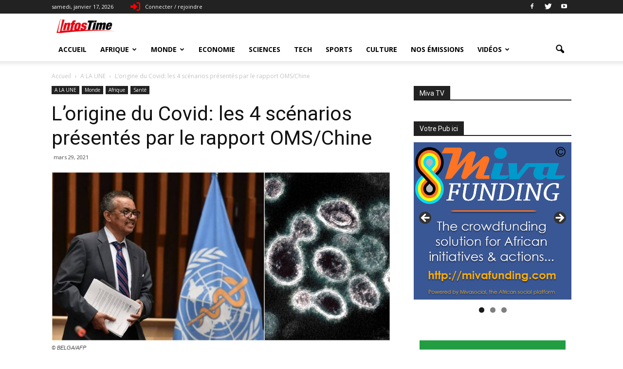

--- FILE ---
content_type: text/html; charset=UTF-8
request_url: https://infostime.com/lorigine-du-covid-les-4-scenarios-presentes-par-le-rapport-oms-chine/
body_size: 28156
content:
<!doctype html >
<!--[if IE 8]>    <html class="ie8" lang="en"> <![endif]-->
<!--[if IE 9]>    <html class="ie9" lang="en"> <![endif]-->
<!--[if gt IE 8]><!--> 
<html class="wp-singular post-template-default single single-post postid-6211 single-format-standard wp-theme-Newspaper chrome  metaslider-plugin lorigine-du-covid-les-4-scenarios-presentes-par-le-rapport-oms-chine  notin lorigine-du-covid-les-4-scenarios-presentes-par-le-rapport-oms-chine freewriter  newjm buddypress  desktopversion isnotmainsite fr infostime  chromebrowser   nopower   22 " lang="fr-FR"> <!--<![endif]-->
<head>
    <title>L&rsquo;origine du Covid: les 4 scénarios présentés par le rapport OMS/Chine | InfosTime - Site #1 des actualités africaines</title>
    <meta charset="UTF-8" />
    <meta name="viewport" content="width=device-width, initial-scale=1.0">
    <link rel="pingback" href="https://infostime.com/xmlrpc.php" />
    <meta name='robots' content='max-image-preview:large' />
	<style>img:is([sizes="auto" i], [sizes^="auto," i]) { contain-intrinsic-size: 3000px 1500px }</style>
	<meta property="og:image" content="https://infostime.com/wp-content/uploads/sites/22/2021/03/606180979978e2410fea560e.jpg" /><meta name="author" content="Redaction INFOS TIME">
<link rel="icon" type="image/png" href="https://infostime.mivaah.com/wp-content/uploads/sites/22/2017/03/site_logo-512-300x300.png"><link rel="apple-touch-icon-precomposed" sizes="76x76" href="https://infostime.mivaah.com/wp-content/uploads/sites/22/2017/03/site_logo-152.png"/><link rel="apple-touch-icon-precomposed" sizes="120x120" href="https://infostime.mivaah.com/wp-content/uploads/sites/22/2017/03/site_logo-icon-120.png"/><link rel="apple-touch-icon-precomposed" sizes="152x152" href="https://infostime.mivaah.com/wp-content/uploads/sites/22/2017/03/site_logo-152.png"/><link rel="apple-touch-icon-precomposed" sizes="114x114" href="https://infostime.mivaah.com/wp-content/uploads/sites/22/2017/03/site_logo-icon-114.png"/><link rel="apple-touch-icon-precomposed" sizes="144x144" href="https://infostime.mivaah.com/wp-content/uploads/sites/22/2017/03/site_logo-icon-144.png"/><link rel='dns-prefetch' href='//cdn.mivaah.com' />
<link rel='dns-prefetch' href='//infostime.com' />
<link rel='dns-prefetch' href='//use.fontawesome.com' />
<link rel='dns-prefetch' href='//fonts.googleapis.com' />
<link rel="alternate" type="application/rss+xml" title="InfosTime - Site #1 des actualités africaines &raquo; Flux" href="https://infostime.com/feed/" />
<link rel="alternate" type="application/rss+xml" title="InfosTime - Site #1 des actualités africaines &raquo; Flux des commentaires" href="https://infostime.com/comments/feed/" />
<link rel="alternate" type="application/rss+xml" title="InfosTime - Site #1 des actualités africaines &raquo; L&rsquo;origine du Covid: les 4 scénarios présentés par le rapport OMS/Chine Flux des commentaires" href="https://infostime.com/lorigine-du-covid-les-4-scenarios-presentes-par-le-rapport-oms-chine/feed/" />
<link rel='stylesheet' id='wp-block-library-css' href='https://infostime.com/wp-includes/css/dist/block-library/style.min.css' type='text/css' media='all' />
<style id='classic-theme-styles-inline-css' type='text/css'>
/*! This file is auto-generated */
.wp-block-button__link{color:#fff;background-color:#32373c;border-radius:9999px;box-shadow:none;text-decoration:none;padding:calc(.667em + 2px) calc(1.333em + 2px);font-size:1.125em}.wp-block-file__button{background:#32373c;color:#fff;text-decoration:none}
</style>
<style id='global-styles-inline-css' type='text/css'>
:root{--wp--preset--aspect-ratio--square: 1;--wp--preset--aspect-ratio--4-3: 4/3;--wp--preset--aspect-ratio--3-4: 3/4;--wp--preset--aspect-ratio--3-2: 3/2;--wp--preset--aspect-ratio--2-3: 2/3;--wp--preset--aspect-ratio--16-9: 16/9;--wp--preset--aspect-ratio--9-16: 9/16;--wp--preset--color--black: #000000;--wp--preset--color--cyan-bluish-gray: #abb8c3;--wp--preset--color--white: #ffffff;--wp--preset--color--pale-pink: #f78da7;--wp--preset--color--vivid-red: #cf2e2e;--wp--preset--color--luminous-vivid-orange: #ff6900;--wp--preset--color--luminous-vivid-amber: #fcb900;--wp--preset--color--light-green-cyan: #7bdcb5;--wp--preset--color--vivid-green-cyan: #00d084;--wp--preset--color--pale-cyan-blue: #8ed1fc;--wp--preset--color--vivid-cyan-blue: #0693e3;--wp--preset--color--vivid-purple: #9b51e0;--wp--preset--gradient--vivid-cyan-blue-to-vivid-purple: linear-gradient(135deg,rgba(6,147,227,1) 0%,rgb(155,81,224) 100%);--wp--preset--gradient--light-green-cyan-to-vivid-green-cyan: linear-gradient(135deg,rgb(122,220,180) 0%,rgb(0,208,130) 100%);--wp--preset--gradient--luminous-vivid-amber-to-luminous-vivid-orange: linear-gradient(135deg,rgba(252,185,0,1) 0%,rgba(255,105,0,1) 100%);--wp--preset--gradient--luminous-vivid-orange-to-vivid-red: linear-gradient(135deg,rgba(255,105,0,1) 0%,rgb(207,46,46) 100%);--wp--preset--gradient--very-light-gray-to-cyan-bluish-gray: linear-gradient(135deg,rgb(238,238,238) 0%,rgb(169,184,195) 100%);--wp--preset--gradient--cool-to-warm-spectrum: linear-gradient(135deg,rgb(74,234,220) 0%,rgb(151,120,209) 20%,rgb(207,42,186) 40%,rgb(238,44,130) 60%,rgb(251,105,98) 80%,rgb(254,248,76) 100%);--wp--preset--gradient--blush-light-purple: linear-gradient(135deg,rgb(255,206,236) 0%,rgb(152,150,240) 100%);--wp--preset--gradient--blush-bordeaux: linear-gradient(135deg,rgb(254,205,165) 0%,rgb(254,45,45) 50%,rgb(107,0,62) 100%);--wp--preset--gradient--luminous-dusk: linear-gradient(135deg,rgb(255,203,112) 0%,rgb(199,81,192) 50%,rgb(65,88,208) 100%);--wp--preset--gradient--pale-ocean: linear-gradient(135deg,rgb(255,245,203) 0%,rgb(182,227,212) 50%,rgb(51,167,181) 100%);--wp--preset--gradient--electric-grass: linear-gradient(135deg,rgb(202,248,128) 0%,rgb(113,206,126) 100%);--wp--preset--gradient--midnight: linear-gradient(135deg,rgb(2,3,129) 0%,rgb(40,116,252) 100%);--wp--preset--font-size--small: 13px;--wp--preset--font-size--medium: 20px;--wp--preset--font-size--large: 36px;--wp--preset--font-size--x-large: 42px;--wp--preset--spacing--20: 0.44rem;--wp--preset--spacing--30: 0.67rem;--wp--preset--spacing--40: 1rem;--wp--preset--spacing--50: 1.5rem;--wp--preset--spacing--60: 2.25rem;--wp--preset--spacing--70: 3.38rem;--wp--preset--spacing--80: 5.06rem;--wp--preset--shadow--natural: 6px 6px 9px rgba(0, 0, 0, 0.2);--wp--preset--shadow--deep: 12px 12px 50px rgba(0, 0, 0, 0.4);--wp--preset--shadow--sharp: 6px 6px 0px rgba(0, 0, 0, 0.2);--wp--preset--shadow--outlined: 6px 6px 0px -3px rgba(255, 255, 255, 1), 6px 6px rgba(0, 0, 0, 1);--wp--preset--shadow--crisp: 6px 6px 0px rgba(0, 0, 0, 1);}:where(.is-layout-flex){gap: 0.5em;}:where(.is-layout-grid){gap: 0.5em;}body .is-layout-flex{display: flex;}.is-layout-flex{flex-wrap: wrap;align-items: center;}.is-layout-flex > :is(*, div){margin: 0;}body .is-layout-grid{display: grid;}.is-layout-grid > :is(*, div){margin: 0;}:where(.wp-block-columns.is-layout-flex){gap: 2em;}:where(.wp-block-columns.is-layout-grid){gap: 2em;}:where(.wp-block-post-template.is-layout-flex){gap: 1.25em;}:where(.wp-block-post-template.is-layout-grid){gap: 1.25em;}.has-black-color{color: var(--wp--preset--color--black) !important;}.has-cyan-bluish-gray-color{color: var(--wp--preset--color--cyan-bluish-gray) !important;}.has-white-color{color: var(--wp--preset--color--white) !important;}.has-pale-pink-color{color: var(--wp--preset--color--pale-pink) !important;}.has-vivid-red-color{color: var(--wp--preset--color--vivid-red) !important;}.has-luminous-vivid-orange-color{color: var(--wp--preset--color--luminous-vivid-orange) !important;}.has-luminous-vivid-amber-color{color: var(--wp--preset--color--luminous-vivid-amber) !important;}.has-light-green-cyan-color{color: var(--wp--preset--color--light-green-cyan) !important;}.has-vivid-green-cyan-color{color: var(--wp--preset--color--vivid-green-cyan) !important;}.has-pale-cyan-blue-color{color: var(--wp--preset--color--pale-cyan-blue) !important;}.has-vivid-cyan-blue-color{color: var(--wp--preset--color--vivid-cyan-blue) !important;}.has-vivid-purple-color{color: var(--wp--preset--color--vivid-purple) !important;}.has-black-background-color{background-color: var(--wp--preset--color--black) !important;}.has-cyan-bluish-gray-background-color{background-color: var(--wp--preset--color--cyan-bluish-gray) !important;}.has-white-background-color{background-color: var(--wp--preset--color--white) !important;}.has-pale-pink-background-color{background-color: var(--wp--preset--color--pale-pink) !important;}.has-vivid-red-background-color{background-color: var(--wp--preset--color--vivid-red) !important;}.has-luminous-vivid-orange-background-color{background-color: var(--wp--preset--color--luminous-vivid-orange) !important;}.has-luminous-vivid-amber-background-color{background-color: var(--wp--preset--color--luminous-vivid-amber) !important;}.has-light-green-cyan-background-color{background-color: var(--wp--preset--color--light-green-cyan) !important;}.has-vivid-green-cyan-background-color{background-color: var(--wp--preset--color--vivid-green-cyan) !important;}.has-pale-cyan-blue-background-color{background-color: var(--wp--preset--color--pale-cyan-blue) !important;}.has-vivid-cyan-blue-background-color{background-color: var(--wp--preset--color--vivid-cyan-blue) !important;}.has-vivid-purple-background-color{background-color: var(--wp--preset--color--vivid-purple) !important;}.has-black-border-color{border-color: var(--wp--preset--color--black) !important;}.has-cyan-bluish-gray-border-color{border-color: var(--wp--preset--color--cyan-bluish-gray) !important;}.has-white-border-color{border-color: var(--wp--preset--color--white) !important;}.has-pale-pink-border-color{border-color: var(--wp--preset--color--pale-pink) !important;}.has-vivid-red-border-color{border-color: var(--wp--preset--color--vivid-red) !important;}.has-luminous-vivid-orange-border-color{border-color: var(--wp--preset--color--luminous-vivid-orange) !important;}.has-luminous-vivid-amber-border-color{border-color: var(--wp--preset--color--luminous-vivid-amber) !important;}.has-light-green-cyan-border-color{border-color: var(--wp--preset--color--light-green-cyan) !important;}.has-vivid-green-cyan-border-color{border-color: var(--wp--preset--color--vivid-green-cyan) !important;}.has-pale-cyan-blue-border-color{border-color: var(--wp--preset--color--pale-cyan-blue) !important;}.has-vivid-cyan-blue-border-color{border-color: var(--wp--preset--color--vivid-cyan-blue) !important;}.has-vivid-purple-border-color{border-color: var(--wp--preset--color--vivid-purple) !important;}.has-vivid-cyan-blue-to-vivid-purple-gradient-background{background: var(--wp--preset--gradient--vivid-cyan-blue-to-vivid-purple) !important;}.has-light-green-cyan-to-vivid-green-cyan-gradient-background{background: var(--wp--preset--gradient--light-green-cyan-to-vivid-green-cyan) !important;}.has-luminous-vivid-amber-to-luminous-vivid-orange-gradient-background{background: var(--wp--preset--gradient--luminous-vivid-amber-to-luminous-vivid-orange) !important;}.has-luminous-vivid-orange-to-vivid-red-gradient-background{background: var(--wp--preset--gradient--luminous-vivid-orange-to-vivid-red) !important;}.has-very-light-gray-to-cyan-bluish-gray-gradient-background{background: var(--wp--preset--gradient--very-light-gray-to-cyan-bluish-gray) !important;}.has-cool-to-warm-spectrum-gradient-background{background: var(--wp--preset--gradient--cool-to-warm-spectrum) !important;}.has-blush-light-purple-gradient-background{background: var(--wp--preset--gradient--blush-light-purple) !important;}.has-blush-bordeaux-gradient-background{background: var(--wp--preset--gradient--blush-bordeaux) !important;}.has-luminous-dusk-gradient-background{background: var(--wp--preset--gradient--luminous-dusk) !important;}.has-pale-ocean-gradient-background{background: var(--wp--preset--gradient--pale-ocean) !important;}.has-electric-grass-gradient-background{background: var(--wp--preset--gradient--electric-grass) !important;}.has-midnight-gradient-background{background: var(--wp--preset--gradient--midnight) !important;}.has-small-font-size{font-size: var(--wp--preset--font-size--small) !important;}.has-medium-font-size{font-size: var(--wp--preset--font-size--medium) !important;}.has-large-font-size{font-size: var(--wp--preset--font-size--large) !important;}.has-x-large-font-size{font-size: var(--wp--preset--font-size--x-large) !important;}
:where(.wp-block-post-template.is-layout-flex){gap: 1.25em;}:where(.wp-block-post-template.is-layout-grid){gap: 1.25em;}
:where(.wp-block-columns.is-layout-flex){gap: 2em;}:where(.wp-block-columns.is-layout-grid){gap: 2em;}
:root :where(.wp-block-pullquote){font-size: 1.5em;line-height: 1.6;}
</style>
<link rel='stylesheet' id='essentielcssjm-css' href='https://cdn.mivaah.com/cssload/combined/essentielv1.css' type='text/css' media='all' />
<link rel='stylesheet' id='essentielfontawesomejm-css' href='https://use.fontawesome.com/releases/v6.1.1/css/all.css' type='text/css' media='all' />
<link rel='stylesheet' id='tm-lcptu-styles-css' href='https://infostime.com/wp-content/plugins/latest-custom-post-type-updates/css/tm_lcptu_basic_styles.css' type='text/css' media='all' />
<link rel='stylesheet' id='google_font_open_sans-css' href='https://fonts.googleapis.com/css?family=Open+Sans%3A300italic%2C400italic%2C600italic%2C400%2C600%2C700' type='text/css' media='all' />
<link rel='stylesheet' id='google_font_roboto-css' href='https://fonts.googleapis.com/css?family=Roboto%3A500%2C400italic%2C700%2C900%2C500italic%2C400%2C300' type='text/css' media='all' />
<link rel='stylesheet' id='main-css-css' href='https://infostime.com/cssload/infostime/mainv3.css' type='text/css' media='all' />
<link rel='stylesheet' id='searchwp-forms-css' href='https://infostime.com/wp-content/plugins/searchwp-live-ajax-search/assets/styles/frontend/search-forms.min.css' type='text/css' media='all' />
<link rel='stylesheet' id='searchwp-live-search-css' href='https://infostime.com/wp-content/plugins/searchwp-live-ajax-search/assets/styles/style.min.css' type='text/css' media='all' />
<style id='searchwp-live-search-inline-css' type='text/css'>
.searchwp-live-search-result .searchwp-live-search-result--title a {
  font-size: 16px;
}
.searchwp-live-search-result .searchwp-live-search-result--price {
  font-size: 14px;
}
.searchwp-live-search-result .searchwp-live-search-result--add-to-cart .button {
  font-size: 14px;
}

</style>
<link rel='stylesheet' id='td-theme-css' href='https://infostime.com/wp-content/themes/Newspaper/style.css' type='text/css' media='all' />
<link rel='stylesheet' id='sharedaddy-css' href='https://infostime.com/wp-content/plugins/jetpack/modules/sharedaddy/sharing.css' type='text/css' media='all' />
<link rel='stylesheet' id='social-logos-css' href='https://infostime.com/wp-content/plugins/jetpack/_inc/social-logos/social-logos.min.css' type='text/css' media='all' />
<script type="text/javascript" src="https://infostime.com/wp-includes/js/jquery/jquery.min.js" id="jquery-core-js"></script>
<script type="text/javascript" src="https://infostime.com/wp-includes/js/jquery/jquery-migrate.min.js" id="jquery-migrate-js"></script>
<script type="text/javascript" src="https://cdn.mivaah.com/jsload/combined/essentielv2.js" id="essentieljsjm-js"></script>
<script type="text/javascript" src="https://infostime.com/jsload/infostime/mainv2.js" id="main-js-js"></script>
<link rel="https://api.w.org/" href="https://infostime.com/wp-json/" /><link rel="alternate" title="JSON" type="application/json" href="https://infostime.com/wp-json/wp/v2/posts/6211" /><link rel="EditURI" type="application/rsd+xml" title="RSD" href="https://infostime.com/xmlrpc.php?rsd" />

<link rel="canonical" href="https://infostime.com/lorigine-du-covid-les-4-scenarios-presentes-par-le-rapport-oms-chine/" />
<link rel='shortlink' href='https://infostime.com/?p=6211' />
<link rel="alternate" title="oEmbed (JSON)" type="application/json+oembed" href="https://infostime.com/wp-json/oembed/1.0/embed?url=https%3A%2F%2Finfostime.com%2Florigine-du-covid-les-4-scenarios-presentes-par-le-rapport-oms-chine%2F" />
<link rel="alternate" title="oEmbed (XML)" type="text/xml+oembed" href="https://infostime.com/wp-json/oembed/1.0/embed?url=https%3A%2F%2Finfostime.com%2Florigine-du-covid-les-4-scenarios-presentes-par-le-rapport-oms-chine%2F&#038;format=xml" />
<!--[if lt IE 9]><script src="https://html5shim.googlecode.com/svn/trunk/html5.js"></script><![endif]-->
    <style type="text/css">.recentcomments a{display:inline !important;padding:0 !important;margin:0 !important;}</style>
<!-- JS generated by theme -->

<script>
    
    

	    var tdBlocksArray = []; //here we store all the items for the current page

	    //td_block class - each ajax block uses a object of this class for requests
	    function tdBlock() {
		    this.id = '';
		    this.block_type = 1; //block type id (1-234 etc)
		    this.atts = '';
		    this.td_column_number = '';
		    this.td_current_page = 1; //
		    this.post_count = 0; //from wp
		    this.found_posts = 0; //from wp
		    this.max_num_pages = 0; //from wp
		    this.td_filter_value = ''; //current live filter value
		    this.is_ajax_running = false;
		    this.td_user_action = ''; // load more or infinite loader (used by the animation)
		    this.header_color = '';
		    this.ajax_pagination_infinite_stop = ''; //show load more at page x
	    }


        // td_js_generator - mini detector
        (function(){
            var htmlTag = document.getElementsByTagName("html")[0];

            if ( navigator.userAgent.indexOf("MSIE 10.0") > -1 ) {
                htmlTag.className += ' ie10';
            }

            if ( !!navigator.userAgent.match(/Trident.*rv\:11\./) ) {
                htmlTag.className += ' ie11';
            }

            if ( /(iPad|iPhone|iPod)/g.test(navigator.userAgent) ) {
                htmlTag.className += ' td-md-is-ios';
            }

            var user_agent = navigator.userAgent.toLowerCase();
            if ( user_agent.indexOf("android") > -1 ) {
                htmlTag.className += ' td-md-is-android';
            }

            if ( -1 !== navigator.userAgent.indexOf('Mac OS X')  ) {
                htmlTag.className += ' td-md-is-os-x';
            }

            if ( /chrom(e|ium)/.test(navigator.userAgent.toLowerCase()) ) {
               htmlTag.className += ' td-md-is-chrome';
            }

            if ( -1 !== navigator.userAgent.indexOf('Firefox') ) {
                htmlTag.className += ' td-md-is-firefox';
            }

            if ( -1 !== navigator.userAgent.indexOf('Safari') && -1 === navigator.userAgent.indexOf('Chrome') ) {
                htmlTag.className += ' td-md-is-safari';
            }

            if( -1 !== navigator.userAgent.indexOf('IEMobile') ){
                htmlTag.className += ' td-md-is-iemobile';
            }

        })();




        var tdLocalCache = {};

        ( function () {
            "use strict";

            tdLocalCache = {
                data: {},
                remove: function (resource_id) {
                    delete tdLocalCache.data[resource_id];
                },
                exist: function (resource_id) {
                    return tdLocalCache.data.hasOwnProperty(resource_id) && tdLocalCache.data[resource_id] !== null;
                },
                get: function (resource_id) {
                    return tdLocalCache.data[resource_id];
                },
                set: function (resource_id, cachedData) {
                    tdLocalCache.remove(resource_id);
                    tdLocalCache.data[resource_id] = cachedData;
                }
            };
        })();

    
    
var tds_login_sing_in_widget="show";
var td_viewport_interval_list=[{"limitBottom":767,"sidebarWidth":228},{"limitBottom":1018,"sidebarWidth":300},{"limitBottom":1140,"sidebarWidth":324}];
var td_animation_stack_effect="type0";
var tds_animation_stack=true;
var td_animation_stack_specific_selectors=".entry-thumb, img";
var td_animation_stack_general_selectors=".td-animation-stack img, .post img";
var td_ajax_url="https:\/\/infostime.com\/wp-admin\/admin-ajax.php?td_theme_name=Newspaper&v=7.6";
var td_get_template_directory_uri="https:\/\/infostime.com\/wp-content\/themes\/Newspaper";
var tds_snap_menu="smart_snap_always";
var tds_logo_on_sticky="show_header_logo";
var tds_header_style="";
var td_please_wait="Se il vous pla\u00eet patienter ...";
var td_email_user_pass_incorrect="Utilisateur ou mot de passe incorrect !";
var td_email_user_incorrect="E-mail ou nom d'utilisateur incorrect!";
var td_email_incorrect="Email incorrecte!";
var tds_more_articles_on_post_enable="";
var tds_more_articles_on_post_time_to_wait="";
var tds_more_articles_on_post_pages_distance_from_top=0;
var tds_theme_color_site_wide="#d90000";
var tds_smart_sidebar="enabled";
var tdThemeName="Newspaper";
var td_magnific_popup_translation_tPrev="Pr\u00e9c\u00e9dente (fl\u00e8che gauche)";
var td_magnific_popup_translation_tNext="Suivante (fl\u00e8che droite)";
var td_magnific_popup_translation_tCounter="%curr% sur %total%";
var td_magnific_popup_translation_ajax_tError="Le contenu de %url% pas pu \u00eatre charg\u00e9.";
var td_magnific_popup_translation_image_tError="L'image #%curr% pas pu \u00eatre charg\u00e9.";
var td_ad_background_click_link="";
var td_ad_background_click_target="";
</script>


<!-- Header style compiled by theme -->

<style>
    
.td-header-wrap .black-menu .sf-menu > .current-menu-item > a,
    .td-header-wrap .black-menu .sf-menu > .current-menu-ancestor > a,
    .td-header-wrap .black-menu .sf-menu > .current-category-ancestor > a,
    .td-header-wrap .black-menu .sf-menu > li > a:hover,
    .td-header-wrap .black-menu .sf-menu > .sfHover > a,
    .td-header-style-12 .td-header-menu-wrap-full,
    .sf-menu > .current-menu-item > a:after,
    .sf-menu > .current-menu-ancestor > a:after,
    .sf-menu > .current-category-ancestor > a:after,
    .sf-menu > li:hover > a:after,
    .sf-menu > .sfHover > a:after,
    .sf-menu ul .td-menu-item > a:hover,
    .sf-menu ul .sfHover > a,
    .sf-menu ul .current-menu-ancestor > a,
    .sf-menu ul .current-category-ancestor > a,
    .sf-menu ul .current-menu-item > a,
    .td-header-style-12 .td-affix,
    .header-search-wrap .td-drop-down-search:after,
    .header-search-wrap .td-drop-down-search .btn:hover,
    input[type=submit]:hover,
    .td-read-more a,
    .td-post-category:hover,
    .td-grid-style-1.td-hover-1 .td-big-grid-post:hover .td-post-category,
    .td-grid-style-5.td-hover-1 .td-big-grid-post:hover .td-post-category,
    .td_top_authors .td-active .td-author-post-count,
    .td_top_authors .td-active .td-author-comments-count,
    .td_top_authors .td_mod_wrap:hover .td-author-post-count,
    .td_top_authors .td_mod_wrap:hover .td-author-comments-count,
    .td-404-sub-sub-title a:hover,
    .td-search-form-widget .wpb_button:hover,
    .td-rating-bar-wrap div,
    .td_category_template_3 .td-current-sub-category,
    .dropcap,
    .td_wrapper_video_playlist .td_video_controls_playlist_wrapper,
    .wpb_default,
    .wpb_default:hover,
    .td-left-smart-list:hover,
    .td-right-smart-list:hover,
    .woocommerce-checkout .woocommerce input.button:hover,
    .woocommerce-page .woocommerce a.button:hover,
    .woocommerce-account div.woocommerce .button:hover,
    #bbpress-forums button:hover,
    .bbp_widget_login .button:hover,
    .td-footer-wrapper .td-post-category,
    .td-footer-wrapper .widget_product_search input[type="submit"]:hover,
    .woocommerce .product a.button:hover,
    .woocommerce .product #respond input#submit:hover,
    .woocommerce .checkout input#place_order:hover,
    .woocommerce .woocommerce.widget .button:hover,
    .single-product .product .summary .cart .button:hover,
    .woocommerce-cart .woocommerce table.cart .button:hover,
    .woocommerce-cart .woocommerce .shipping-calculator-form .button:hover,
    .td-next-prev-wrap a:hover,
    .td-load-more-wrap a:hover,
    .td-post-small-box a:hover,
    .page-nav .current,
    .page-nav:first-child > div,
    .td_category_template_8 .td-category-header .td-category a.td-current-sub-category,
    .td_category_template_4 .td-category-siblings .td-category a:hover,
    #bbpress-forums .bbp-pagination .current,
    #bbpress-forums #bbp-single-user-details #bbp-user-navigation li.current a,
    .td-theme-slider:hover .slide-meta-cat a,
    a.vc_btn-black:hover,
    .td-trending-now-wrapper:hover .td-trending-now-title,
    .td-scroll-up,
    .td-smart-list-button:hover,
    .td-weather-information:before,
    .td-weather-week:before,
    .td_block_exchange .td-exchange-header:before,
    .td_block_big_grid_9.td-grid-style-1 .td-post-category,
    .td_block_big_grid_9.td-grid-style-5 .td-post-category,
    .td-grid-style-6.td-hover-1 .td-module-thumb:after {
        background-color: #d90000;
    }

    .woocommerce .woocommerce-message .button:hover,
    .woocommerce .woocommerce-error .button:hover,
    .woocommerce .woocommerce-info .button:hover {
        background-color: #d90000 !important;
    }

    .woocommerce .product .onsale,
    .woocommerce.widget .ui-slider .ui-slider-handle {
        background: none #d90000;
    }

    .woocommerce.widget.widget_layered_nav_filters ul li a {
        background: none repeat scroll 0 0 #d90000 !important;
    }

    a,
    cite a:hover,
    .td_mega_menu_sub_cats .cur-sub-cat,
    .td-mega-span h3 a:hover,
    .td_mod_mega_menu:hover .entry-title a,
    .header-search-wrap .result-msg a:hover,
    .top-header-menu li a:hover,
    .top-header-menu .current-menu-item > a,
    .top-header-menu .current-menu-ancestor > a,
    .top-header-menu .current-category-ancestor > a,
    .td-social-icon-wrap > a:hover,
    .td-header-sp-top-widget .td-social-icon-wrap a:hover,
    .td-page-content blockquote p,
    .td-post-content blockquote p,
    .mce-content-body blockquote p,
    .comment-content blockquote p,
    .wpb_text_column blockquote p,
    .td_block_text_with_title blockquote p,
    .td_module_wrap:hover .entry-title a,
    .td-subcat-filter .td-subcat-list a:hover,
    .td-subcat-filter .td-subcat-dropdown a:hover,
    .td_quote_on_blocks,
    .dropcap2,
    .dropcap3,
    .td_top_authors .td-active .td-authors-name a,
    .td_top_authors .td_mod_wrap:hover .td-authors-name a,
    .td-post-next-prev-content a:hover,
    .author-box-wrap .td-author-social a:hover,
    .td-author-name a:hover,
    .td-author-url a:hover,
    .td_mod_related_posts:hover h3 > a,
    .td-post-template-11 .td-related-title .td-related-left:hover,
    .td-post-template-11 .td-related-title .td-related-right:hover,
    .td-post-template-11 .td-related-title .td-cur-simple-item,
    .td-post-template-11 .td_block_related_posts .td-next-prev-wrap a:hover,
    .comment-reply-link:hover,
    .logged-in-as a:hover,
    #cancel-comment-reply-link:hover,
    .td-search-query,
    .td-category-header .td-pulldown-category-filter-link:hover,
    .td-category-siblings .td-subcat-dropdown a:hover,
    .td-category-siblings .td-subcat-dropdown a.td-current-sub-category,
    .widget a:hover,
    .widget_calendar tfoot a:hover,
    .woocommerce a.added_to_cart:hover,
    #bbpress-forums li.bbp-header .bbp-reply-content span a:hover,
    #bbpress-forums .bbp-forum-freshness a:hover,
    #bbpress-forums .bbp-topic-freshness a:hover,
    #bbpress-forums .bbp-forums-list li a:hover,
    #bbpress-forums .bbp-forum-title:hover,
    #bbpress-forums .bbp-topic-permalink:hover,
    #bbpress-forums .bbp-topic-started-by a:hover,
    #bbpress-forums .bbp-topic-started-in a:hover,
    #bbpress-forums .bbp-body .super-sticky li.bbp-topic-title .bbp-topic-permalink,
    #bbpress-forums .bbp-body .sticky li.bbp-topic-title .bbp-topic-permalink,
    .widget_display_replies .bbp-author-name,
    .widget_display_topics .bbp-author-name,
    .footer-text-wrap .footer-email-wrap a,
    .td-subfooter-menu li a:hover,
    .footer-social-wrap a:hover,
    a.vc_btn-black:hover,
    .td-smart-list-dropdown-wrap .td-smart-list-button:hover,
    .td_module_17 .td-read-more a:hover,
    .td_module_18 .td-read-more a:hover,
    .td_module_19 .td-post-author-name a:hover,
    .td-instagram-user a {
        color: #d90000;
    }

    a.vc_btn-black.vc_btn_square_outlined:hover,
    a.vc_btn-black.vc_btn_outlined:hover,
    .td-mega-menu-page .wpb_content_element ul li a:hover {
        color: #d90000 !important;
    }

    .td-next-prev-wrap a:hover,
    .td-load-more-wrap a:hover,
    .td-post-small-box a:hover,
    .page-nav .current,
    .page-nav:first-child > div,
    .td_category_template_8 .td-category-header .td-category a.td-current-sub-category,
    .td_category_template_4 .td-category-siblings .td-category a:hover,
    #bbpress-forums .bbp-pagination .current,
    .post .td_quote_box,
    .page .td_quote_box,
    a.vc_btn-black:hover {
        border-color: #d90000;
    }

    .td_wrapper_video_playlist .td_video_currently_playing:after {
        border-color: #d90000 !important;
    }

    .header-search-wrap .td-drop-down-search:before {
        border-color: transparent transparent #d90000 transparent;
    }

    .block-title > span,
    .block-title > a,
    .block-title > label,
    .widgettitle,
    .widgettitle:after,
    .td-trending-now-title,
    .td-trending-now-wrapper:hover .td-trending-now-title,
    .wpb_tabs li.ui-tabs-active a,
    .wpb_tabs li:hover a,
    .vc_tta-container .vc_tta-color-grey.vc_tta-tabs-position-top.vc_tta-style-classic .vc_tta-tabs-container .vc_tta-tab.vc_active > a,
    .vc_tta-container .vc_tta-color-grey.vc_tta-tabs-position-top.vc_tta-style-classic .vc_tta-tabs-container .vc_tta-tab:hover > a,
    .td-related-title .td-cur-simple-item,
    .woocommerce .product .products h2,
    .td-subcat-filter .td-subcat-dropdown:hover .td-subcat-more {
    	background-color: #d90000;
    }

    .woocommerce div.product .woocommerce-tabs ul.tabs li.active {
    	background-color: #d90000 !important;
    }

    .block-title,
    .td-related-title,
    .wpb_tabs .wpb_tabs_nav,
    .vc_tta-container .vc_tta-color-grey.vc_tta-tabs-position-top.vc_tta-style-classic .vc_tta-tabs-container,
    .woocommerce div.product .woocommerce-tabs ul.tabs:before {
        border-color: #d90000;
    }
    .td_block_wrap .td-subcat-item .td-cur-simple-item {
	    color: #d90000;
	}


    
    .td-grid-style-4 .entry-title
    {
        background-color: rgba(217, 0, 0, 0.7);
    }

    
    .block-title > span,
    .block-title > span > a,
    .block-title > a,
    .block-title > label,
    .widgettitle,
    .widgettitle:after,
    .td-trending-now-title,
    .td-trending-now-wrapper:hover .td-trending-now-title,
    .wpb_tabs li.ui-tabs-active a,
    .wpb_tabs li:hover a,
    .vc_tta-container .vc_tta-color-grey.vc_tta-tabs-position-top.vc_tta-style-classic .vc_tta-tabs-container .vc_tta-tab.vc_active > a,
    .vc_tta-container .vc_tta-color-grey.vc_tta-tabs-position-top.vc_tta-style-classic .vc_tta-tabs-container .vc_tta-tab:hover > a,
    .td-related-title .td-cur-simple-item,
    .woocommerce .product .products h2,
    .td-subcat-filter .td-subcat-dropdown:hover .td-subcat-more,
    .td-weather-information:before,
    .td-weather-week:before,
    .td_block_exchange .td-exchange-header:before {
        background-color: #222222;
    }

    .woocommerce div.product .woocommerce-tabs ul.tabs li.active {
    	background-color: #222222 !important;
    }

    .block-title,
    .td-related-title,
    .wpb_tabs .wpb_tabs_nav,
    .vc_tta-container .vc_tta-color-grey.vc_tta-tabs-position-top.vc_tta-style-classic .vc_tta-tabs-container,
    .woocommerce div.product .woocommerce-tabs ul.tabs:before {
        border-color: #222222;
    }

    
    .sf-menu ul .td-menu-item > a:hover,
    .sf-menu ul .sfHover > a,
    .sf-menu ul .current-menu-ancestor > a,
    .sf-menu ul .current-category-ancestor > a,
    .sf-menu ul .current-menu-item > a,
    .sf-menu > .current-menu-item > a:after,
    .sf-menu > .current-menu-ancestor > a:after,
    .sf-menu > .current-category-ancestor > a:after,
    .sf-menu > li:hover > a:after,
    .sf-menu > .sfHover > a:after,
    .td_block_mega_menu .td-next-prev-wrap a:hover,
    .td-mega-span .td-post-category:hover,
    .td-header-wrap .black-menu .sf-menu > li > a:hover,
    .td-header-wrap .black-menu .sf-menu > .current-menu-ancestor > a,
    .td-header-wrap .black-menu .sf-menu > .sfHover > a,
    .header-search-wrap .td-drop-down-search:after,
    .header-search-wrap .td-drop-down-search .btn:hover,
    .td-header-wrap .black-menu .sf-menu > .current-menu-item > a,
    .td-header-wrap .black-menu .sf-menu > .current-menu-ancestor > a,
    .td-header-wrap .black-menu .sf-menu > .current-category-ancestor > a {
        background-color: #e10411;
    }


    .td_block_mega_menu .td-next-prev-wrap a:hover {
        border-color: #e10411;
    }

    .header-search-wrap .td-drop-down-search:before {
        border-color: transparent transparent #e10411 transparent;
    }

    .td_mega_menu_sub_cats .cur-sub-cat,
    .td_mod_mega_menu:hover .entry-title a {
        color: #e10411;
    }


    
    .td-footer-wrapper {
        background-color: #333333;
    }
</style>

<link rel="icon" href="https://infostime.com/wp-content/uploads/sites/22/2017/03/cropped-logo-sq512-1-32x32.png" sizes="32x32" />
<link rel="icon" href="https://infostime.com/wp-content/uploads/sites/22/2017/03/cropped-logo-sq512-1-192x192.png" sizes="192x192" />
<link rel="apple-touch-icon" href="https://infostime.com/wp-content/uploads/sites/22/2017/03/cropped-logo-sq512-1-180x180.png" />
<meta name="msapplication-TileImage" content="https://infostime.com/wp-content/uploads/sites/22/2017/03/cropped-logo-sq512-1-270x270.png" />
</head>

<body class="wp-singular post-template-default single single-post postid-6211 single-format-standard wp-theme-Newspaper chrome  metaslider-plugin lorigine-du-covid-les-4-scenarios-presentes-par-le-rapport-oms-chine td-animation-stack-type0 td-full-layout  notin lorigine-du-covid-les-4-scenarios-presentes-par-le-rapport-oms-chine freewriter  newjm buddypress  desktopversion isnotmainsite fr infostime  chromebrowser   nopower   22 " itemscope="itemscope" itemtype="https://schema.org/WebPage">

        <div class="td-scroll-up"><i class="td-icon-menu-up"></i></div>
    
    <div class="td-menu-background"></div>
<div id="td-mobile-nav">
    <div class="td-mobile-container">
        <!-- mobile menu top section -->
        <div class="td-menu-socials-wrap">
            <!-- socials -->
            <div class="td-menu-socials">
                
        <span class="td-social-icon-wrap">
            <a target="_blank" href="https://www.facebook.com/infostime1/" title="Facebook">
                <i class="td-icon-font td-icon-facebook"></i>
            </a>
        </span>
        <span class="td-social-icon-wrap">
            <a target="_blank" href="https://twitter.com/infostime1" title="Twitter">
                <i class="td-icon-font td-icon-twitter"></i>
            </a>
        </span>
        <span class="td-social-icon-wrap">
            <a target="_blank" href="https://www.youtube.com/channel/UCzlMsn9oureYbbArWbWwkMw" title="Youtube">
                <i class="td-icon-font td-icon-youtube"></i>
            </a>
        </span>            </div>
            <!-- close button -->
            <div class="td-mobile-close">
                <a href="#"><i class="td-icon-close-mobile"></i></a>
            </div>
        </div>

        <!-- login section -->
                    <div class="td-menu-login-section">
                
    <div class="td-guest-wrap">
        <div class="td-menu-avatar"><div class="td-avatar-container"><img alt='' src='https://secure.gravatar.com/avatar/?s=80&#038;d=mm&#038;r=g' srcset='https://secure.gravatar.com/avatar/?s=160&#038;d=mm&#038;r=g 2x' class='avatar avatar-80 photo avatar-default' height='80' width='80' decoding='async'/></div></div>
        <div class="td-menu-login"><a id="login-link-mob">Sign in</a></div>
    </div>
            </div>
        
        <!-- menu section -->
        <div class="td-mobile-content">
            <div class="menu-infostime-principal-container"><ul id="menu-infostime-principal" class="td-mobile-main-menu"><li id="menu-item-3296" class="menu-item menu-item-type-post_type menu-item-object-page menu-item-home menu-item-first menu-item-3296"><a href="https://infostime.com/">Accueil</a></li>
<li id="menu-item-3285" class="menu-item menu-item-type-taxonomy menu-item-object-category current-post-ancestor menu-item-has-children menu-item-3285"><a href="https://infostime.com/category/afrique/">Afrique<i class="td-icon-menu-right td-element-after"></i></a>
<ul class="sub-menu">
	<li id="menu-item-0" class="menu-item-0"><a href="https://infostime.com/category/afrique/economie/">Economie</a></li>
	<li class="menu-item-0"><a href="https://infostime.com/category/afrique/education/">Education</a></li>
	<li class="menu-item-0"><a href="https://infostime.com/category/afrique/foot/">Foot</a></li>
	<li class="menu-item-0"><a href="https://infostime.com/category/afrique/politique/">politique</a></li>
	<li class="menu-item-0"><a href="https://infostime.com/category/afrique/sante/">Santé</a></li>
	<li class="menu-item-0"><a href="https://infostime.com/category/afrique/societe/">Société</a></li>
</ul>
</li>
<li id="menu-item-3288" class="menu-item menu-item-type-taxonomy menu-item-object-category current-post-ancestor current-menu-parent current-post-parent menu-item-has-children menu-item-3288"><a href="https://infostime.com/category/monde/">Monde<i class="td-icon-menu-right td-element-after"></i></a>
<ul class="sub-menu">
	<li class="menu-item-0"><a href="https://infostime.com/category/monde/amerique/">Amérique</a></li>
	<li class="menu-item-0"><a href="https://infostime.com/category/monde/asie/">Asie</a></li>
	<li class="menu-item-0"><a href="https://infostime.com/category/monde/europe/">Europe</a></li>
	<li class="menu-item-0"><a href="https://infostime.com/category/monde/moyen-orient/">Moyen Orient</a></li>
</ul>
</li>
<li id="menu-item-3286" class="menu-item menu-item-type-taxonomy menu-item-object-category menu-item-3286"><a href="https://infostime.com/category/afrique/economie/">Economie</a></li>
<li id="menu-item-3290" class="menu-item menu-item-type-taxonomy menu-item-object-category menu-item-3290"><a href="https://infostime.com/category/sciences/">Sciences</a></li>
<li id="menu-item-3292" class="menu-item menu-item-type-taxonomy menu-item-object-category menu-item-3292"><a href="https://infostime.com/category/technologies/">Tech</a></li>
<li id="menu-item-3291" class="menu-item menu-item-type-taxonomy menu-item-object-category menu-item-3291"><a href="https://infostime.com/category/sports/">Sports</a></li>
<li id="menu-item-3287" class="menu-item menu-item-type-taxonomy menu-item-object-category menu-item-3287"><a href="https://infostime.com/category/culture/">Culture</a></li>
<li id="menu-item-3289" class="menu-item menu-item-type-taxonomy menu-item-object-category menu-item-3289"><a href="https://infostime.com/category/nos-emissions/">Nos émissions</a></li>
<li id="menu-item-3293" class="menu-item menu-item-type-taxonomy menu-item-object-category menu-item-3293"><a href="https://infostime.com/category/videos/">Vidéos</a></li>
</ul></div>        </div>
    </div>

    <!-- register/login section -->
            <div id="login-form-mobile" class="td-register-section">
            
            <div id="td-login-mob" class="td-login-animation td-login-hide-mob">
            	<!-- close button -->
	            <div class="td-login-close">
	                <a href="#" class="td-back-button"><i class="td-icon-read-down"></i></a>
	                <div class="td-login-title">Sign in</div>
	                <!-- close button -->
		            <div class="td-mobile-close">
		                <a href="#"><i class="td-icon-close-mobile"></i></a>
		            </div>
	            </div>
	            <div class="td-login-form-wrap">
	                <div class="td-login-panel-title"><span>Welcome!</span>Log into your account</div>
	                <div class="td_display_err"></div>
	                <div class="td-login-inputs"><input class="td-login-input" type="text" name="login_email" id="login_email-mob" value="" required><label>votre nom d'utilisateur</label></div>
	                <div class="td-login-inputs"><input class="td-login-input" type="password" name="login_pass" id="login_pass-mob" value="" required><label>votre mot de passe</label></div>
	                <input type="button" name="login_button" id="login_button-mob" class="td-login-button" value="SE CONNECTER">
	                <div class="td-login-info-text"><a href="#" id="forgot-pass-link-mob">Mot de passe oublié?</a></div>
                </div>
            </div>

            

            <div id="td-forgot-pass-mob" class="td-login-animation td-login-hide-mob">
                <!-- close button -->
	            <div class="td-forgot-pass-close">
	                <a href="#" class="td-back-button"><i class="td-icon-read-down"></i></a>
	                <div class="td-login-title">Password recovery</div>
	            </div>
	            <div class="td-login-form-wrap">
	                <div class="td-login-panel-title">Récupérer votre mot de passe</div>
	                <div class="td_display_err"></div>
	                <div class="td-login-inputs"><input class="td-login-input" type="text" name="forgot_email" id="forgot_email-mob" value="" required><label>votre e-mail</label></div>
	                <input type="button" name="forgot_button" id="forgot_button-mob" class="td-login-button" value="Envoyer mon passe">
                </div>
            </div>
        </div>
    </div>    <div class="td-search-background"></div>
<div class="td-search-wrap-mob">
	<div class="td-drop-down-search" aria-labelledby="td-header-search-button">
		<form method="get" class="td-search-form" action="https://infostime.com/">
			<!-- close button -->
			<div class="td-search-close">
				<a href="#"><i class="td-icon-close-mobile"></i></a>
			</div>
			<div role="search" class="td-search-input">
				<span>Chercher</span>
				<input id="td-header-search-mob" type="text" value="" name="s" autocomplete="off" />
			</div>
		</form>
		<div id="td-aj-search-mob"></div>
	</div>
</div>    
    
    <div id="td-outer-wrap">
    
        <!--
Header style 1
-->

<div class="td-header-wrap td-header-style-1">

    <div class="td-header-top-menu-full">
        <div class="td-container td-header-row td-header-top-menu">
            
    <div class="top-bar-style-1">
        
<div class="td-header-sp-top-menu">


	        <div class="td_data_time">
            <div >

                samedi, janvier 17, 2026
            </div>
        </div>
    <ul class="top-header-menu td_ul_login"><li class="menu-item"><a class="td-login-modal-js menu-item" href="#login-form" data-effect="mpf-td-login-effect">Connecter / rejoindre</a><span class="td-sp-ico-login td_sp_login_ico_style"></span></li></ul></div>
        <div class="td-header-sp-top-widget">
    
        <span class="td-social-icon-wrap">
            <a target="_blank" href="https://www.facebook.com/infostime1/" title="Facebook">
                <i class="td-icon-font td-icon-facebook"></i>
            </a>
        </span>
        <span class="td-social-icon-wrap">
            <a target="_blank" href="https://twitter.com/infostime1" title="Twitter">
                <i class="td-icon-font td-icon-twitter"></i>
            </a>
        </span>
        <span class="td-social-icon-wrap">
            <a target="_blank" href="https://www.youtube.com/channel/UCzlMsn9oureYbbArWbWwkMw" title="Youtube">
                <i class="td-icon-font td-icon-youtube"></i>
            </a>
        </span></div>
    </div>

<!-- LOGIN MODAL -->

                <div  id="login-form" class="white-popup-block mfp-hide mfp-with-anim">
                    <div class="td-login-wrap">
                        <a href="#" class="td-back-button"><i class="td-icon-modal-back"></i></a>
                        <div id="td-login-div" class="td-login-form-div td-display-block">
                            <div class="td-login-panel-title">Sign in</div>
                            <div class="td-login-panel-descr">Bienvenue ! Connectez-vous à votre compte :</div>
                            <div class="td_display_err"></div>
                            <div class="td-login-inputs"><input class="td-login-input" type="text" name="login_email" id="login_email" value="" required><label>votre nom d'utilisateur</label></div>
	                        <div class="td-login-inputs"><input class="td-login-input" type="password" name="login_pass" id="login_pass" value="" required><label>votre mot de passe</label></div>
                            <input type="button" name="login_button" id="login_button" class="wpb_button btn td-login-button" value="Se Connecter">
                            <div class="td-login-info-text"><a href="#" id="forgot-pass-link">Forgot your password? Get help</a></div>
                            
                        </div>

                        

                         <div id="td-forgot-pass-div" class="td-login-form-div td-display-none">
                            <div class="td-login-panel-title">Password recovery</div>
                            <div class="td-login-panel-descr">Récupérer votre mot de passe</div>
                            <div class="td_display_err"></div>
                            <div class="td-login-inputs"><input class="td-login-input" type="text" name="forgot_email" id="forgot_email" value="" required><label>votre e-mail</label></div>
                            <input type="button" name="forgot_button" id="forgot_button" class="wpb_button btn td-login-button" value="Send My Password">
                            <div class="td-login-info-text">Un mot de passe vous sera envoyé par email.</div>
                        </div>
                    </div>
                </div>
                        </div>
    </div>

    <div class="td-banner-wrap-full td-logo-wrap-full">
        <div class="td-container td-header-row td-header-header">
            <div class="td-header-sp-logo">
                        <a class="td-main-logo" href="https://infostime.com/">
            <img class="td-retina-data" data-retina="https://infostime.mivaah.com/wp-content/uploads/sites/22/2017/03/site_logo-544-300x99.png" src="https://infostime.mivaah.com/wp-content/uploads/sites/22/2017/03/site_logo-272.png" alt="Infostime l’actualité de l\'Afrique et de la Diaspora Africaine" title="Infostime l’actualité de l\'Afrique et de la Diaspora Africaine"/>
            <span class="td-visual-hidden">InfosTime &#8211; Site #1 des actualités africaines</span>
        </a>
                </div>
            <div class="td-header-sp-recs radiospace">
                <div class="td-header-rec-wrap topradio">
	<div class="topadarea">
			</div>
	<div class="topradioarea">
		<div class="daradio">
		    		    <div class="mgif mplaying"></div>
		    	    </div>
	</div>
</div>            </div>
        </div>
    </div>

    <div class="td-header-menu-wrap-full">
        <div class="td-header-menu-wrap td-header-gradient">
            <div class="td-container td-header-row td-header-main-menu">
                <div id="td-header-menu" role="navigation">
    <div id="td-top-mobile-toggle"><a href="#"><i class="td-icon-font td-icon-mobile"></i></a></div>
    <div class="td-main-menu-logo td-logo-in-header">
        		<a class="td-mobile-logo td-sticky-header" href="https://infostime.com/">
			<img class="td-retina-data" data-retina="https://infostime.mivaah.com/wp-content/uploads/sites/22/2017/10/site_logo-mobi1.png" src="https://infostime.mivaah.com/wp-content/uploads/sites/22/2017/10/site_logo-mobi1.png" alt="Infostime l’actualité de l\'Afrique et de la Diaspora Africaine" title="Infostime l’actualité de l\'Afrique et de la Diaspora Africaine"/>
		</a>
			<a class="td-header-logo td-sticky-header" href="https://infostime.com/">
			<img class="td-retina-data" data-retina="https://infostime.mivaah.com/wp-content/uploads/sites/22/2017/03/site_logo-544-300x99.png" src="https://infostime.mivaah.com/wp-content/uploads/sites/22/2017/03/site_logo-272.png" alt="Infostime l’actualité de l\'Afrique et de la Diaspora Africaine" title="Infostime l’actualité de l\'Afrique et de la Diaspora Africaine"/>
		</a>
	    </div>
    <div class="menu-infostime-principal-container"><ul id="menu-infostime-principal-1" class="sf-menu"><li class="menu-item menu-item-type-post_type menu-item-object-page menu-item-home menu-item-first td-menu-item td-normal-menu menu-item-3296"><a href="https://infostime.com/">Accueil</a></li>
<li class="menu-item menu-item-type-taxonomy menu-item-object-category current-post-ancestor td-menu-item td-mega-menu menu-item-3285"><a href="https://infostime.com/category/afrique/">Afrique</a>
<ul class="sub-menu">
	<li class="menu-item-0"><div class="td-container-border"><div class="td-mega-grid"><div class="td_block_wrap td_block_mega_menu td_uid_1_696c2254351c8_rand td_with_ajax_pagination td-pb-border-top"  data-td-block-uid="td_uid_1_696c2254351c8" ><script>var block_td_uid_1_696c2254351c8 = new tdBlock();
block_td_uid_1_696c2254351c8.id = "td_uid_1_696c2254351c8";
block_td_uid_1_696c2254351c8.atts = '{"limit":4,"sort":"","post_ids":"","tag_slug":"","autors_id":"","installed_post_types":"","category_id":"4","category_ids":"","custom_title":"","custom_url":"","show_child_cat":30,"sub_cat_ajax":"","ajax_pagination":"next_prev","header_color":"","header_text_color":"","ajax_pagination_infinite_stop":"","td_column_number":3,"td_ajax_preloading":"","td_ajax_filter_type":"td_category_ids_filter","td_ajax_filter_ids":"","td_filter_default_txt":"Tous","color_preset":"","border_top":"","class":"td_uid_1_696c2254351c8_rand","el_class":"","offset":"","css":"","tdc_css":"","tdc_css_class":"td_uid_1_696c2254351c8_rand","live_filter":"","live_filter_cur_post_id":"","live_filter_cur_post_author":""}';
block_td_uid_1_696c2254351c8.td_column_number = "3";
block_td_uid_1_696c2254351c8.block_type = "td_block_mega_menu";
block_td_uid_1_696c2254351c8.post_count = "4";
block_td_uid_1_696c2254351c8.found_posts = "1402";
block_td_uid_1_696c2254351c8.header_color = "";
block_td_uid_1_696c2254351c8.ajax_pagination_infinite_stop = "";
block_td_uid_1_696c2254351c8.max_num_pages = "351";
tdBlocksArray.push(block_td_uid_1_696c2254351c8);
</script><div class="td_mega_menu_sub_cats"><div class="block-mega-child-cats"><a class="cur-sub-cat mega-menu-sub-cat-td_uid_1_696c2254351c8" id="td_uid_2_696c225435778" data-td_block_id="td_uid_1_696c2254351c8" data-td_filter_value="" href="https://infostime.com/category/afrique/">Tous</a><a class="mega-menu-sub-cat-td_uid_1_696c2254351c8"  id="td_uid_3_696c2254357d5" data-td_block_id="td_uid_1_696c2254351c8" data-td_filter_value="9" href="https://infostime.com/category/afrique/economie/">Economie</a><a class="mega-menu-sub-cat-td_uid_1_696c2254351c8"  id="td_uid_4_696c225435819" data-td_block_id="td_uid_1_696c2254351c8" data-td_filter_value="11" href="https://infostime.com/category/afrique/education/">Education</a><a class="mega-menu-sub-cat-td_uid_1_696c2254351c8"  id="td_uid_5_696c225435858" data-td_block_id="td_uid_1_696c2254351c8" data-td_filter_value="13" href="https://infostime.com/category/afrique/foot/">Foot</a><a class="mega-menu-sub-cat-td_uid_1_696c2254351c8"  id="td_uid_6_696c225435893" data-td_block_id="td_uid_1_696c2254351c8" data-td_filter_value="27" href="https://infostime.com/category/afrique/politique/">politique</a><a class="mega-menu-sub-cat-td_uid_1_696c2254351c8"  id="td_uid_7_696c2254358cd" data-td_block_id="td_uid_1_696c2254351c8" data-td_filter_value="30" href="https://infostime.com/category/afrique/sante/">Santé</a><a class="mega-menu-sub-cat-td_uid_1_696c2254351c8"  id="td_uid_8_696c225435905" data-td_block_id="td_uid_1_696c2254351c8" data-td_filter_value="33" href="https://infostime.com/category/afrique/societe/">Société</a></div></div><div id=td_uid_1_696c2254351c8 class="td_block_inner"><div class="td-mega-row"><div class="td-mega-span">
        <div class="td_module_mega_menu td_mod_mega_menu">
            <div class="td-module-image">
                <div class="td-module-thumb"><a href="https://infostime.com/cote-divoire-lalternance-democratique-en-peril/" rel="bookmark" title="Côte d’Ivoire, l’alternance démocratique en péril"><img width="218" height="150" class="entry-thumb" src="https://infostime.com/wp-content/uploads/sites/22/2017/09/6c5fa3e02e6d6bfc54dfb69f2b321f6421219d7e-2-218x150.jpg" srcset="https://infostime.com/wp-content/uploads/sites/22/2017/09/6c5fa3e02e6d6bfc54dfb69f2b321f6421219d7e-2-218x150.jpg 218w, https://infostime.com/wp-content/uploads/sites/22/2017/09/6c5fa3e02e6d6bfc54dfb69f2b321f6421219d7e-2-100x70.jpg 100w" sizes="(max-width: 218px) 100vw, 218px" alt="" title="Côte d’Ivoire, l’alternance démocratique en péril"/></a></div>                <a href="https://infostime.com/category/a-la-une/" class="td-post-category">A LA UNE</a>            </div>

            <div class="item-details">
                <h3 class="entry-title td-module-title"><a href="https://infostime.com/cote-divoire-lalternance-democratique-en-peril/" rel="bookmark" title="Côte d’Ivoire, l’alternance démocratique en péril">Côte d’Ivoire, l’alternance démocratique en péril</a></h3>            </div>
        </div>
        </div><div class="td-mega-span">
        <div class="td_module_mega_menu td_mod_mega_menu">
            <div class="td-module-image">
                <div class="td-module-thumb"><a href="https://infostime.com/strategies-croisees-la-fragile-symphonie-geopolitique-moscou-delhi-washington/" rel="bookmark" title="Stratégies Croisées : la fragile symphonie géopolitique Moscou–Delhi–Washington"><img width="218" height="150" class="entry-thumb" src="https://infostime.com/wp-content/uploads/sites/22/2025/08/5572565-218x150.jpg" srcset="https://infostime.com/wp-content/uploads/sites/22/2025/08/5572565-218x150.jpg 218w, https://infostime.com/wp-content/uploads/sites/22/2025/08/5572565-100x70.jpg 100w" sizes="(max-width: 218px) 100vw, 218px" alt="" title="Stratégies Croisées : la fragile symphonie géopolitique Moscou–Delhi–Washington"/></a></div>                <a href="https://infostime.com/category/a-la-une/" class="td-post-category">A LA UNE</a>            </div>

            <div class="item-details">
                <h3 class="entry-title td-module-title"><a href="https://infostime.com/strategies-croisees-la-fragile-symphonie-geopolitique-moscou-delhi-washington/" rel="bookmark" title="Stratégies Croisées : la fragile symphonie géopolitique Moscou–Delhi–Washington">Stratégies Croisées : la fragile symphonie géopolitique Moscou–Delhi–Washington</a></h3>            </div>
        </div>
        </div><div class="td-mega-span">
        <div class="td_module_mega_menu td_mod_mega_menu">
            <div class="td-module-image">
                <div class="td-module-thumb"><a href="https://infostime.com/elections-en-afrique-du-sud-un-improbable-vent-separatiste-au-cap/" rel="bookmark" title="Elections en Afrique du Sud: un improbable vent séparatiste au Cap"><img width="218" height="150" class="entry-thumb" src="https://infostime.com/wp-content/uploads/sites/22/2024/03/000_9o5na_0-218x150.jpg" srcset="https://infostime.com/wp-content/uploads/sites/22/2024/03/000_9o5na_0-218x150.jpg 218w, https://infostime.com/wp-content/uploads/sites/22/2024/03/000_9o5na_0-100x70.jpg 100w" sizes="(max-width: 218px) 100vw, 218px" alt="" title="Elections en Afrique du Sud: un improbable vent séparatiste au Cap"/></a></div>                <a href="https://infostime.com/category/a-la-une/" class="td-post-category">A LA UNE</a>            </div>

            <div class="item-details">
                <h3 class="entry-title td-module-title"><a href="https://infostime.com/elections-en-afrique-du-sud-un-improbable-vent-separatiste-au-cap/" rel="bookmark" title="Elections en Afrique du Sud: un improbable vent séparatiste au Cap">Elections en Afrique du Sud: un improbable vent séparatiste au Cap</a></h3>            </div>
        </div>
        </div><div class="td-mega-span">
        <div class="td_module_mega_menu td_mod_mega_menu">
            <div class="td-module-image">
                <div class="td-module-thumb"><a href="https://infostime.com/les-republicains-inculpent-le-ministre-de-biden-charge-de-limmigration/" rel="bookmark" title="Les républicains inculpent le ministre de Biden chargé de l&rsquo;immigration"><img width="218" height="150" class="entry-thumb" src="https://infostime.com/wp-content/uploads/sites/22/2021/10/AAQ3S1N.img_-218x150.jpeg" srcset="https://infostime.com/wp-content/uploads/sites/22/2021/10/AAQ3S1N.img_-218x150.jpeg 218w, https://infostime.com/wp-content/uploads/sites/22/2021/10/AAQ3S1N.img_-100x70.jpeg 100w" sizes="(max-width: 218px) 100vw, 218px" alt="" title="Les républicains inculpent le ministre de Biden chargé de l&rsquo;immigration"/></a></div>                <a href="https://infostime.com/category/a-la-une/" class="td-post-category">A LA UNE</a>            </div>

            <div class="item-details">
                <h3 class="entry-title td-module-title"><a href="https://infostime.com/les-republicains-inculpent-le-ministre-de-biden-charge-de-limmigration/" rel="bookmark" title="Les républicains inculpent le ministre de Biden chargé de l&rsquo;immigration">Les républicains inculpent le ministre de Biden chargé de l&rsquo;immigration</a></h3>            </div>
        </div>
        </div></div></div><div class="td-next-prev-wrap"><a href="#" class="td-ajax-prev-page ajax-page-disabled" id="prev-page-td_uid_1_696c2254351c8" data-td_block_id="td_uid_1_696c2254351c8"><i class="td-icon-font td-icon-menu-left"></i></a><a href="#"  class="td-ajax-next-page ajax-page-disabled" id="next-page-td_uid_1_696c2254351c8" data-td_block_id="td_uid_1_696c2254351c8"><i class="td-icon-font td-icon-menu-right"></i></a></div><div class="clearfix"></div></div> <!-- ./block1 --></div></div></li>
</ul>
</li>
<li class="menu-item menu-item-type-taxonomy menu-item-object-category current-post-ancestor current-menu-parent current-post-parent td-menu-item td-mega-menu menu-item-3288"><a href="https://infostime.com/category/monde/">Monde</a>
<ul class="sub-menu">
	<li class="menu-item-0"><div class="td-container-border"><div class="td-mega-grid"><div class="td_block_wrap td_block_mega_menu td_uid_9_696c225436788_rand td_with_ajax_pagination td-pb-border-top"  data-td-block-uid="td_uid_9_696c225436788" ><script>var block_td_uid_9_696c225436788 = new tdBlock();
block_td_uid_9_696c225436788.id = "td_uid_9_696c225436788";
block_td_uid_9_696c225436788.atts = '{"limit":4,"sort":"","post_ids":"","tag_slug":"","autors_id":"","installed_post_types":"","category_id":"20","category_ids":"","custom_title":"","custom_url":"","show_child_cat":30,"sub_cat_ajax":"","ajax_pagination":"next_prev","header_color":"","header_text_color":"","ajax_pagination_infinite_stop":"","td_column_number":3,"td_ajax_preloading":"","td_ajax_filter_type":"td_category_ids_filter","td_ajax_filter_ids":"","td_filter_default_txt":"Tous","color_preset":"","border_top":"","class":"td_uid_9_696c225436788_rand","el_class":"","offset":"","css":"","tdc_css":"","tdc_css_class":"td_uid_9_696c225436788_rand","live_filter":"","live_filter_cur_post_id":"","live_filter_cur_post_author":""}';
block_td_uid_9_696c225436788.td_column_number = "3";
block_td_uid_9_696c225436788.block_type = "td_block_mega_menu";
block_td_uid_9_696c225436788.post_count = "4";
block_td_uid_9_696c225436788.found_posts = "554";
block_td_uid_9_696c225436788.header_color = "";
block_td_uid_9_696c225436788.ajax_pagination_infinite_stop = "";
block_td_uid_9_696c225436788.max_num_pages = "139";
tdBlocksArray.push(block_td_uid_9_696c225436788);
</script><div class="td_mega_menu_sub_cats"><div class="block-mega-child-cats"><a class="cur-sub-cat mega-menu-sub-cat-td_uid_9_696c225436788" id="td_uid_10_696c225436c1d" data-td_block_id="td_uid_9_696c225436788" data-td_filter_value="" href="https://infostime.com/category/monde/">Tous</a><a class="mega-menu-sub-cat-td_uid_9_696c225436788"  id="td_uid_11_696c225436c79" data-td_block_id="td_uid_9_696c225436788" data-td_filter_value="39" href="https://infostime.com/category/monde/amerique/">Amérique</a><a class="mega-menu-sub-cat-td_uid_9_696c225436788"  id="td_uid_12_696c225436cbb" data-td_block_id="td_uid_9_696c225436788" data-td_filter_value="40" href="https://infostime.com/category/monde/asie/">Asie</a><a class="mega-menu-sub-cat-td_uid_9_696c225436788"  id="td_uid_13_696c225436cf5" data-td_block_id="td_uid_9_696c225436788" data-td_filter_value="41" href="https://infostime.com/category/monde/europe/">Europe</a><a class="mega-menu-sub-cat-td_uid_9_696c225436788"  id="td_uid_14_696c225436d2d" data-td_block_id="td_uid_9_696c225436788" data-td_filter_value="21" href="https://infostime.com/category/monde/moyen-orient/">Moyen Orient</a></div></div><div id=td_uid_9_696c225436788 class="td_block_inner"><div class="td-mega-row"><div class="td-mega-span">
        <div class="td_module_mega_menu td_mod_mega_menu">
            <div class="td-module-image">
                <div class="td-module-thumb"><a href="https://infostime.com/strategies-croisees-la-fragile-symphonie-geopolitique-moscou-delhi-washington/" rel="bookmark" title="Stratégies Croisées : la fragile symphonie géopolitique Moscou–Delhi–Washington"><img width="218" height="150" class="entry-thumb" src="https://infostime.com/wp-content/uploads/sites/22/2025/08/5572565-218x150.jpg" srcset="https://infostime.com/wp-content/uploads/sites/22/2025/08/5572565-218x150.jpg 218w, https://infostime.com/wp-content/uploads/sites/22/2025/08/5572565-100x70.jpg 100w" sizes="(max-width: 218px) 100vw, 218px" alt="" title="Stratégies Croisées : la fragile symphonie géopolitique Moscou–Delhi–Washington"/></a></div>                <a href="https://infostime.com/category/a-la-une/" class="td-post-category">A LA UNE</a>            </div>

            <div class="item-details">
                <h3 class="entry-title td-module-title"><a href="https://infostime.com/strategies-croisees-la-fragile-symphonie-geopolitique-moscou-delhi-washington/" rel="bookmark" title="Stratégies Croisées : la fragile symphonie géopolitique Moscou–Delhi–Washington">Stratégies Croisées : la fragile symphonie géopolitique Moscou–Delhi–Washington</a></h3>            </div>
        </div>
        </div><div class="td-mega-span">
        <div class="td_module_mega_menu td_mod_mega_menu">
            <div class="td-module-image">
                <div class="td-module-thumb"><a href="https://infostime.com/russes-et-ukrainiens-a-istanbul-pour-de-possibles-pourparlers-sous-mediation-turque/" rel="bookmark" title="Russes et Ukrainiens à Istanbul pour de possibles pourparlers sous médiation turque"><img width="218" height="150" class="entry-thumb" src="https://infostime.com/wp-content/uploads/sites/22/2025/05/000_46PV4YK-218x150.jpg" srcset="https://infostime.com/wp-content/uploads/sites/22/2025/05/000_46PV4YK-218x150.jpg 218w, https://infostime.com/wp-content/uploads/sites/22/2025/05/000_46PV4YK-100x70.jpg 100w" sizes="(max-width: 218px) 100vw, 218px" alt="" title="Russes et Ukrainiens à Istanbul pour de possibles pourparlers sous médiation turque"/></a></div>                <a href="https://infostime.com/category/a-la-une/" class="td-post-category">A LA UNE</a>            </div>

            <div class="item-details">
                <h3 class="entry-title td-module-title"><a href="https://infostime.com/russes-et-ukrainiens-a-istanbul-pour-de-possibles-pourparlers-sous-mediation-turque/" rel="bookmark" title="Russes et Ukrainiens à Istanbul pour de possibles pourparlers sous médiation turque">Russes et Ukrainiens à Istanbul pour de possibles pourparlers sous médiation&#8230;</a></h3>            </div>
        </div>
        </div><div class="td-mega-span">
        <div class="td_module_mega_menu td_mod_mega_menu">
            <div class="td-module-image">
                <div class="td-module-thumb"><a href="https://infostime.com/lonu-denonce-une-situation-catastrophique-a-gaza-ou-la-menace-de-famine-se-precise/" rel="bookmark" title="L&rsquo;ONU dénonce une situation « catastrophique » à Gaza où la menace de famine se précise"><img width="218" height="150" class="entry-thumb" src="https://infostime.com/wp-content/uploads/sites/22/2017/06/Antonio-Guterres-UN-secretary-general-2-218x150.jpg" srcset="https://infostime.com/wp-content/uploads/sites/22/2017/06/Antonio-Guterres-UN-secretary-general-2-218x150.jpg 218w, https://infostime.com/wp-content/uploads/sites/22/2017/06/Antonio-Guterres-UN-secretary-general-2-100x70.jpg 100w" sizes="(max-width: 218px) 100vw, 218px" alt="" title="L&rsquo;ONU dénonce une situation « catastrophique » à Gaza où la menace de famine se précise"/></a></div>                <a href="https://infostime.com/category/a-la-une/" class="td-post-category">A LA UNE</a>            </div>

            <div class="item-details">
                <h3 class="entry-title td-module-title"><a href="https://infostime.com/lonu-denonce-une-situation-catastrophique-a-gaza-ou-la-menace-de-famine-se-precise/" rel="bookmark" title="L&rsquo;ONU dénonce une situation « catastrophique » à Gaza où la menace de famine se précise">L&rsquo;ONU dénonce une situation « catastrophique » à Gaza où la menace de&#8230;</a></h3>            </div>
        </div>
        </div><div class="td-mega-span">
        <div class="td_module_mega_menu td_mod_mega_menu">
            <div class="td-module-image">
                <div class="td-module-thumb"><a href="https://infostime.com/trump-grand-gagnant-de-la-journee-electorale-du-super-tuesday/" rel="bookmark" title="Trump grand gagnant de la journée électorale du « Super Tuesday »"><img width="218" height="150" class="entry-thumb" src="https://infostime.com/wp-content/uploads/sites/22/2016/05/483208412-real-estate-tycoon-donald-trump-flashes-the-thumbs-up.jpg.CROP_.promo-xlarge2-218x150.jpg" srcset="https://infostime.com/wp-content/uploads/sites/22/2016/05/483208412-real-estate-tycoon-donald-trump-flashes-the-thumbs-up.jpg.CROP_.promo-xlarge2-218x150.jpg 218w, https://infostime.com/wp-content/uploads/sites/22/2016/05/483208412-real-estate-tycoon-donald-trump-flashes-the-thumbs-up.jpg.CROP_.promo-xlarge2-100x70.jpg 100w" sizes="(max-width: 218px) 100vw, 218px" alt="Les alliés, une notion mouvante pour Donald Trump" title="Trump grand gagnant de la journée électorale du « Super Tuesday »"/></a></div>                <a href="https://infostime.com/category/a-la-une/" class="td-post-category">A LA UNE</a>            </div>

            <div class="item-details">
                <h3 class="entry-title td-module-title"><a href="https://infostime.com/trump-grand-gagnant-de-la-journee-electorale-du-super-tuesday/" rel="bookmark" title="Trump grand gagnant de la journée électorale du « Super Tuesday »">Trump grand gagnant de la journée électorale du « Super Tuesday »</a></h3>            </div>
        </div>
        </div></div></div><div class="td-next-prev-wrap"><a href="#" class="td-ajax-prev-page ajax-page-disabled" id="prev-page-td_uid_9_696c225436788" data-td_block_id="td_uid_9_696c225436788"><i class="td-icon-font td-icon-menu-left"></i></a><a href="#"  class="td-ajax-next-page ajax-page-disabled" id="next-page-td_uid_9_696c225436788" data-td_block_id="td_uid_9_696c225436788"><i class="td-icon-font td-icon-menu-right"></i></a></div><div class="clearfix"></div></div> <!-- ./block1 --></div></div></li>
</ul>
</li>
<li class="menu-item menu-item-type-taxonomy menu-item-object-category td-menu-item td-normal-menu menu-item-3286"><a href="https://infostime.com/category/afrique/economie/">Economie</a></li>
<li class="menu-item menu-item-type-taxonomy menu-item-object-category td-menu-item td-normal-menu menu-item-3290"><a href="https://infostime.com/category/sciences/">Sciences</a></li>
<li class="menu-item menu-item-type-taxonomy menu-item-object-category td-menu-item td-normal-menu menu-item-3292"><a href="https://infostime.com/category/technologies/">Tech</a></li>
<li class="menu-item menu-item-type-taxonomy menu-item-object-category td-menu-item td-normal-menu menu-item-3291"><a href="https://infostime.com/category/sports/">Sports</a></li>
<li class="menu-item menu-item-type-taxonomy menu-item-object-category td-menu-item td-normal-menu menu-item-3287"><a href="https://infostime.com/category/culture/">Culture</a></li>
<li class="menu-item menu-item-type-taxonomy menu-item-object-category td-menu-item td-normal-menu menu-item-3289"><a href="https://infostime.com/category/nos-emissions/">Nos émissions</a></li>
<li class="menu-item menu-item-type-taxonomy menu-item-object-category td-menu-item td-mega-menu menu-item-3293"><a href="https://infostime.com/category/videos/">Vidéos</a>
<ul class="sub-menu">
	<li class="menu-item-0"><div class="td-container-border"><div class="td-mega-grid"><div class="td_block_wrap td_block_mega_menu td_uid_15_696c2254379be_rand td-no-subcats td_with_ajax_pagination td-pb-border-top"  data-td-block-uid="td_uid_15_696c2254379be" ><script>var block_td_uid_15_696c2254379be = new tdBlock();
block_td_uid_15_696c2254379be.id = "td_uid_15_696c2254379be";
block_td_uid_15_696c2254379be.atts = '{"limit":"5","sort":"","post_ids":"","tag_slug":"","autors_id":"","installed_post_types":"","category_id":"37","category_ids":"","custom_title":"","custom_url":"","show_child_cat":30,"sub_cat_ajax":"","ajax_pagination":"next_prev","header_color":"","header_text_color":"","ajax_pagination_infinite_stop":"","td_column_number":3,"td_ajax_preloading":"","td_ajax_filter_type":"td_category_ids_filter","td_ajax_filter_ids":"","td_filter_default_txt":"Tous","color_preset":"","border_top":"","class":"td_uid_15_696c2254379be_rand","el_class":"","offset":"","css":"","tdc_css":"","tdc_css_class":"td_uid_15_696c2254379be_rand","live_filter":"","live_filter_cur_post_id":"","live_filter_cur_post_author":""}';
block_td_uid_15_696c2254379be.td_column_number = "3";
block_td_uid_15_696c2254379be.block_type = "td_block_mega_menu";
block_td_uid_15_696c2254379be.post_count = "5";
block_td_uid_15_696c2254379be.found_posts = "91";
block_td_uid_15_696c2254379be.header_color = "";
block_td_uid_15_696c2254379be.ajax_pagination_infinite_stop = "";
block_td_uid_15_696c2254379be.max_num_pages = "19";
tdBlocksArray.push(block_td_uid_15_696c2254379be);
</script><div id=td_uid_15_696c2254379be class="td_block_inner"><div class="td-mega-row"><div class="td-mega-span">
        <div class="td_module_mega_menu td_mod_mega_menu">
            <div class="td-module-image">
                <div class="td-module-thumb"><a href="https://infostime.com/musique-bibixsiah-on-veut-fait-connaitre-la-centrafrique-au-monde-entier/" rel="bookmark" title="Musique BibixSiah: « on veut faire connaître la Centrafrique au monde entier »"><img width="218" height="150" class="entry-thumb" src="https://infostime.com/wp-content/uploads/sites/22/2021/01/maxresdefault-218x150.jpg" srcset="https://infostime.com/wp-content/uploads/sites/22/2021/01/maxresdefault-218x150.jpg 218w, https://infostime.com/wp-content/uploads/sites/22/2021/01/maxresdefault-100x70.jpg 100w" sizes="(max-width: 218px) 100vw, 218px" alt="" title="Musique BibixSiah: « on veut faire connaître la Centrafrique au monde entier »"/><span class="td-video-play-ico"><img width="40" height="40" class="td-retina" src="https://infostime.com/wp-content/themes/Newspaper/images/icons/ico-video-large.png" alt="video"/></span></a></div>                <a href="https://infostime.com/category/a-la-une/" class="td-post-category">A LA UNE</a>            </div>

            <div class="item-details">
                <h3 class="entry-title td-module-title"><a href="https://infostime.com/musique-bibixsiah-on-veut-fait-connaitre-la-centrafrique-au-monde-entier/" rel="bookmark" title="Musique BibixSiah: « on veut faire connaître la Centrafrique au monde entier »">Musique BibixSiah: « on veut faire connaître la Centrafrique au monde entier »</a></h3>            </div>
        </div>
        </div><div class="td-mega-span">
        <div class="td_module_mega_menu td_mod_mega_menu">
            <div class="td-module-image">
                <div class="td-module-thumb"><a href="https://infostime.com/la-diaspora-ivoirienne-aux-etats-unis-rend-hommage-president-ouattara/" rel="bookmark" title="La diaspora ivoirienne aux États-Unis rend hommage au président Ouattara"><img width="218" height="150" class="entry-thumb" src="https://infostime.com/wp-content/uploads/sites/22/2019/04/hqdefault-218x150.jpg" srcset="https://infostime.com/wp-content/uploads/sites/22/2019/04/hqdefault-218x150.jpg 218w, https://infostime.com/wp-content/uploads/sites/22/2019/04/hqdefault-100x70.jpg 100w" sizes="(max-width: 218px) 100vw, 218px" alt="" title="La diaspora ivoirienne aux États-Unis rend hommage au président Ouattara"/><span class="td-video-play-ico"><img width="40" height="40" class="td-retina" src="https://infostime.com/wp-content/themes/Newspaper/images/icons/ico-video-large.png" alt="video"/></span></a></div>                <a href="https://infostime.com/category/a-la-une/" class="td-post-category">A LA UNE</a>            </div>

            <div class="item-details">
                <h3 class="entry-title td-module-title"><a href="https://infostime.com/la-diaspora-ivoirienne-aux-etats-unis-rend-hommage-president-ouattara/" rel="bookmark" title="La diaspora ivoirienne aux États-Unis rend hommage au président Ouattara">La diaspora ivoirienne aux États-Unis rend hommage au président Ouattara</a></h3>            </div>
        </div>
        </div><div class="td-mega-span">
        <div class="td_module_mega_menu td_mod_mega_menu">
            <div class="td-module-image">
                <div class="td-module-thumb"><a href="https://infostime.com/mali-le-gpac-outille-les-professionnels-de-la-publicite/" rel="bookmark" title="Mali: le GPAC outille les professionnels de la publicité"><img width="218" height="150" class="entry-thumb" src="https://infostime.com/wp-content/uploads/sites/22/2019/03/maxresdefault-1-218x150.jpg" srcset="https://infostime.com/wp-content/uploads/sites/22/2019/03/maxresdefault-1-218x150.jpg 218w, https://infostime.com/wp-content/uploads/sites/22/2019/03/maxresdefault-1-100x70.jpg 100w" sizes="(max-width: 218px) 100vw, 218px" alt="" title="Mali: le GPAC outille les professionnels de la publicité"/><span class="td-video-play-ico"><img width="40" height="40" class="td-retina" src="https://infostime.com/wp-content/themes/Newspaper/images/icons/ico-video-large.png" alt="video"/></span></a></div>                <a href="https://infostime.com/category/a-la-une/" class="td-post-category">A LA UNE</a>            </div>

            <div class="item-details">
                <h3 class="entry-title td-module-title"><a href="https://infostime.com/mali-le-gpac-outille-les-professionnels-de-la-publicite/" rel="bookmark" title="Mali: le GPAC outille les professionnels de la publicité">Mali: le GPAC outille les professionnels de la publicité</a></h3>            </div>
        </div>
        </div><div class="td-mega-span">
        <div class="td_module_mega_menu td_mod_mega_menu">
            <div class="td-module-image">
                <div class="td-module-thumb"><a href="https://infostime.com/reactions-des-participants-au-19e-forum-de-bamako/" rel="bookmark" title="Réactions des participants au 19e Forum de Bamako&#8230;"><img width="218" height="150" class="entry-thumb" src="https://infostime.com/wp-content/uploads/sites/22/2019/02/maxresdefault-1-218x150.jpg" srcset="https://infostime.com/wp-content/uploads/sites/22/2019/02/maxresdefault-1-218x150.jpg 218w, https://infostime.com/wp-content/uploads/sites/22/2019/02/maxresdefault-1-100x70.jpg 100w" sizes="(max-width: 218px) 100vw, 218px" alt="" title="Réactions des participants au 19e Forum de Bamako&#8230;"/><span class="td-video-play-ico"><img width="40" height="40" class="td-retina" src="https://infostime.com/wp-content/themes/Newspaper/images/icons/ico-video-large.png" alt="video"/></span></a></div>                <a href="https://infostime.com/category/a-la-une/" class="td-post-category">A LA UNE</a>            </div>

            <div class="item-details">
                <h3 class="entry-title td-module-title"><a href="https://infostime.com/reactions-des-participants-au-19e-forum-de-bamako/" rel="bookmark" title="Réactions des participants au 19e Forum de Bamako&#8230;">Réactions des participants au 19e Forum de Bamako&#8230;</a></h3>            </div>
        </div>
        </div><div class="td-mega-span">
        <div class="td_module_mega_menu td_mod_mega_menu">
            <div class="td-module-image">
                <div class="td-module-thumb"><a href="https://infostime.com/la-diversite-africaine-sous-les-projecteurs-a-new-york/" rel="bookmark" title="La diversité africaine sous les projecteurs à New York"><img width="218" height="150" class="entry-thumb" src="https://infostime.com/wp-content/uploads/sites/22/2018/06/704949879_640-1-218x150.jpg" srcset="https://infostime.com/wp-content/uploads/sites/22/2018/06/704949879_640-1-218x150.jpg 218w, https://infostime.com/wp-content/uploads/sites/22/2018/06/704949879_640-1-100x70.jpg 100w" sizes="(max-width: 218px) 100vw, 218px" alt="" title="La diversité africaine sous les projecteurs à New York"/><span class="td-video-play-ico"><img width="40" height="40" class="td-retina" src="https://infostime.com/wp-content/themes/Newspaper/images/icons/ico-video-large.png" alt="video"/></span></a></div>                <a href="https://infostime.com/category/a-la-une/" class="td-post-category">A LA UNE</a>            </div>

            <div class="item-details">
                <h3 class="entry-title td-module-title"><a href="https://infostime.com/la-diversite-africaine-sous-les-projecteurs-a-new-york/" rel="bookmark" title="La diversité africaine sous les projecteurs à New York">La diversité africaine sous les projecteurs à New York</a></h3>            </div>
        </div>
        </div></div></div><div class="td-next-prev-wrap"><a href="#" class="td-ajax-prev-page ajax-page-disabled" id="prev-page-td_uid_15_696c2254379be" data-td_block_id="td_uid_15_696c2254379be"><i class="td-icon-font td-icon-menu-left"></i></a><a href="#"  class="td-ajax-next-page ajax-page-disabled" id="next-page-td_uid_15_696c2254379be" data-td_block_id="td_uid_15_696c2254379be"><i class="td-icon-font td-icon-menu-right"></i></a></div><div class="clearfix"></div></div> <!-- ./block1 --></div></div></li>
</ul>
</li>
</ul></div></div>


<div class="td-search-wrapper">
    <div id="td-top-search">
        <!-- Search -->
        <div class="header-search-wrap">
            <div class="dropdown header-search">
                <a id="td-header-search-button" href="#" role="button" class="dropdown-toggle " data-toggle="dropdown"><i class="td-icon-search"></i></a>
                <a id="td-header-search-button-mob" href="#" role="button" class="dropdown-toggle " data-toggle="dropdown"><i class="td-icon-search"></i></a>
            </div>
        </div>
    </div>
</div>

<div class="header-search-wrap">
	<div class="dropdown header-search">
		<div class="td-drop-down-search" aria-labelledby="td-header-search-button">
			<form method="get" class="td-search-form" action="https://infostime.com/">
				<div role="search" class="td-head-form-search-wrap">
					<input id="td-header-search" type="text" value="" name="s" autocomplete="off" /><input class="wpb_button wpb_btn-inverse btn" type="submit" id="td-header-search-top" value="Chercher" />
				</div>
			</form>
			<div id="td-aj-search"></div>
		</div>
	</div>
</div>            </div>
        </div>
    </div>

</div><div class="td-main-content-wrap">

    <div class="td-container td-post-template-default ">
        <div class="td-crumb-container"><div class="entry-crumbs" itemscope itemtype="http://schema.org/BreadcrumbList"><span class="td-bred-first"><a href="https://infostime.com/">Accueil</a></span> <i class="td-icon-right td-bread-sep"></i> <span itemscope itemprop="itemListElement" itemtype="http://schema.org/ListItem">
                               <a title="Voir tous les messages dans A LA UNE" class="entry-crumb" itemscope itemprop="item" itemtype="http://schema.org/Thing" href="https://infostime.com/category/a-la-une/">
                                  <span itemprop="name">A LA UNE</span>    </a>    <meta itemprop="position" content = "1"></span> <i class="td-icon-right td-bread-sep td-bred-no-url-last"></i> <span class="td-bred-no-url-last">L&rsquo;origine du Covid: les 4 scénarios présentés par le rapport OMS/Chine</span></div></div>

        <div class="td-pb-row">
                                    <div class="td-pb-span8 td-main-content" role="main">
                            <div class="td-ss-main-content">
                                
    <article id="post-6211" class="post-6211 post type-post status-publish format-standard has-post-thumbnail hentry category-a-la-une category-monde category-sante" itemscope itemtype="https://schema.org/Article">
        <div class="td-post-header">

            <ul class="td-category"><li class="entry-category"><a  href="https://infostime.com/category/a-la-une/">A LA UNE</a></li><li class="entry-category"><a  href="https://infostime.com/category/monde/">Monde</a></li><li class="entry-category"><a  href="https://infostime.com/category/afrique/">Afrique</a></li><li class="entry-category"><a  href="https://infostime.com/category/afrique/sante/">Santé</a></li></ul>
            <header class="td-post-title">
                <h1 class="entry-title">L&rsquo;origine du Covid: les 4 scénarios présentés par le rapport OMS/Chine</h1>

                

                <div class="td-module-meta-info">
                                        <span class="td-post-date"><time class="entry-date updated td-module-date" datetime="2021-03-29T15:25:08+00:00" >mars 29, 2021</time></span>                                                        </div>
                            </header>

        </div>

        

        <div class="td-post-content">

        <div class="td-post-featured-image"><figure><a href="https://infostime.com/wp-content/uploads/sites/22/2021/03/606180979978e2410fea560e.jpg" data-caption="© BELGA/AFP"><img width="696" height="348" class="entry-thumb td-modal-image" src="https://infostime.com/wp-content/uploads/sites/22/2021/03/606180979978e2410fea560e-696x348.jpg" srcset="https://infostime.com/wp-content/uploads/sites/22/2021/03/606180979978e2410fea560e-696x348.jpg 696w, https://infostime.com/wp-content/uploads/sites/22/2021/03/606180979978e2410fea560e-300x150.jpg 300w, https://infostime.com/wp-content/uploads/sites/22/2021/03/606180979978e2410fea560e-1024x512.jpg 1024w, https://infostime.com/wp-content/uploads/sites/22/2021/03/606180979978e2410fea560e-768x384.jpg 768w, https://infostime.com/wp-content/uploads/sites/22/2021/03/606180979978e2410fea560e-1536x768.jpg 1536w, https://infostime.com/wp-content/uploads/sites/22/2021/03/606180979978e2410fea560e-1068x534.jpg 1068w, https://infostime.com/wp-content/uploads/sites/22/2021/03/606180979978e2410fea560e-840x420.jpg 840w, https://infostime.com/wp-content/uploads/sites/22/2021/03/606180979978e2410fea560e.jpg 1920w" sizes="(max-width: 696px) 100vw, 696px" alt="" title="L'origine du Covid: les 4 scénarios présentés par le rapport OMS/Chine"/></a><figcaption class="wp-caption-text">© BELGA/AFP</figcaption></figure></div>
        <p><strong>L&rsquo;étude des experts chinois et de l&rsquo;Organisation mondiale de la Santé (OMS) sur les origines de la pandémie de Covid-19 examine quatre scénarios, sans toutefois leur accorder la même importance: tour d&rsquo;horizon de ces hypothèses.</strong></p>
<h2>&#8211; L&rsquo;animal intermédiaire &#8211;</h2>
<p>Selon cette hypothèse, jugée « probable à très probable », le Sars-Cov-2 (virus à l&rsquo;origine du Covid-19) a été transmis d&rsquo;un réservoir animal à d&rsquo;autres espèces d&rsquo;animaux, qui l&rsquo;ont à leur tour transmis à l&rsquo;homme.</p>
<p><strong>Les arguments pour</strong></p>
<p>La distance évolutive qui sépare le Sars-Cov-2 des virus les plus proches retrouvés chez des chauves-souris est de plusieurs décennies, laissant à penser qu&rsquo;il y a un hôte intermédiaire, indique le rapport.</p>
<p>Des virus très proches ont également été retrouvés chez les pangolins, ce qui suggère qu&rsquo;il y a au moins eu une transmission inter-espèce.</p>
<p>En outre, la transmission à l&rsquo;homme d&rsquo;un virus par un animal intermédiaire a déjà été prouvée pour d&rsquo;autres maladies.</p>
<p><strong>Les arguments contre</strong></p>
<p>On retrouve le Sars-Cov-2 dans un nombre croissant d&rsquo;espèces animales, mais les études tendent à montrer que ce sont les hommes qui leur avaient transmis le virus.</p>
<p>Et jusqu&rsquo;à présent, les tests menés sur un large éventail d&rsquo;animaux domestiques et sauvages dans la région chinoise de Wuhan, où sont apparus les premiers cas fin 2019, n&rsquo;ont pas permis de détecter le Sars-Cov-2.</p>
<p><strong>La suite</strong></p>
<p>Les experts suggèrent que le virus pourrait avoir été acheminé à Wuhan depuis des « fermes d&rsquo;animaux sauvages » présentes dans d&rsquo;autres provinces chinoises.</p>
<p>« Bien que cela ne prouve pas l&rsquo;existence d&rsquo;un lien, il s&rsquo;agit d&rsquo;une prochaine étape significative pour les études », indique le rapport.</p>
<h2>&#8211; Transmission directe &#8211;</h2>
<p>Selon cette hypothèse, jugée « possible à probable », c&rsquo;est le réservoir animal qui aurait directement transmis le virus à l&rsquo;homme.</p>
<p><strong>Les arguments pour</strong></p>
<p>La plupart des coronavirus que l&rsquo;on retrouve actuellement chez l&rsquo;homme proviennent d&rsquo;animaux.</p>
<p>Des études menées depuis l&rsquo;épidémie du Sras (syndrome respiratoire aigu sévère) en 2002-2003 ont permis de trouver des virus Sars-Cov chez des chauves-souris, et des virus génétiquement similaires au Sars-Cov-2 chez des chauves-souris rhinolophes.</p>
<p>Le rapport souligne aussi que « des anticorps visant les protéines du coronavirus de la chauve-souris ont été trouvés chez des humains ayant eu un contact étroit avec des chauves-souris ».</p>
<p>Des virus similaires ont également été trouvés chez le pangolin malais. Le rapport n&rsquo;exclut pas que le vison puisse être le réservoir animal principal.</p>
<p><strong>Les arguments contre</strong></p>
<p>Le virus le plus proche génétiquement du Sars-Cov-2 est un virus de chauve-souris, mais l&rsquo;analyse montre qu&rsquo;il y a eu une importante évolution entre eux.</p>
<p>« En outre, les contacts entre les humains et les chauves-souris ou les pangolins ne sont probablement pas aussi fréquents que les contacts entre les humains et le bétail ou les animaux sauvages d&rsquo;élevage ».</p>
<p><strong>La suite</strong></p>
<p>Le rapport indique que les études de traçabilité de la chaîne d&rsquo;approvisionnement des marchés de Wuhan ont fourni des « pistes crédibles », et propose d&rsquo;étendre les études à d&rsquo;autres pays.</p>
<h2>&#8211; La viande surgelée &#8211;</h2>
<p>L&rsquo;équipe de chercheurs juge « possible » une transmission directe à l&rsquo;homme par de la viande surgelée.</p>
<p><strong>Les arguments pour</strong></p>
<p>Depuis la quasi-élimination du Sars-Cov-2 en Chine, le pays a connu en 2020 des épidémies de Covid liées à des produits congelés importés.</p>
<p>Et le virus a été retrouvé sur des emballages extérieurs de produits congelés importés, ce qui suggère qu&rsquo;il résiste au froid.</p>
<p><strong>Les arguments contre</strong></p>
<p>« Il n&rsquo;existe aucune preuve qui permet de conclure que le Sars-Cov-2 puisse être transmis à travers des aliments et la probabilité d&rsquo;une contamination de la chaîne du froid par le virus à partir d&rsquo;un réservoir est très faible », indique le rapport.</p>
<p><strong>La suite</strong></p>
<p>Les experts recommandent un dépistage Covid sur les restes &#8211; s&rsquo;ils sont encore disponibles &#8211; des produits congelés qui étaient vendus sur le marché Huanan de Wuhan.</p>
<h2>&#8211; L&rsquo;incident de laboratoire &#8211;</h2>
<p>Les experts n&rsquo;ont pas étudié le cas d&rsquo;une fuite volontaire, et jugent « extrêmement improbable » un accident.</p>
<p><strong>Les arguments pour</strong></p>
<p>« Bien que rares, les incidents de laboratoire peuvent se produire », selon le rapport.</p>
<p>Et le coronavirus de chauve-souris RaTG13, dont la séquence du génome est extrêmement similaire à celle du Sars-Cov-2, a été séquencé à l&rsquo;Institut de virologie de Wuhan.</p>
<p><strong>Les arguments contre</strong></p>
<p>« Il n&rsquo;existe aucune trace de virus étroitement liés au Sars-Cov-2 dans aucun laboratoire avant décembre 2019, ni de génomes qui, combinés, pourraient fournir un génome du Sars-Cov-2 », précise le rapport.</p>
<p>« Le risque d&rsquo;avoir cultivé de façon accidentelle le Sars-Cov-2 en laboratoire est extrêmement faible », ajoute-t-il.</p>
<p><strong>La suite</strong></p>
<p>Le rapport propose un « examen administratif et interne régulier des laboratoires de biosécurité de haut niveau dans le monde entier », et un suivi en cas d&rsquo;éléments de preuves sur des fuites de laboratoires.</p>
<p class="copyright">© Agence France-Presse</p>
<div class="sharedaddy sd-sharing-enabled"><div class="robots-nocontent sd-block sd-social sd-social-icon-text sd-sharing"><h3 class="sd-title">Partager&nbsp;:</h3><div class="sd-content"><ul><li class="share-custom share-custom-miva"><a rel="nofollow noopener noreferrer"
				data-shared="sharing-custom-6211"
				class="share-custom share-custom-miva sd-button share-icon"
				href="https://infostime.com/lorigine-du-covid-les-4-scenarios-presentes-par-le-rapport-oms-chine/?share=custom-1517039205"
				target="_blank"
				aria-labelledby="sharing-custom-6211"
				>
				<span id="sharing-custom-6211" hidden>Cliquez pour partager sur Miva(ouvre dans une nouvelle fenêtre)</span>
				<span style="background-image:url(&quot;https://cdn2.mivasocial.com/images/mivaicon-16x16.ico&quot;);">Miva</span>
			</a></li><li class="share-facebook"><a rel="nofollow noopener noreferrer"
				data-shared="sharing-facebook-6211"
				class="share-facebook sd-button share-icon"
				href="https://infostime.com/lorigine-du-covid-les-4-scenarios-presentes-par-le-rapport-oms-chine/?share=facebook"
				target="_blank"
				aria-labelledby="sharing-facebook-6211"
				>
				<span id="sharing-facebook-6211" hidden>Cliquez pour partager sur Facebook(ouvre dans une nouvelle fenêtre)</span>
				<span>Facebook</span>
			</a></li><li class="share-twitter"><a rel="nofollow noopener noreferrer"
				data-shared="sharing-twitter-6211"
				class="share-twitter sd-button share-icon"
				href="https://infostime.com/lorigine-du-covid-les-4-scenarios-presentes-par-le-rapport-oms-chine/?share=twitter"
				target="_blank"
				aria-labelledby="sharing-twitter-6211"
				>
				<span id="sharing-twitter-6211" hidden>Cliquer pour partager sur X(ouvre dans une nouvelle fenêtre)</span>
				<span>X</span>
			</a></li><li class="share-linkedin"><a rel="nofollow noopener noreferrer"
				data-shared="sharing-linkedin-6211"
				class="share-linkedin sd-button share-icon"
				href="https://infostime.com/lorigine-du-covid-les-4-scenarios-presentes-par-le-rapport-oms-chine/?share=linkedin"
				target="_blank"
				aria-labelledby="sharing-linkedin-6211"
				>
				<span id="sharing-linkedin-6211" hidden>Cliquez pour partager sur LinkedIn(ouvre dans une nouvelle fenêtre)</span>
				<span>LinkedIn</span>
			</a></li><li class="share-jetpack-whatsapp"><a rel="nofollow noopener noreferrer"
				data-shared="sharing-whatsapp-6211"
				class="share-jetpack-whatsapp sd-button share-icon"
				href="https://infostime.com/lorigine-du-covid-les-4-scenarios-presentes-par-le-rapport-oms-chine/?share=jetpack-whatsapp"
				target="_blank"
				aria-labelledby="sharing-whatsapp-6211"
				>
				<span id="sharing-whatsapp-6211" hidden>Cliquez pour partager sur WhatsApp(ouvre dans une nouvelle fenêtre)</span>
				<span>WhatsApp</span>
			</a></li><li><a href="#" class="sharing-anchor sd-button share-more"><span>Plus</span></a></li><li class="share-end"></li></ul><div class="sharing-hidden"><div class="inner" style="display: none;"><ul><li class="share-email"><a rel="nofollow noopener noreferrer"
				data-shared="sharing-email-6211"
				class="share-email sd-button share-icon"
				href="mailto:?subject=%5BArticle%20partag%C3%A9%5D%20L%27origine%20du%20Covid%3A%20les%204%20sc%C3%A9narios%20pr%C3%A9sent%C3%A9s%20par%20le%20rapport%20OMS%2FChine&#038;body=https%3A%2F%2Finfostime.com%2Florigine-du-covid-les-4-scenarios-presentes-par-le-rapport-oms-chine%2F&#038;share=email"
				target="_blank"
				aria-labelledby="sharing-email-6211"
				data-email-share-error-title="Votre messagerie est-elle configurée ?" data-email-share-error-text="Si vous rencontrez des problèmes de partage par e-mail, votre messagerie n’est peut-être pas configurée pour votre navigateur. Vous devrez peut-être créer vous-même une nouvelle messagerie." data-email-share-nonce="7816c9798a" data-email-share-track-url="https://infostime.com/lorigine-du-covid-les-4-scenarios-presentes-par-le-rapport-oms-chine/?share=email">
				<span id="sharing-email-6211" hidden>Cliquer pour envoyer un lien par e-mail à un ami(ouvre dans une nouvelle fenêtre)</span>
				<span>E-mail</span>
			</a></li><li class="share-pinterest"><a rel="nofollow noopener noreferrer"
				data-shared="sharing-pinterest-6211"
				class="share-pinterest sd-button share-icon"
				href="https://infostime.com/lorigine-du-covid-les-4-scenarios-presentes-par-le-rapport-oms-chine/?share=pinterest"
				target="_blank"
				aria-labelledby="sharing-pinterest-6211"
				>
				<span id="sharing-pinterest-6211" hidden>Cliquez pour partager sur Pinterest(ouvre dans une nouvelle fenêtre)</span>
				<span>Pinterest</span>
			</a></li><li class="share-print"><a rel="nofollow noopener noreferrer"
				data-shared="sharing-print-6211"
				class="share-print sd-button share-icon"
				href="https://infostime.com/lorigine-du-covid-les-4-scenarios-presentes-par-le-rapport-oms-chine/#print?share=print"
				target="_blank"
				aria-labelledby="sharing-print-6211"
				>
				<span id="sharing-print-6211" hidden>Cliquer pour imprimer(ouvre dans une nouvelle fenêtre)</span>
				<span>Imprimer</span>
			</a></li><li class="share-end"></li></ul></div></div></div></div></div><div class="td-a-rec td-a-rec-id-content_bottom  "><div class="td-all-devices"><a href="#"><img src="https://infostime.mivasocial.com/wp-content/uploads/sites/181/2017/03/728x90-sample.png"/></a></div></div>        </div>


        <footer>
                        
            <div class="td-post-source-tags">
                                            </div>

                        <div class="td-block-row td-post-next-prev"><div class="td-block-span6 td-post-prev-post"><div class="td-post-next-prev-content"><span>Article précédent</span><a href="https://infostime.com/deces-de-sarah-obama-la-grand-mere-kenyane-de-lex-president-americain/">Décès de Sarah Obama, la « grand-mère » kényane de l&rsquo;ex-président américain</a></div></div><div class="td-next-prev-separator"></div><div class="td-block-span6 td-post-next-post"><div class="td-post-next-prev-content"><span>Prochain article</span><a href="https://infostime.com/un-virus-un-bateau-quand-le-commerce-mondial-a-flux-tendu-deraille/">Un virus, un bateau: quand le commerce mondial, à flux tendu, déraille</a></div></div></div>            <div class="author-box-wrap"><a href="https://infostime.com/author/infostime/"><img alt='' src='https://secure.gravatar.com/avatar/35d38e16975aed4011df1a3a66341a2c64ed12282086f777417f0846bcb97e9f?s=96&#038;d=mm&#038;r=g' srcset='https://secure.gravatar.com/avatar/35d38e16975aed4011df1a3a66341a2c64ed12282086f777417f0846bcb97e9f?s=192&#038;d=mm&#038;r=g 2x' class='avatar avatar-96 photo' height='96' width='96' decoding='async'/></a><div class="desc"><div class="td-author-name vcard author"><span class="fn"><a href="https://infostime.com/author/infostime/">Redaction INFOS TIME</a></span></div><div class="td-author-description"></div><div class="td-author-social"></div><div class="clearfix"></div></div></div>	        <span style="display: none;" itemprop="author" itemscope itemtype="https://schema.org/Person"><meta itemprop="name" content="Redaction INFOS TIME"></span><meta itemprop="datePublished" content="2021-03-29T15:25:08+00:00"><meta itemprop="dateModified" content="2021-03-29T15:25:08+00:00"><meta itemscope itemprop="mainEntityOfPage" itemType="https://schema.org/WebPage" itemid="https://infostime.com/lorigine-du-covid-les-4-scenarios-presentes-par-le-rapport-oms-chine/"/><span style="display: none;" itemprop="publisher" itemscope itemtype="https://schema.org/Organization"><span style="display: none;" itemprop="logo" itemscope itemtype="https://schema.org/ImageObject"><meta itemprop="url" content="https://infostime.mivaah.com/wp-content/uploads/sites/22/2017/03/site_logo-272.png"></span><meta itemprop="name" content="InfosTime - Site #1 des actualités africaines"></span><meta itemprop="headline " content="L&#039;origine du Covid: les 4 scénarios présentés par le rapport OMS/Chine"><span style="display: none;" itemprop="image" itemscope itemtype="https://schema.org/ImageObject"><meta itemprop="url" content="https://infostime.com/wp-content/uploads/sites/22/2021/03/606180979978e2410fea560e.jpg"><meta itemprop="width" content="1920"><meta itemprop="height" content="960"></span>        </footer>

    </article> <!-- /.post -->

    
	<div class="comments" id="comments">
        	<div id="respond" class="comment-respond">
		<h3 id="reply-title" class="comment-reply-title">LAISSER UN COMMENTAIRE <small><a rel="nofollow" id="cancel-comment-reply-link" href="/lorigine-du-covid-les-4-scenarios-presentes-par-le-rapport-oms-chine/#respond" style="display:none;">Annuler ma réponse</a></small></h3><p class="must-log-in td-login-comment"><a class="td-login-modal-js" data-effect="mpf-td-login-effect" href="#login-form">Connecter pour laisser un commentaire </a></p>	</div><!-- #respond -->
	    </div> <!-- /.content -->
                                <div class="td_block_wrap td_block_related_posts td_uid_17_696c22543c40c_rand td_with_ajax_pagination td-pb-border-top"  data-td-block-uid="td_uid_17_696c22543c40c" ><script>var block_td_uid_17_696c22543c40c = new tdBlock();
block_td_uid_17_696c22543c40c.id = "td_uid_17_696c22543c40c";
block_td_uid_17_696c22543c40c.atts = '{"limit":3,"sort":"","post_ids":"","tag_slug":"","autors_id":"","installed_post_types":"","category_id":"","category_ids":"","custom_title":"","custom_url":"","show_child_cat":"","sub_cat_ajax":"","ajax_pagination":"next_prev","header_color":"","header_text_color":"","ajax_pagination_infinite_stop":"","td_column_number":3,"td_ajax_preloading":"","td_ajax_filter_type":"td_custom_related","td_ajax_filter_ids":"","td_filter_default_txt":"Tous","color_preset":"","border_top":"","class":"td_uid_17_696c22543c40c_rand","el_class":"","offset":"","css":"","tdc_css":"","tdc_css_class":"td_uid_17_696c22543c40c_rand","live_filter":"cur_post_same_categories","live_filter_cur_post_id":6211,"live_filter_cur_post_author":"72"}';
block_td_uid_17_696c22543c40c.td_column_number = "3";
block_td_uid_17_696c22543c40c.block_type = "td_block_related_posts";
block_td_uid_17_696c22543c40c.post_count = "3";
block_td_uid_17_696c22543c40c.found_posts = "2137";
block_td_uid_17_696c22543c40c.header_color = "";
block_td_uid_17_696c22543c40c.ajax_pagination_infinite_stop = "";
block_td_uid_17_696c22543c40c.max_num_pages = "713";
tdBlocksArray.push(block_td_uid_17_696c22543c40c);
</script><h4 class="td-related-title"><a id="td_uid_18_696c225441490" class="td-related-left td-cur-simple-item" data-td_filter_value="" data-td_block_id="td_uid_17_696c22543c40c" href="#">ARTICLES CONNEXES</a><a id="td_uid_19_696c225441498" class="td-related-right" data-td_filter_value="td_related_more_from_author" data-td_block_id="td_uid_17_696c22543c40c" href="#">PLUS  D'ARTICLE DE CET AUTEUR</a></h4><div id=td_uid_17_696c22543c40c class="td_block_inner">

	<div class="td-related-row">

	<div class="td-related-span4">

        <div class="td_module_related_posts td-animation-stack td_mod_related_posts">
            <div class="td-module-image">
                <div class="td-module-thumb"><a href="https://infostime.com/cote-divoire-lalternance-democratique-en-peril/" rel="bookmark" title="Côte d’Ivoire, l’alternance démocratique en péril"><img width="218" height="150" class="entry-thumb" src="https://infostime.com/wp-content/uploads/sites/22/2017/09/6c5fa3e02e6d6bfc54dfb69f2b321f6421219d7e-2-218x150.jpg" srcset="https://infostime.com/wp-content/uploads/sites/22/2017/09/6c5fa3e02e6d6bfc54dfb69f2b321f6421219d7e-2-218x150.jpg 218w, https://infostime.com/wp-content/uploads/sites/22/2017/09/6c5fa3e02e6d6bfc54dfb69f2b321f6421219d7e-2-100x70.jpg 100w" sizes="(max-width: 218px) 100vw, 218px" alt="" title="Côte d’Ivoire, l’alternance démocratique en péril"/></a></div>                <a href="https://infostime.com/category/a-la-une/" class="td-post-category">A LA UNE</a>            </div>
            <div class="item-details">
                <h3 class="entry-title td-module-title"><a href="https://infostime.com/cote-divoire-lalternance-democratique-en-peril/" rel="bookmark" title="Côte d’Ivoire, l’alternance démocratique en péril">Côte d’Ivoire, l’alternance démocratique en péril</a></h3>            </div>
        </div>
        
	</div> <!-- ./td-related-span4 -->

	<div class="td-related-span4">

        <div class="td_module_related_posts td-animation-stack td_mod_related_posts">
            <div class="td-module-image">
                <div class="td-module-thumb"><a href="https://infostime.com/strategies-croisees-la-fragile-symphonie-geopolitique-moscou-delhi-washington/" rel="bookmark" title="Stratégies Croisées : la fragile symphonie géopolitique Moscou–Delhi–Washington"><img width="218" height="150" class="entry-thumb" src="https://infostime.com/wp-content/uploads/sites/22/2025/08/5572565-218x150.jpg" srcset="https://infostime.com/wp-content/uploads/sites/22/2025/08/5572565-218x150.jpg 218w, https://infostime.com/wp-content/uploads/sites/22/2025/08/5572565-100x70.jpg 100w" sizes="(max-width: 218px) 100vw, 218px" alt="" title="Stratégies Croisées : la fragile symphonie géopolitique Moscou–Delhi–Washington"/></a></div>                <a href="https://infostime.com/category/a-la-une/" class="td-post-category">A LA UNE</a>            </div>
            <div class="item-details">
                <h3 class="entry-title td-module-title"><a href="https://infostime.com/strategies-croisees-la-fragile-symphonie-geopolitique-moscou-delhi-washington/" rel="bookmark" title="Stratégies Croisées : la fragile symphonie géopolitique Moscou–Delhi–Washington">Stratégies Croisées : la fragile symphonie géopolitique Moscou–Delhi–Washington</a></h3>            </div>
        </div>
        
	</div> <!-- ./td-related-span4 -->

	<div class="td-related-span4">

        <div class="td_module_related_posts td-animation-stack td_mod_related_posts">
            <div class="td-module-image">
                <div class="td-module-thumb"><a href="https://infostime.com/russes-et-ukrainiens-a-istanbul-pour-de-possibles-pourparlers-sous-mediation-turque/" rel="bookmark" title="Russes et Ukrainiens à Istanbul pour de possibles pourparlers sous médiation turque"><img width="218" height="150" class="entry-thumb" src="https://infostime.com/wp-content/uploads/sites/22/2025/05/000_46PV4YK-218x150.jpg" srcset="https://infostime.com/wp-content/uploads/sites/22/2025/05/000_46PV4YK-218x150.jpg 218w, https://infostime.com/wp-content/uploads/sites/22/2025/05/000_46PV4YK-100x70.jpg 100w" sizes="(max-width: 218px) 100vw, 218px" alt="" title="Russes et Ukrainiens à Istanbul pour de possibles pourparlers sous médiation turque"/></a></div>                <a href="https://infostime.com/category/a-la-une/" class="td-post-category">A LA UNE</a>            </div>
            <div class="item-details">
                <h3 class="entry-title td-module-title"><a href="https://infostime.com/russes-et-ukrainiens-a-istanbul-pour-de-possibles-pourparlers-sous-mediation-turque/" rel="bookmark" title="Russes et Ukrainiens à Istanbul pour de possibles pourparlers sous médiation turque">Russes et Ukrainiens à Istanbul pour de possibles pourparlers sous médiation turque</a></h3>            </div>
        </div>
        
	</div> <!-- ./td-related-span4 --></div><!--./row-fluid--></div><div class="td-next-prev-wrap"><a href="#" class="td-ajax-prev-page ajax-page-disabled" id="prev-page-td_uid_17_696c22543c40c" data-td_block_id="td_uid_17_696c22543c40c"><i class="td-icon-font td-icon-menu-left"></i></a><a href="#"  class="td-ajax-next-page ajax-page-disabled" id="next-page-td_uid_17_696c22543c40c" data-td_block_id="td_uid_17_696c22543c40c"><i class="td-icon-font td-icon-menu-right"></i></a></div></div> <!-- ./block -->
                            </div>
                        </div>
                        <div class="td-pb-span4 td-main-sidebar" role="complementary">
                            <div class="td-ss-main-sidebar">
                                <aside class="widget widget_text enhanced-text-widget"><div class="block-title"><span>Miva TV</span></div><div class="textwidget widget-text"></div></aside><aside class="widget widget_metaslider_widget"><div class="block-title"><span>Votre Pub ici</span></div><div id="metaslider-id-3319" style="width: 100%; margin: 0 auto;" class="ml-slider-3-101-0 metaslider metaslider-flex metaslider-3319 ml-slider has-dots-nav ms-theme-default" role="region" aria-label="Slide 1 Side" data-height="644" data-width="644">
    <div id="metaslider_container_3319">
        <div id="metaslider_3319">
            <ul class='slides'>
                <li style="display: block; width: 100%;" class="slide-3320 ms-image " aria-roledescription="slide" data-date="2017-03-13 13:06:12"><a href="http://mivafunding.com" target="_self" aria-label="View Slide Details" class="metaslider_image_link"><img src="https://infostime.com/wp-content/uploads/sites/22/2017/03/mivafunding-africa-crowdfunding-logo-1.png" height="644" width="644" alt="" class="slider-3319 slide-3320 msDefaultImage" /></a></li>
                <li style="display: none; width: 100%;" class="slide-3321 ms-image " aria-roledescription="slide" data-date="2017-03-13 13:06:25"><a href="http://mivafunding.com" target="_self" aria-label="View Slide Details" class="metaslider_image_link"><img src="https://infostime.com/wp-content/uploads/sites/22/2017/03/Mivafunding-banner.png" height="644" width="644" alt="" class="slider-3319 slide-3321 msDefaultImage" /></a></li>
                <li style="display: none; width: 100%;" class="slide-3322 ms-image " aria-roledescription="slide" data-date="2017-03-13 13:07:39"><a href="http://mivazik.com" target="_self" aria-label="View Slide Details" class="metaslider_image_link"><img src="https://infostime.com/wp-content/uploads/sites/22/2017/03/mivazik-pub.png" height="644" width="644" alt="" class="slider-3319 slide-3322 msDefaultImage" /></a></li>
            </ul>
        </div>
        
    </div>
</div></aside><aside class="widget widget_sp_image"><a href="http://ivoiresocial.com" target="_blank" class="widget_sp_image-image-link"><img width="300" height="250" alt="Mivasocial Cote d&#039;Ivoire" class="attachment-full aligncenter" style="max-width: 100%;" src="https://infostime.com/wp-content/uploads/sites/22/2017/01/mivasocial-cote-d-ivoire-300-350.png" /></a></aside><aside class="widget widget_sp_image"><a href="http://mivzik.com" target="_blank" class="widget_sp_image-image-link"><img width="503" height="421" alt="music marketing by Mivazik" class="attachment-full aligncenter" style="max-width: 100%;" srcset="https://infostime.com/wp-content/uploads/sites/22/2017/01/music-marketing.png 503w, https://infostime.com/wp-content/uploads/sites/22/2017/01/music-marketing-300x251.png 300w, https://infostime.com/wp-content/uploads/sites/22/2017/01/music-marketing-502x420.png 502w" sizes="(max-width: 503px) 100vw, 503px" src="https://infostime.com/wp-content/uploads/sites/22/2017/01/music-marketing.png" /></a></aside>                            </div>
                        </div>
                            </div> <!-- /.td-pb-row -->
    </div> <!-- /.td-container -->
</div> <!-- /.td-main-content-wrap -->


<!-- Instagram -->



<!-- Footer -->
<div class="td-footer-wrapper">
    <div class="td-container">

	    <div class="td-pb-row">
		    <div class="td-pb-span12">
                		    </div>
	    </div>

        <div class="td-pb-row">

            <div class="td-pb-span4">
                <aside class="widget widget_nav_menu"><div class="block-title"><span>MENU PRINCIPAL</span></div><div class="menu-infostime-principal-container"><ul id="menu-infostime-principal-2" class="menu"><li class="menu-item menu-item-type-post_type menu-item-object-page menu-item-home menu-item-first td-menu-item td-normal-menu menu-item-3296"><a href="https://infostime.com/">Accueil</a></li>
<li class="menu-item menu-item-type-taxonomy menu-item-object-category current-post-ancestor td-menu-item td-mega-menu menu-item-3285"><a href="https://infostime.com/category/afrique/">Afrique</a>
<ul class="sub-menu">
	<li class="menu-item-0"><a><div class="td-container-border"><div class="td-mega-grid"><div class="td_block_wrap td_block_mega_menu td_uid_21_696c225467166_rand td_with_ajax_pagination td-pb-border-top"  data-td-block-uid="td_uid_21_696c225467166" ><script>var block_td_uid_21_696c225467166 = new tdBlock();
block_td_uid_21_696c225467166.id = "td_uid_21_696c225467166";
block_td_uid_21_696c225467166.atts = '{"limit":4,"sort":"","post_ids":"","tag_slug":"","autors_id":"","installed_post_types":"","category_id":"4","category_ids":"","custom_title":"","custom_url":"","show_child_cat":30,"sub_cat_ajax":"","ajax_pagination":"next_prev","header_color":"","header_text_color":"","ajax_pagination_infinite_stop":"","td_column_number":3,"td_ajax_preloading":"","td_ajax_filter_type":"td_category_ids_filter","td_ajax_filter_ids":"","td_filter_default_txt":"Tous","color_preset":"","border_top":"","class":"td_uid_21_696c225467166_rand","el_class":"","offset":"","css":"","tdc_css":"","tdc_css_class":"td_uid_21_696c225467166_rand","live_filter":"","live_filter_cur_post_id":"","live_filter_cur_post_author":""}';
block_td_uid_21_696c225467166.td_column_number = "3";
block_td_uid_21_696c225467166.block_type = "td_block_mega_menu";
block_td_uid_21_696c225467166.post_count = "4";
block_td_uid_21_696c225467166.found_posts = "1402";
block_td_uid_21_696c225467166.header_color = "";
block_td_uid_21_696c225467166.ajax_pagination_infinite_stop = "";
block_td_uid_21_696c225467166.max_num_pages = "351";
tdBlocksArray.push(block_td_uid_21_696c225467166);
</script><div class="td_mega_menu_sub_cats"><div class="block-mega-child-cats"><a class="cur-sub-cat mega-menu-sub-cat-td_uid_21_696c225467166" id="td_uid_22_696c22546743f" data-td_block_id="td_uid_21_696c225467166" data-td_filter_value="" href="https://infostime.com/category/afrique/">Tous</a><a class="mega-menu-sub-cat-td_uid_21_696c225467166"  id="td_uid_23_696c2254674b1" data-td_block_id="td_uid_21_696c225467166" data-td_filter_value="9" href="https://infostime.com/category/afrique/economie/">Economie</a><a class="mega-menu-sub-cat-td_uid_21_696c225467166"  id="td_uid_24_696c2254674f5" data-td_block_id="td_uid_21_696c225467166" data-td_filter_value="11" href="https://infostime.com/category/afrique/education/">Education</a><a class="mega-menu-sub-cat-td_uid_21_696c225467166"  id="td_uid_25_696c225467532" data-td_block_id="td_uid_21_696c225467166" data-td_filter_value="13" href="https://infostime.com/category/afrique/foot/">Foot</a><a class="mega-menu-sub-cat-td_uid_21_696c225467166"  id="td_uid_26_696c22546756d" data-td_block_id="td_uid_21_696c225467166" data-td_filter_value="27" href="https://infostime.com/category/afrique/politique/">politique</a><a class="mega-menu-sub-cat-td_uid_21_696c225467166"  id="td_uid_27_696c2254675a5" data-td_block_id="td_uid_21_696c225467166" data-td_filter_value="30" href="https://infostime.com/category/afrique/sante/">Santé</a><a class="mega-menu-sub-cat-td_uid_21_696c225467166"  id="td_uid_28_696c2254675de" data-td_block_id="td_uid_21_696c225467166" data-td_filter_value="33" href="https://infostime.com/category/afrique/societe/">Société</a></div></div><div id=td_uid_21_696c225467166 class="td_block_inner"><div class="td-mega-row"><div class="td-mega-span">
        <div class="td_module_mega_menu td_mod_mega_menu">
            <div class="td-module-image">
                <div class="td-module-thumb"><a href="https://infostime.com/cote-divoire-lalternance-democratique-en-peril/" rel="bookmark" title="Côte d’Ivoire, l’alternance démocratique en péril"><img width="218" height="150" class="entry-thumb" src="https://infostime.com/wp-content/uploads/sites/22/2017/09/6c5fa3e02e6d6bfc54dfb69f2b321f6421219d7e-2-218x150.jpg" srcset="https://infostime.com/wp-content/uploads/sites/22/2017/09/6c5fa3e02e6d6bfc54dfb69f2b321f6421219d7e-2-218x150.jpg 218w, https://infostime.com/wp-content/uploads/sites/22/2017/09/6c5fa3e02e6d6bfc54dfb69f2b321f6421219d7e-2-100x70.jpg 100w" sizes="(max-width: 218px) 100vw, 218px" alt="" title="Côte d’Ivoire, l’alternance démocratique en péril"/></a></div>                <a href="https://infostime.com/category/a-la-une/" class="td-post-category">A LA UNE</a>            </div>

            <div class="item-details">
                <h3 class="entry-title td-module-title"><a href="https://infostime.com/cote-divoire-lalternance-democratique-en-peril/" rel="bookmark" title="Côte d’Ivoire, l’alternance démocratique en péril">Côte d’Ivoire, l’alternance démocratique en péril</a></h3>            </div>
        </div>
        </div><div class="td-mega-span">
        <div class="td_module_mega_menu td_mod_mega_menu">
            <div class="td-module-image">
                <div class="td-module-thumb"><a href="https://infostime.com/strategies-croisees-la-fragile-symphonie-geopolitique-moscou-delhi-washington/" rel="bookmark" title="Stratégies Croisées : la fragile symphonie géopolitique Moscou–Delhi–Washington"><img width="218" height="150" class="entry-thumb" src="https://infostime.com/wp-content/uploads/sites/22/2025/08/5572565-218x150.jpg" srcset="https://infostime.com/wp-content/uploads/sites/22/2025/08/5572565-218x150.jpg 218w, https://infostime.com/wp-content/uploads/sites/22/2025/08/5572565-100x70.jpg 100w" sizes="(max-width: 218px) 100vw, 218px" alt="" title="Stratégies Croisées : la fragile symphonie géopolitique Moscou–Delhi–Washington"/></a></div>                <a href="https://infostime.com/category/a-la-une/" class="td-post-category">A LA UNE</a>            </div>

            <div class="item-details">
                <h3 class="entry-title td-module-title"><a href="https://infostime.com/strategies-croisees-la-fragile-symphonie-geopolitique-moscou-delhi-washington/" rel="bookmark" title="Stratégies Croisées : la fragile symphonie géopolitique Moscou–Delhi–Washington">Stratégies Croisées : la fragile symphonie géopolitique Moscou–Delhi–Washington</a></h3>            </div>
        </div>
        </div><div class="td-mega-span">
        <div class="td_module_mega_menu td_mod_mega_menu">
            <div class="td-module-image">
                <div class="td-module-thumb"><a href="https://infostime.com/elections-en-afrique-du-sud-un-improbable-vent-separatiste-au-cap/" rel="bookmark" title="Elections en Afrique du Sud: un improbable vent séparatiste au Cap"><img width="218" height="150" class="entry-thumb" src="https://infostime.com/wp-content/uploads/sites/22/2024/03/000_9o5na_0-218x150.jpg" srcset="https://infostime.com/wp-content/uploads/sites/22/2024/03/000_9o5na_0-218x150.jpg 218w, https://infostime.com/wp-content/uploads/sites/22/2024/03/000_9o5na_0-100x70.jpg 100w" sizes="(max-width: 218px) 100vw, 218px" alt="" title="Elections en Afrique du Sud: un improbable vent séparatiste au Cap"/></a></div>                <a href="https://infostime.com/category/a-la-une/" class="td-post-category">A LA UNE</a>            </div>

            <div class="item-details">
                <h3 class="entry-title td-module-title"><a href="https://infostime.com/elections-en-afrique-du-sud-un-improbable-vent-separatiste-au-cap/" rel="bookmark" title="Elections en Afrique du Sud: un improbable vent séparatiste au Cap">Elections en Afrique du Sud: un improbable vent séparatiste au Cap</a></h3>            </div>
        </div>
        </div><div class="td-mega-span">
        <div class="td_module_mega_menu td_mod_mega_menu">
            <div class="td-module-image">
                <div class="td-module-thumb"><a href="https://infostime.com/les-republicains-inculpent-le-ministre-de-biden-charge-de-limmigration/" rel="bookmark" title="Les républicains inculpent le ministre de Biden chargé de l&rsquo;immigration"><img width="218" height="150" class="entry-thumb" src="https://infostime.com/wp-content/uploads/sites/22/2021/10/AAQ3S1N.img_-218x150.jpeg" srcset="https://infostime.com/wp-content/uploads/sites/22/2021/10/AAQ3S1N.img_-218x150.jpeg 218w, https://infostime.com/wp-content/uploads/sites/22/2021/10/AAQ3S1N.img_-100x70.jpeg 100w" sizes="(max-width: 218px) 100vw, 218px" alt="" title="Les républicains inculpent le ministre de Biden chargé de l&rsquo;immigration"/></a></div>                <a href="https://infostime.com/category/a-la-une/" class="td-post-category">A LA UNE</a>            </div>

            <div class="item-details">
                <h3 class="entry-title td-module-title"><a href="https://infostime.com/les-republicains-inculpent-le-ministre-de-biden-charge-de-limmigration/" rel="bookmark" title="Les républicains inculpent le ministre de Biden chargé de l&rsquo;immigration">Les républicains inculpent le ministre de Biden chargé de l&rsquo;immigration</a></h3>            </div>
        </div>
        </div></div></div><div class="td-next-prev-wrap"><a href="#" class="td-ajax-prev-page ajax-page-disabled" id="prev-page-td_uid_21_696c225467166" data-td_block_id="td_uid_21_696c225467166"><i class="td-icon-font td-icon-menu-left"></i></a><a href="#"  class="td-ajax-next-page ajax-page-disabled" id="next-page-td_uid_21_696c225467166" data-td_block_id="td_uid_21_696c225467166"><i class="td-icon-font td-icon-menu-right"></i></a></div><div class="clearfix"></div></div> <!-- ./block1 --></div></div></a></li>
</ul>
</li>
<li class="menu-item menu-item-type-taxonomy menu-item-object-category current-post-ancestor current-menu-parent current-post-parent td-menu-item td-mega-menu menu-item-3288"><a href="https://infostime.com/category/monde/">Monde</a>
<ul class="sub-menu">
	<li class="menu-item-0"><a><div class="td-container-border"><div class="td-mega-grid"><div class="td_block_wrap td_block_mega_menu td_uid_29_696c225467fb1_rand td_with_ajax_pagination td-pb-border-top"  data-td-block-uid="td_uid_29_696c225467fb1" ><script>var block_td_uid_29_696c225467fb1 = new tdBlock();
block_td_uid_29_696c225467fb1.id = "td_uid_29_696c225467fb1";
block_td_uid_29_696c225467fb1.atts = '{"limit":4,"sort":"","post_ids":"","tag_slug":"","autors_id":"","installed_post_types":"","category_id":"20","category_ids":"","custom_title":"","custom_url":"","show_child_cat":30,"sub_cat_ajax":"","ajax_pagination":"next_prev","header_color":"","header_text_color":"","ajax_pagination_infinite_stop":"","td_column_number":3,"td_ajax_preloading":"","td_ajax_filter_type":"td_category_ids_filter","td_ajax_filter_ids":"","td_filter_default_txt":"Tous","color_preset":"","border_top":"","class":"td_uid_29_696c225467fb1_rand","el_class":"","offset":"","css":"","tdc_css":"","tdc_css_class":"td_uid_29_696c225467fb1_rand","live_filter":"","live_filter_cur_post_id":"","live_filter_cur_post_author":""}';
block_td_uid_29_696c225467fb1.td_column_number = "3";
block_td_uid_29_696c225467fb1.block_type = "td_block_mega_menu";
block_td_uid_29_696c225467fb1.post_count = "4";
block_td_uid_29_696c225467fb1.found_posts = "554";
block_td_uid_29_696c225467fb1.header_color = "";
block_td_uid_29_696c225467fb1.ajax_pagination_infinite_stop = "";
block_td_uid_29_696c225467fb1.max_num_pages = "139";
tdBlocksArray.push(block_td_uid_29_696c225467fb1);
</script><div class="td_mega_menu_sub_cats"><div class="block-mega-child-cats"><a class="cur-sub-cat mega-menu-sub-cat-td_uid_29_696c225467fb1" id="td_uid_30_696c225468320" data-td_block_id="td_uid_29_696c225467fb1" data-td_filter_value="" href="https://infostime.com/category/monde/">Tous</a><a class="mega-menu-sub-cat-td_uid_29_696c225467fb1"  id="td_uid_31_696c225468398" data-td_block_id="td_uid_29_696c225467fb1" data-td_filter_value="39" href="https://infostime.com/category/monde/amerique/">Amérique</a><a class="mega-menu-sub-cat-td_uid_29_696c225467fb1"  id="td_uid_32_696c2254683dd" data-td_block_id="td_uid_29_696c225467fb1" data-td_filter_value="40" href="https://infostime.com/category/monde/asie/">Asie</a><a class="mega-menu-sub-cat-td_uid_29_696c225467fb1"  id="td_uid_33_696c22546841c" data-td_block_id="td_uid_29_696c225467fb1" data-td_filter_value="41" href="https://infostime.com/category/monde/europe/">Europe</a><a class="mega-menu-sub-cat-td_uid_29_696c225467fb1"  id="td_uid_34_696c225468457" data-td_block_id="td_uid_29_696c225467fb1" data-td_filter_value="21" href="https://infostime.com/category/monde/moyen-orient/">Moyen Orient</a></div></div><div id=td_uid_29_696c225467fb1 class="td_block_inner"><div class="td-mega-row"><div class="td-mega-span">
        <div class="td_module_mega_menu td_mod_mega_menu">
            <div class="td-module-image">
                <div class="td-module-thumb"><a href="https://infostime.com/strategies-croisees-la-fragile-symphonie-geopolitique-moscou-delhi-washington/" rel="bookmark" title="Stratégies Croisées : la fragile symphonie géopolitique Moscou–Delhi–Washington"><img width="218" height="150" class="entry-thumb" src="https://infostime.com/wp-content/uploads/sites/22/2025/08/5572565-218x150.jpg" srcset="https://infostime.com/wp-content/uploads/sites/22/2025/08/5572565-218x150.jpg 218w, https://infostime.com/wp-content/uploads/sites/22/2025/08/5572565-100x70.jpg 100w" sizes="(max-width: 218px) 100vw, 218px" alt="" title="Stratégies Croisées : la fragile symphonie géopolitique Moscou–Delhi–Washington"/></a></div>                <a href="https://infostime.com/category/a-la-une/" class="td-post-category">A LA UNE</a>            </div>

            <div class="item-details">
                <h3 class="entry-title td-module-title"><a href="https://infostime.com/strategies-croisees-la-fragile-symphonie-geopolitique-moscou-delhi-washington/" rel="bookmark" title="Stratégies Croisées : la fragile symphonie géopolitique Moscou–Delhi–Washington">Stratégies Croisées : la fragile symphonie géopolitique Moscou–Delhi–Washington</a></h3>            </div>
        </div>
        </div><div class="td-mega-span">
        <div class="td_module_mega_menu td_mod_mega_menu">
            <div class="td-module-image">
                <div class="td-module-thumb"><a href="https://infostime.com/russes-et-ukrainiens-a-istanbul-pour-de-possibles-pourparlers-sous-mediation-turque/" rel="bookmark" title="Russes et Ukrainiens à Istanbul pour de possibles pourparlers sous médiation turque"><img width="218" height="150" class="entry-thumb" src="https://infostime.com/wp-content/uploads/sites/22/2025/05/000_46PV4YK-218x150.jpg" srcset="https://infostime.com/wp-content/uploads/sites/22/2025/05/000_46PV4YK-218x150.jpg 218w, https://infostime.com/wp-content/uploads/sites/22/2025/05/000_46PV4YK-100x70.jpg 100w" sizes="(max-width: 218px) 100vw, 218px" alt="" title="Russes et Ukrainiens à Istanbul pour de possibles pourparlers sous médiation turque"/></a></div>                <a href="https://infostime.com/category/a-la-une/" class="td-post-category">A LA UNE</a>            </div>

            <div class="item-details">
                <h3 class="entry-title td-module-title"><a href="https://infostime.com/russes-et-ukrainiens-a-istanbul-pour-de-possibles-pourparlers-sous-mediation-turque/" rel="bookmark" title="Russes et Ukrainiens à Istanbul pour de possibles pourparlers sous médiation turque">Russes et Ukrainiens à Istanbul pour de possibles pourparlers sous médiation&#8230;</a></h3>            </div>
        </div>
        </div><div class="td-mega-span">
        <div class="td_module_mega_menu td_mod_mega_menu">
            <div class="td-module-image">
                <div class="td-module-thumb"><a href="https://infostime.com/lonu-denonce-une-situation-catastrophique-a-gaza-ou-la-menace-de-famine-se-precise/" rel="bookmark" title="L&rsquo;ONU dénonce une situation « catastrophique » à Gaza où la menace de famine se précise"><img width="218" height="150" class="entry-thumb" src="https://infostime.com/wp-content/uploads/sites/22/2017/06/Antonio-Guterres-UN-secretary-general-2-218x150.jpg" srcset="https://infostime.com/wp-content/uploads/sites/22/2017/06/Antonio-Guterres-UN-secretary-general-2-218x150.jpg 218w, https://infostime.com/wp-content/uploads/sites/22/2017/06/Antonio-Guterres-UN-secretary-general-2-100x70.jpg 100w" sizes="(max-width: 218px) 100vw, 218px" alt="" title="L&rsquo;ONU dénonce une situation « catastrophique » à Gaza où la menace de famine se précise"/></a></div>                <a href="https://infostime.com/category/a-la-une/" class="td-post-category">A LA UNE</a>            </div>

            <div class="item-details">
                <h3 class="entry-title td-module-title"><a href="https://infostime.com/lonu-denonce-une-situation-catastrophique-a-gaza-ou-la-menace-de-famine-se-precise/" rel="bookmark" title="L&rsquo;ONU dénonce une situation « catastrophique » à Gaza où la menace de famine se précise">L&rsquo;ONU dénonce une situation « catastrophique » à Gaza où la menace de&#8230;</a></h3>            </div>
        </div>
        </div><div class="td-mega-span">
        <div class="td_module_mega_menu td_mod_mega_menu">
            <div class="td-module-image">
                <div class="td-module-thumb"><a href="https://infostime.com/trump-grand-gagnant-de-la-journee-electorale-du-super-tuesday/" rel="bookmark" title="Trump grand gagnant de la journée électorale du « Super Tuesday »"><img width="218" height="150" class="entry-thumb" src="https://infostime.com/wp-content/uploads/sites/22/2016/05/483208412-real-estate-tycoon-donald-trump-flashes-the-thumbs-up.jpg.CROP_.promo-xlarge2-218x150.jpg" srcset="https://infostime.com/wp-content/uploads/sites/22/2016/05/483208412-real-estate-tycoon-donald-trump-flashes-the-thumbs-up.jpg.CROP_.promo-xlarge2-218x150.jpg 218w, https://infostime.com/wp-content/uploads/sites/22/2016/05/483208412-real-estate-tycoon-donald-trump-flashes-the-thumbs-up.jpg.CROP_.promo-xlarge2-100x70.jpg 100w" sizes="(max-width: 218px) 100vw, 218px" alt="Les alliés, une notion mouvante pour Donald Trump" title="Trump grand gagnant de la journée électorale du « Super Tuesday »"/></a></div>                <a href="https://infostime.com/category/a-la-une/" class="td-post-category">A LA UNE</a>            </div>

            <div class="item-details">
                <h3 class="entry-title td-module-title"><a href="https://infostime.com/trump-grand-gagnant-de-la-journee-electorale-du-super-tuesday/" rel="bookmark" title="Trump grand gagnant de la journée électorale du « Super Tuesday »">Trump grand gagnant de la journée électorale du « Super Tuesday »</a></h3>            </div>
        </div>
        </div></div></div><div class="td-next-prev-wrap"><a href="#" class="td-ajax-prev-page ajax-page-disabled" id="prev-page-td_uid_29_696c225467fb1" data-td_block_id="td_uid_29_696c225467fb1"><i class="td-icon-font td-icon-menu-left"></i></a><a href="#"  class="td-ajax-next-page ajax-page-disabled" id="next-page-td_uid_29_696c225467fb1" data-td_block_id="td_uid_29_696c225467fb1"><i class="td-icon-font td-icon-menu-right"></i></a></div><div class="clearfix"></div></div> <!-- ./block1 --></div></div></a></li>
</ul>
</li>
<li class="menu-item menu-item-type-taxonomy menu-item-object-category td-menu-item td-normal-menu menu-item-3286"><a href="https://infostime.com/category/afrique/economie/">Economie</a></li>
<li class="menu-item menu-item-type-taxonomy menu-item-object-category td-menu-item td-normal-menu menu-item-3290"><a href="https://infostime.com/category/sciences/">Sciences</a></li>
<li class="menu-item menu-item-type-taxonomy menu-item-object-category td-menu-item td-normal-menu menu-item-3292"><a href="https://infostime.com/category/technologies/">Tech</a></li>
<li class="menu-item menu-item-type-taxonomy menu-item-object-category td-menu-item td-normal-menu menu-item-3291"><a href="https://infostime.com/category/sports/">Sports</a></li>
<li class="menu-item menu-item-type-taxonomy menu-item-object-category td-menu-item td-normal-menu menu-item-3287"><a href="https://infostime.com/category/culture/">Culture</a></li>
<li class="menu-item menu-item-type-taxonomy menu-item-object-category td-menu-item td-normal-menu menu-item-3289"><a href="https://infostime.com/category/nos-emissions/">Nos émissions</a></li>
<li class="menu-item menu-item-type-taxonomy menu-item-object-category td-menu-item td-mega-menu menu-item-3293"><a href="https://infostime.com/category/videos/">Vidéos</a>
<ul class="sub-menu">
	<li class="menu-item-0"><a><div class="td-container-border"><div class="td-mega-grid"><div class="td_block_wrap td_block_mega_menu td_uid_35_696c225468e7a_rand td-no-subcats td_with_ajax_pagination td-pb-border-top"  data-td-block-uid="td_uid_35_696c225468e7a" ><script>var block_td_uid_35_696c225468e7a = new tdBlock();
block_td_uid_35_696c225468e7a.id = "td_uid_35_696c225468e7a";
block_td_uid_35_696c225468e7a.atts = '{"limit":"5","sort":"","post_ids":"","tag_slug":"","autors_id":"","installed_post_types":"","category_id":"37","category_ids":"","custom_title":"","custom_url":"","show_child_cat":30,"sub_cat_ajax":"","ajax_pagination":"next_prev","header_color":"","header_text_color":"","ajax_pagination_infinite_stop":"","td_column_number":3,"td_ajax_preloading":"","td_ajax_filter_type":"td_category_ids_filter","td_ajax_filter_ids":"","td_filter_default_txt":"Tous","color_preset":"","border_top":"","class":"td_uid_35_696c225468e7a_rand","el_class":"","offset":"","css":"","tdc_css":"","tdc_css_class":"td_uid_35_696c225468e7a_rand","live_filter":"","live_filter_cur_post_id":"","live_filter_cur_post_author":""}';
block_td_uid_35_696c225468e7a.td_column_number = "3";
block_td_uid_35_696c225468e7a.block_type = "td_block_mega_menu";
block_td_uid_35_696c225468e7a.post_count = "5";
block_td_uid_35_696c225468e7a.found_posts = "91";
block_td_uid_35_696c225468e7a.header_color = "";
block_td_uid_35_696c225468e7a.ajax_pagination_infinite_stop = "";
block_td_uid_35_696c225468e7a.max_num_pages = "19";
tdBlocksArray.push(block_td_uid_35_696c225468e7a);
</script><div id=td_uid_35_696c225468e7a class="td_block_inner"><div class="td-mega-row"><div class="td-mega-span">
        <div class="td_module_mega_menu td_mod_mega_menu">
            <div class="td-module-image">
                <div class="td-module-thumb"><a href="https://infostime.com/musique-bibixsiah-on-veut-fait-connaitre-la-centrafrique-au-monde-entier/" rel="bookmark" title="Musique BibixSiah: « on veut faire connaître la Centrafrique au monde entier »"><img width="218" height="150" class="entry-thumb" src="https://infostime.com/wp-content/uploads/sites/22/2021/01/maxresdefault-218x150.jpg" srcset="https://infostime.com/wp-content/uploads/sites/22/2021/01/maxresdefault-218x150.jpg 218w, https://infostime.com/wp-content/uploads/sites/22/2021/01/maxresdefault-100x70.jpg 100w" sizes="(max-width: 218px) 100vw, 218px" alt="" title="Musique BibixSiah: « on veut faire connaître la Centrafrique au monde entier »"/><span class="td-video-play-ico"><img width="40" height="40" class="td-retina" src="https://infostime.com/wp-content/themes/Newspaper/images/icons/ico-video-large.png" alt="video"/></span></a></div>                <a href="https://infostime.com/category/a-la-une/" class="td-post-category">A LA UNE</a>            </div>

            <div class="item-details">
                <h3 class="entry-title td-module-title"><a href="https://infostime.com/musique-bibixsiah-on-veut-fait-connaitre-la-centrafrique-au-monde-entier/" rel="bookmark" title="Musique BibixSiah: « on veut faire connaître la Centrafrique au monde entier »">Musique BibixSiah: « on veut faire connaître la Centrafrique au monde entier »</a></h3>            </div>
        </div>
        </div><div class="td-mega-span">
        <div class="td_module_mega_menu td_mod_mega_menu">
            <div class="td-module-image">
                <div class="td-module-thumb"><a href="https://infostime.com/la-diaspora-ivoirienne-aux-etats-unis-rend-hommage-president-ouattara/" rel="bookmark" title="La diaspora ivoirienne aux États-Unis rend hommage au président Ouattara"><img width="218" height="150" class="entry-thumb" src="https://infostime.com/wp-content/uploads/sites/22/2019/04/hqdefault-218x150.jpg" srcset="https://infostime.com/wp-content/uploads/sites/22/2019/04/hqdefault-218x150.jpg 218w, https://infostime.com/wp-content/uploads/sites/22/2019/04/hqdefault-100x70.jpg 100w" sizes="(max-width: 218px) 100vw, 218px" alt="" title="La diaspora ivoirienne aux États-Unis rend hommage au président Ouattara"/><span class="td-video-play-ico"><img width="40" height="40" class="td-retina" src="https://infostime.com/wp-content/themes/Newspaper/images/icons/ico-video-large.png" alt="video"/></span></a></div>                <a href="https://infostime.com/category/a-la-une/" class="td-post-category">A LA UNE</a>            </div>

            <div class="item-details">
                <h3 class="entry-title td-module-title"><a href="https://infostime.com/la-diaspora-ivoirienne-aux-etats-unis-rend-hommage-president-ouattara/" rel="bookmark" title="La diaspora ivoirienne aux États-Unis rend hommage au président Ouattara">La diaspora ivoirienne aux États-Unis rend hommage au président Ouattara</a></h3>            </div>
        </div>
        </div><div class="td-mega-span">
        <div class="td_module_mega_menu td_mod_mega_menu">
            <div class="td-module-image">
                <div class="td-module-thumb"><a href="https://infostime.com/mali-le-gpac-outille-les-professionnels-de-la-publicite/" rel="bookmark" title="Mali: le GPAC outille les professionnels de la publicité"><img width="218" height="150" class="entry-thumb" src="https://infostime.com/wp-content/uploads/sites/22/2019/03/maxresdefault-1-218x150.jpg" srcset="https://infostime.com/wp-content/uploads/sites/22/2019/03/maxresdefault-1-218x150.jpg 218w, https://infostime.com/wp-content/uploads/sites/22/2019/03/maxresdefault-1-100x70.jpg 100w" sizes="(max-width: 218px) 100vw, 218px" alt="" title="Mali: le GPAC outille les professionnels de la publicité"/><span class="td-video-play-ico"><img width="40" height="40" class="td-retina" src="https://infostime.com/wp-content/themes/Newspaper/images/icons/ico-video-large.png" alt="video"/></span></a></div>                <a href="https://infostime.com/category/a-la-une/" class="td-post-category">A LA UNE</a>            </div>

            <div class="item-details">
                <h3 class="entry-title td-module-title"><a href="https://infostime.com/mali-le-gpac-outille-les-professionnels-de-la-publicite/" rel="bookmark" title="Mali: le GPAC outille les professionnels de la publicité">Mali: le GPAC outille les professionnels de la publicité</a></h3>            </div>
        </div>
        </div><div class="td-mega-span">
        <div class="td_module_mega_menu td_mod_mega_menu">
            <div class="td-module-image">
                <div class="td-module-thumb"><a href="https://infostime.com/reactions-des-participants-au-19e-forum-de-bamako/" rel="bookmark" title="Réactions des participants au 19e Forum de Bamako&#8230;"><img width="218" height="150" class="entry-thumb" src="https://infostime.com/wp-content/uploads/sites/22/2019/02/maxresdefault-1-218x150.jpg" srcset="https://infostime.com/wp-content/uploads/sites/22/2019/02/maxresdefault-1-218x150.jpg 218w, https://infostime.com/wp-content/uploads/sites/22/2019/02/maxresdefault-1-100x70.jpg 100w" sizes="(max-width: 218px) 100vw, 218px" alt="" title="Réactions des participants au 19e Forum de Bamako&#8230;"/><span class="td-video-play-ico"><img width="40" height="40" class="td-retina" src="https://infostime.com/wp-content/themes/Newspaper/images/icons/ico-video-large.png" alt="video"/></span></a></div>                <a href="https://infostime.com/category/a-la-une/" class="td-post-category">A LA UNE</a>            </div>

            <div class="item-details">
                <h3 class="entry-title td-module-title"><a href="https://infostime.com/reactions-des-participants-au-19e-forum-de-bamako/" rel="bookmark" title="Réactions des participants au 19e Forum de Bamako&#8230;">Réactions des participants au 19e Forum de Bamako&#8230;</a></h3>            </div>
        </div>
        </div><div class="td-mega-span">
        <div class="td_module_mega_menu td_mod_mega_menu">
            <div class="td-module-image">
                <div class="td-module-thumb"><a href="https://infostime.com/la-diversite-africaine-sous-les-projecteurs-a-new-york/" rel="bookmark" title="La diversité africaine sous les projecteurs à New York"><img width="218" height="150" class="entry-thumb" src="https://infostime.com/wp-content/uploads/sites/22/2018/06/704949879_640-1-218x150.jpg" srcset="https://infostime.com/wp-content/uploads/sites/22/2018/06/704949879_640-1-218x150.jpg 218w, https://infostime.com/wp-content/uploads/sites/22/2018/06/704949879_640-1-100x70.jpg 100w" sizes="(max-width: 218px) 100vw, 218px" alt="" title="La diversité africaine sous les projecteurs à New York"/><span class="td-video-play-ico"><img width="40" height="40" class="td-retina" src="https://infostime.com/wp-content/themes/Newspaper/images/icons/ico-video-large.png" alt="video"/></span></a></div>                <a href="https://infostime.com/category/a-la-une/" class="td-post-category">A LA UNE</a>            </div>

            <div class="item-details">
                <h3 class="entry-title td-module-title"><a href="https://infostime.com/la-diversite-africaine-sous-les-projecteurs-a-new-york/" rel="bookmark" title="La diversité africaine sous les projecteurs à New York">La diversité africaine sous les projecteurs à New York</a></h3>            </div>
        </div>
        </div></div></div><div class="td-next-prev-wrap"><a href="#" class="td-ajax-prev-page ajax-page-disabled" id="prev-page-td_uid_35_696c225468e7a" data-td_block_id="td_uid_35_696c225468e7a"><i class="td-icon-font td-icon-menu-left"></i></a><a href="#"  class="td-ajax-next-page ajax-page-disabled" id="next-page-td_uid_35_696c225468e7a" data-td_block_id="td_uid_35_696c225468e7a"><i class="td-icon-font td-icon-menu-right"></i></a></div><div class="clearfix"></div></div> <!-- ./block1 --></div></div></a></li>
</ul>
</li>
</ul></div></aside>            </div>

            <div class="td-pb-span4">
                <aside class="widget widget_nav_menu"><div class="block-title"><span>LIENS UTILES</span></div><div class="menu-infostime-principal-container"><ul id="menu-infostime-principal-3" class="menu"><li class="menu-item menu-item-type-post_type menu-item-object-page menu-item-home menu-item-first td-menu-item td-normal-menu menu-item-3296"><a href="https://infostime.com/">Accueil</a></li>
<li class="menu-item menu-item-type-taxonomy menu-item-object-category current-post-ancestor td-menu-item td-mega-menu menu-item-3285"><a href="https://infostime.com/category/afrique/">Afrique</a>
<ul class="sub-menu">
	<li class="menu-item-0"><a><div class="td-container-border"><div class="td-mega-grid"><div class="td_block_wrap td_block_mega_menu td_uid_36_696c22546aa3e_rand td_with_ajax_pagination td-pb-border-top"  data-td-block-uid="td_uid_36_696c22546aa3e" ><script>var block_td_uid_36_696c22546aa3e = new tdBlock();
block_td_uid_36_696c22546aa3e.id = "td_uid_36_696c22546aa3e";
block_td_uid_36_696c22546aa3e.atts = '{"limit":4,"sort":"","post_ids":"","tag_slug":"","autors_id":"","installed_post_types":"","category_id":"4","category_ids":"","custom_title":"","custom_url":"","show_child_cat":30,"sub_cat_ajax":"","ajax_pagination":"next_prev","header_color":"","header_text_color":"","ajax_pagination_infinite_stop":"","td_column_number":3,"td_ajax_preloading":"","td_ajax_filter_type":"td_category_ids_filter","td_ajax_filter_ids":"","td_filter_default_txt":"Tous","color_preset":"","border_top":"","class":"td_uid_36_696c22546aa3e_rand","el_class":"","offset":"","css":"","tdc_css":"","tdc_css_class":"td_uid_36_696c22546aa3e_rand","live_filter":"","live_filter_cur_post_id":"","live_filter_cur_post_author":""}';
block_td_uid_36_696c22546aa3e.td_column_number = "3";
block_td_uid_36_696c22546aa3e.block_type = "td_block_mega_menu";
block_td_uid_36_696c22546aa3e.post_count = "4";
block_td_uid_36_696c22546aa3e.found_posts = "1402";
block_td_uid_36_696c22546aa3e.header_color = "";
block_td_uid_36_696c22546aa3e.ajax_pagination_infinite_stop = "";
block_td_uid_36_696c22546aa3e.max_num_pages = "351";
tdBlocksArray.push(block_td_uid_36_696c22546aa3e);
</script><div class="td_mega_menu_sub_cats"><div class="block-mega-child-cats"><a class="cur-sub-cat mega-menu-sub-cat-td_uid_36_696c22546aa3e" id="td_uid_37_696c22546af14" data-td_block_id="td_uid_36_696c22546aa3e" data-td_filter_value="" href="https://infostime.com/category/afrique/">Tous</a><a class="mega-menu-sub-cat-td_uid_36_696c22546aa3e"  id="td_uid_38_696c22546af80" data-td_block_id="td_uid_36_696c22546aa3e" data-td_filter_value="9" href="https://infostime.com/category/afrique/economie/">Economie</a><a class="mega-menu-sub-cat-td_uid_36_696c22546aa3e"  id="td_uid_39_696c22546afc5" data-td_block_id="td_uid_36_696c22546aa3e" data-td_filter_value="11" href="https://infostime.com/category/afrique/education/">Education</a><a class="mega-menu-sub-cat-td_uid_36_696c22546aa3e"  id="td_uid_40_696c22546b003" data-td_block_id="td_uid_36_696c22546aa3e" data-td_filter_value="13" href="https://infostime.com/category/afrique/foot/">Foot</a><a class="mega-menu-sub-cat-td_uid_36_696c22546aa3e"  id="td_uid_41_696c22546b03e" data-td_block_id="td_uid_36_696c22546aa3e" data-td_filter_value="27" href="https://infostime.com/category/afrique/politique/">politique</a><a class="mega-menu-sub-cat-td_uid_36_696c22546aa3e"  id="td_uid_42_696c22546b078" data-td_block_id="td_uid_36_696c22546aa3e" data-td_filter_value="30" href="https://infostime.com/category/afrique/sante/">Santé</a><a class="mega-menu-sub-cat-td_uid_36_696c22546aa3e"  id="td_uid_43_696c22546b0c2" data-td_block_id="td_uid_36_696c22546aa3e" data-td_filter_value="33" href="https://infostime.com/category/afrique/societe/">Société</a></div></div><div id=td_uid_36_696c22546aa3e class="td_block_inner"><div class="td-mega-row"><div class="td-mega-span">
        <div class="td_module_mega_menu td_mod_mega_menu">
            <div class="td-module-image">
                <div class="td-module-thumb"><a href="https://infostime.com/cote-divoire-lalternance-democratique-en-peril/" rel="bookmark" title="Côte d’Ivoire, l’alternance démocratique en péril"><img width="218" height="150" class="entry-thumb" src="https://infostime.com/wp-content/uploads/sites/22/2017/09/6c5fa3e02e6d6bfc54dfb69f2b321f6421219d7e-2-218x150.jpg" srcset="https://infostime.com/wp-content/uploads/sites/22/2017/09/6c5fa3e02e6d6bfc54dfb69f2b321f6421219d7e-2-218x150.jpg 218w, https://infostime.com/wp-content/uploads/sites/22/2017/09/6c5fa3e02e6d6bfc54dfb69f2b321f6421219d7e-2-100x70.jpg 100w" sizes="(max-width: 218px) 100vw, 218px" alt="" title="Côte d’Ivoire, l’alternance démocratique en péril"/></a></div>                <a href="https://infostime.com/category/a-la-une/" class="td-post-category">A LA UNE</a>            </div>

            <div class="item-details">
                <h3 class="entry-title td-module-title"><a href="https://infostime.com/cote-divoire-lalternance-democratique-en-peril/" rel="bookmark" title="Côte d’Ivoire, l’alternance démocratique en péril">Côte d’Ivoire, l’alternance démocratique en péril</a></h3>            </div>
        </div>
        </div><div class="td-mega-span">
        <div class="td_module_mega_menu td_mod_mega_menu">
            <div class="td-module-image">
                <div class="td-module-thumb"><a href="https://infostime.com/strategies-croisees-la-fragile-symphonie-geopolitique-moscou-delhi-washington/" rel="bookmark" title="Stratégies Croisées : la fragile symphonie géopolitique Moscou–Delhi–Washington"><img width="218" height="150" class="entry-thumb" src="https://infostime.com/wp-content/uploads/sites/22/2025/08/5572565-218x150.jpg" srcset="https://infostime.com/wp-content/uploads/sites/22/2025/08/5572565-218x150.jpg 218w, https://infostime.com/wp-content/uploads/sites/22/2025/08/5572565-100x70.jpg 100w" sizes="(max-width: 218px) 100vw, 218px" alt="" title="Stratégies Croisées : la fragile symphonie géopolitique Moscou–Delhi–Washington"/></a></div>                <a href="https://infostime.com/category/a-la-une/" class="td-post-category">A LA UNE</a>            </div>

            <div class="item-details">
                <h3 class="entry-title td-module-title"><a href="https://infostime.com/strategies-croisees-la-fragile-symphonie-geopolitique-moscou-delhi-washington/" rel="bookmark" title="Stratégies Croisées : la fragile symphonie géopolitique Moscou–Delhi–Washington">Stratégies Croisées : la fragile symphonie géopolitique Moscou–Delhi–Washington</a></h3>            </div>
        </div>
        </div><div class="td-mega-span">
        <div class="td_module_mega_menu td_mod_mega_menu">
            <div class="td-module-image">
                <div class="td-module-thumb"><a href="https://infostime.com/elections-en-afrique-du-sud-un-improbable-vent-separatiste-au-cap/" rel="bookmark" title="Elections en Afrique du Sud: un improbable vent séparatiste au Cap"><img width="218" height="150" class="entry-thumb" src="https://infostime.com/wp-content/uploads/sites/22/2024/03/000_9o5na_0-218x150.jpg" srcset="https://infostime.com/wp-content/uploads/sites/22/2024/03/000_9o5na_0-218x150.jpg 218w, https://infostime.com/wp-content/uploads/sites/22/2024/03/000_9o5na_0-100x70.jpg 100w" sizes="(max-width: 218px) 100vw, 218px" alt="" title="Elections en Afrique du Sud: un improbable vent séparatiste au Cap"/></a></div>                <a href="https://infostime.com/category/a-la-une/" class="td-post-category">A LA UNE</a>            </div>

            <div class="item-details">
                <h3 class="entry-title td-module-title"><a href="https://infostime.com/elections-en-afrique-du-sud-un-improbable-vent-separatiste-au-cap/" rel="bookmark" title="Elections en Afrique du Sud: un improbable vent séparatiste au Cap">Elections en Afrique du Sud: un improbable vent séparatiste au Cap</a></h3>            </div>
        </div>
        </div><div class="td-mega-span">
        <div class="td_module_mega_menu td_mod_mega_menu">
            <div class="td-module-image">
                <div class="td-module-thumb"><a href="https://infostime.com/les-republicains-inculpent-le-ministre-de-biden-charge-de-limmigration/" rel="bookmark" title="Les républicains inculpent le ministre de Biden chargé de l&rsquo;immigration"><img width="218" height="150" class="entry-thumb" src="https://infostime.com/wp-content/uploads/sites/22/2021/10/AAQ3S1N.img_-218x150.jpeg" srcset="https://infostime.com/wp-content/uploads/sites/22/2021/10/AAQ3S1N.img_-218x150.jpeg 218w, https://infostime.com/wp-content/uploads/sites/22/2021/10/AAQ3S1N.img_-100x70.jpeg 100w" sizes="(max-width: 218px) 100vw, 218px" alt="" title="Les républicains inculpent le ministre de Biden chargé de l&rsquo;immigration"/></a></div>                <a href="https://infostime.com/category/a-la-une/" class="td-post-category">A LA UNE</a>            </div>

            <div class="item-details">
                <h3 class="entry-title td-module-title"><a href="https://infostime.com/les-republicains-inculpent-le-ministre-de-biden-charge-de-limmigration/" rel="bookmark" title="Les républicains inculpent le ministre de Biden chargé de l&rsquo;immigration">Les républicains inculpent le ministre de Biden chargé de l&rsquo;immigration</a></h3>            </div>
        </div>
        </div></div></div><div class="td-next-prev-wrap"><a href="#" class="td-ajax-prev-page ajax-page-disabled" id="prev-page-td_uid_36_696c22546aa3e" data-td_block_id="td_uid_36_696c22546aa3e"><i class="td-icon-font td-icon-menu-left"></i></a><a href="#"  class="td-ajax-next-page ajax-page-disabled" id="next-page-td_uid_36_696c22546aa3e" data-td_block_id="td_uid_36_696c22546aa3e"><i class="td-icon-font td-icon-menu-right"></i></a></div><div class="clearfix"></div></div> <!-- ./block1 --></div></div></a></li>
</ul>
</li>
<li class="menu-item menu-item-type-taxonomy menu-item-object-category current-post-ancestor current-menu-parent current-post-parent td-menu-item td-mega-menu menu-item-3288"><a href="https://infostime.com/category/monde/">Monde</a>
<ul class="sub-menu">
	<li class="menu-item-0"><a><div class="td-container-border"><div class="td-mega-grid"><div class="td_block_wrap td_block_mega_menu td_uid_44_696c22546bbce_rand td_with_ajax_pagination td-pb-border-top"  data-td-block-uid="td_uid_44_696c22546bbce" ><script>var block_td_uid_44_696c22546bbce = new tdBlock();
block_td_uid_44_696c22546bbce.id = "td_uid_44_696c22546bbce";
block_td_uid_44_696c22546bbce.atts = '{"limit":4,"sort":"","post_ids":"","tag_slug":"","autors_id":"","installed_post_types":"","category_id":"20","category_ids":"","custom_title":"","custom_url":"","show_child_cat":30,"sub_cat_ajax":"","ajax_pagination":"next_prev","header_color":"","header_text_color":"","ajax_pagination_infinite_stop":"","td_column_number":3,"td_ajax_preloading":"","td_ajax_filter_type":"td_category_ids_filter","td_ajax_filter_ids":"","td_filter_default_txt":"Tous","color_preset":"","border_top":"","class":"td_uid_44_696c22546bbce_rand","el_class":"","offset":"","css":"","tdc_css":"","tdc_css_class":"td_uid_44_696c22546bbce_rand","live_filter":"","live_filter_cur_post_id":"","live_filter_cur_post_author":""}';
block_td_uid_44_696c22546bbce.td_column_number = "3";
block_td_uid_44_696c22546bbce.block_type = "td_block_mega_menu";
block_td_uid_44_696c22546bbce.post_count = "4";
block_td_uid_44_696c22546bbce.found_posts = "554";
block_td_uid_44_696c22546bbce.header_color = "";
block_td_uid_44_696c22546bbce.ajax_pagination_infinite_stop = "";
block_td_uid_44_696c22546bbce.max_num_pages = "139";
tdBlocksArray.push(block_td_uid_44_696c22546bbce);
</script><div class="td_mega_menu_sub_cats"><div class="block-mega-child-cats"><a class="cur-sub-cat mega-menu-sub-cat-td_uid_44_696c22546bbce" id="td_uid_45_696c22546be92" data-td_block_id="td_uid_44_696c22546bbce" data-td_filter_value="" href="https://infostime.com/category/monde/">Tous</a><a class="mega-menu-sub-cat-td_uid_44_696c22546bbce"  id="td_uid_46_696c22546bef3" data-td_block_id="td_uid_44_696c22546bbce" data-td_filter_value="39" href="https://infostime.com/category/monde/amerique/">Amérique</a><a class="mega-menu-sub-cat-td_uid_44_696c22546bbce"  id="td_uid_47_696c22546bf37" data-td_block_id="td_uid_44_696c22546bbce" data-td_filter_value="40" href="https://infostime.com/category/monde/asie/">Asie</a><a class="mega-menu-sub-cat-td_uid_44_696c22546bbce"  id="td_uid_48_696c22546bf74" data-td_block_id="td_uid_44_696c22546bbce" data-td_filter_value="41" href="https://infostime.com/category/monde/europe/">Europe</a><a class="mega-menu-sub-cat-td_uid_44_696c22546bbce"  id="td_uid_49_696c22546bfae" data-td_block_id="td_uid_44_696c22546bbce" data-td_filter_value="21" href="https://infostime.com/category/monde/moyen-orient/">Moyen Orient</a></div></div><div id=td_uid_44_696c22546bbce class="td_block_inner"><div class="td-mega-row"><div class="td-mega-span">
        <div class="td_module_mega_menu td_mod_mega_menu">
            <div class="td-module-image">
                <div class="td-module-thumb"><a href="https://infostime.com/strategies-croisees-la-fragile-symphonie-geopolitique-moscou-delhi-washington/" rel="bookmark" title="Stratégies Croisées : la fragile symphonie géopolitique Moscou–Delhi–Washington"><img width="218" height="150" class="entry-thumb" src="https://infostime.com/wp-content/uploads/sites/22/2025/08/5572565-218x150.jpg" srcset="https://infostime.com/wp-content/uploads/sites/22/2025/08/5572565-218x150.jpg 218w, https://infostime.com/wp-content/uploads/sites/22/2025/08/5572565-100x70.jpg 100w" sizes="(max-width: 218px) 100vw, 218px" alt="" title="Stratégies Croisées : la fragile symphonie géopolitique Moscou–Delhi–Washington"/></a></div>                <a href="https://infostime.com/category/a-la-une/" class="td-post-category">A LA UNE</a>            </div>

            <div class="item-details">
                <h3 class="entry-title td-module-title"><a href="https://infostime.com/strategies-croisees-la-fragile-symphonie-geopolitique-moscou-delhi-washington/" rel="bookmark" title="Stratégies Croisées : la fragile symphonie géopolitique Moscou–Delhi–Washington">Stratégies Croisées : la fragile symphonie géopolitique Moscou–Delhi–Washington</a></h3>            </div>
        </div>
        </div><div class="td-mega-span">
        <div class="td_module_mega_menu td_mod_mega_menu">
            <div class="td-module-image">
                <div class="td-module-thumb"><a href="https://infostime.com/russes-et-ukrainiens-a-istanbul-pour-de-possibles-pourparlers-sous-mediation-turque/" rel="bookmark" title="Russes et Ukrainiens à Istanbul pour de possibles pourparlers sous médiation turque"><img width="218" height="150" class="entry-thumb" src="https://infostime.com/wp-content/uploads/sites/22/2025/05/000_46PV4YK-218x150.jpg" srcset="https://infostime.com/wp-content/uploads/sites/22/2025/05/000_46PV4YK-218x150.jpg 218w, https://infostime.com/wp-content/uploads/sites/22/2025/05/000_46PV4YK-100x70.jpg 100w" sizes="(max-width: 218px) 100vw, 218px" alt="" title="Russes et Ukrainiens à Istanbul pour de possibles pourparlers sous médiation turque"/></a></div>                <a href="https://infostime.com/category/a-la-une/" class="td-post-category">A LA UNE</a>            </div>

            <div class="item-details">
                <h3 class="entry-title td-module-title"><a href="https://infostime.com/russes-et-ukrainiens-a-istanbul-pour-de-possibles-pourparlers-sous-mediation-turque/" rel="bookmark" title="Russes et Ukrainiens à Istanbul pour de possibles pourparlers sous médiation turque">Russes et Ukrainiens à Istanbul pour de possibles pourparlers sous médiation&#8230;</a></h3>            </div>
        </div>
        </div><div class="td-mega-span">
        <div class="td_module_mega_menu td_mod_mega_menu">
            <div class="td-module-image">
                <div class="td-module-thumb"><a href="https://infostime.com/lonu-denonce-une-situation-catastrophique-a-gaza-ou-la-menace-de-famine-se-precise/" rel="bookmark" title="L&rsquo;ONU dénonce une situation « catastrophique » à Gaza où la menace de famine se précise"><img width="218" height="150" class="entry-thumb" src="https://infostime.com/wp-content/uploads/sites/22/2017/06/Antonio-Guterres-UN-secretary-general-2-218x150.jpg" srcset="https://infostime.com/wp-content/uploads/sites/22/2017/06/Antonio-Guterres-UN-secretary-general-2-218x150.jpg 218w, https://infostime.com/wp-content/uploads/sites/22/2017/06/Antonio-Guterres-UN-secretary-general-2-100x70.jpg 100w" sizes="(max-width: 218px) 100vw, 218px" alt="" title="L&rsquo;ONU dénonce une situation « catastrophique » à Gaza où la menace de famine se précise"/></a></div>                <a href="https://infostime.com/category/a-la-une/" class="td-post-category">A LA UNE</a>            </div>

            <div class="item-details">
                <h3 class="entry-title td-module-title"><a href="https://infostime.com/lonu-denonce-une-situation-catastrophique-a-gaza-ou-la-menace-de-famine-se-precise/" rel="bookmark" title="L&rsquo;ONU dénonce une situation « catastrophique » à Gaza où la menace de famine se précise">L&rsquo;ONU dénonce une situation « catastrophique » à Gaza où la menace de&#8230;</a></h3>            </div>
        </div>
        </div><div class="td-mega-span">
        <div class="td_module_mega_menu td_mod_mega_menu">
            <div class="td-module-image">
                <div class="td-module-thumb"><a href="https://infostime.com/trump-grand-gagnant-de-la-journee-electorale-du-super-tuesday/" rel="bookmark" title="Trump grand gagnant de la journée électorale du « Super Tuesday »"><img width="218" height="150" class="entry-thumb" src="https://infostime.com/wp-content/uploads/sites/22/2016/05/483208412-real-estate-tycoon-donald-trump-flashes-the-thumbs-up.jpg.CROP_.promo-xlarge2-218x150.jpg" srcset="https://infostime.com/wp-content/uploads/sites/22/2016/05/483208412-real-estate-tycoon-donald-trump-flashes-the-thumbs-up.jpg.CROP_.promo-xlarge2-218x150.jpg 218w, https://infostime.com/wp-content/uploads/sites/22/2016/05/483208412-real-estate-tycoon-donald-trump-flashes-the-thumbs-up.jpg.CROP_.promo-xlarge2-100x70.jpg 100w" sizes="(max-width: 218px) 100vw, 218px" alt="Les alliés, une notion mouvante pour Donald Trump" title="Trump grand gagnant de la journée électorale du « Super Tuesday »"/></a></div>                <a href="https://infostime.com/category/a-la-une/" class="td-post-category">A LA UNE</a>            </div>

            <div class="item-details">
                <h3 class="entry-title td-module-title"><a href="https://infostime.com/trump-grand-gagnant-de-la-journee-electorale-du-super-tuesday/" rel="bookmark" title="Trump grand gagnant de la journée électorale du « Super Tuesday »">Trump grand gagnant de la journée électorale du « Super Tuesday »</a></h3>            </div>
        </div>
        </div></div></div><div class="td-next-prev-wrap"><a href="#" class="td-ajax-prev-page ajax-page-disabled" id="prev-page-td_uid_44_696c22546bbce" data-td_block_id="td_uid_44_696c22546bbce"><i class="td-icon-font td-icon-menu-left"></i></a><a href="#"  class="td-ajax-next-page ajax-page-disabled" id="next-page-td_uid_44_696c22546bbce" data-td_block_id="td_uid_44_696c22546bbce"><i class="td-icon-font td-icon-menu-right"></i></a></div><div class="clearfix"></div></div> <!-- ./block1 --></div></div></a></li>
</ul>
</li>
<li class="menu-item menu-item-type-taxonomy menu-item-object-category td-menu-item td-normal-menu menu-item-3286"><a href="https://infostime.com/category/afrique/economie/">Economie</a></li>
<li class="menu-item menu-item-type-taxonomy menu-item-object-category td-menu-item td-normal-menu menu-item-3290"><a href="https://infostime.com/category/sciences/">Sciences</a></li>
<li class="menu-item menu-item-type-taxonomy menu-item-object-category td-menu-item td-normal-menu menu-item-3292"><a href="https://infostime.com/category/technologies/">Tech</a></li>
<li class="menu-item menu-item-type-taxonomy menu-item-object-category td-menu-item td-normal-menu menu-item-3291"><a href="https://infostime.com/category/sports/">Sports</a></li>
<li class="menu-item menu-item-type-taxonomy menu-item-object-category td-menu-item td-normal-menu menu-item-3287"><a href="https://infostime.com/category/culture/">Culture</a></li>
<li class="menu-item menu-item-type-taxonomy menu-item-object-category td-menu-item td-normal-menu menu-item-3289"><a href="https://infostime.com/category/nos-emissions/">Nos émissions</a></li>
<li class="menu-item menu-item-type-taxonomy menu-item-object-category td-menu-item td-mega-menu menu-item-3293"><a href="https://infostime.com/category/videos/">Vidéos</a>
<ul class="sub-menu">
	<li class="menu-item-0"><a><div class="td-container-border"><div class="td-mega-grid"><div class="td_block_wrap td_block_mega_menu td_uid_50_696c22546c9ca_rand td-no-subcats td_with_ajax_pagination td-pb-border-top"  data-td-block-uid="td_uid_50_696c22546c9ca" ><script>var block_td_uid_50_696c22546c9ca = new tdBlock();
block_td_uid_50_696c22546c9ca.id = "td_uid_50_696c22546c9ca";
block_td_uid_50_696c22546c9ca.atts = '{"limit":"5","sort":"","post_ids":"","tag_slug":"","autors_id":"","installed_post_types":"","category_id":"37","category_ids":"","custom_title":"","custom_url":"","show_child_cat":30,"sub_cat_ajax":"","ajax_pagination":"next_prev","header_color":"","header_text_color":"","ajax_pagination_infinite_stop":"","td_column_number":3,"td_ajax_preloading":"","td_ajax_filter_type":"td_category_ids_filter","td_ajax_filter_ids":"","td_filter_default_txt":"Tous","color_preset":"","border_top":"","class":"td_uid_50_696c22546c9ca_rand","el_class":"","offset":"","css":"","tdc_css":"","tdc_css_class":"td_uid_50_696c22546c9ca_rand","live_filter":"","live_filter_cur_post_id":"","live_filter_cur_post_author":""}';
block_td_uid_50_696c22546c9ca.td_column_number = "3";
block_td_uid_50_696c22546c9ca.block_type = "td_block_mega_menu";
block_td_uid_50_696c22546c9ca.post_count = "5";
block_td_uid_50_696c22546c9ca.found_posts = "91";
block_td_uid_50_696c22546c9ca.header_color = "";
block_td_uid_50_696c22546c9ca.ajax_pagination_infinite_stop = "";
block_td_uid_50_696c22546c9ca.max_num_pages = "19";
tdBlocksArray.push(block_td_uid_50_696c22546c9ca);
</script><div id=td_uid_50_696c22546c9ca class="td_block_inner"><div class="td-mega-row"><div class="td-mega-span">
        <div class="td_module_mega_menu td_mod_mega_menu">
            <div class="td-module-image">
                <div class="td-module-thumb"><a href="https://infostime.com/musique-bibixsiah-on-veut-fait-connaitre-la-centrafrique-au-monde-entier/" rel="bookmark" title="Musique BibixSiah: « on veut faire connaître la Centrafrique au monde entier »"><img width="218" height="150" class="entry-thumb" src="https://infostime.com/wp-content/uploads/sites/22/2021/01/maxresdefault-218x150.jpg" srcset="https://infostime.com/wp-content/uploads/sites/22/2021/01/maxresdefault-218x150.jpg 218w, https://infostime.com/wp-content/uploads/sites/22/2021/01/maxresdefault-100x70.jpg 100w" sizes="(max-width: 218px) 100vw, 218px" alt="" title="Musique BibixSiah: « on veut faire connaître la Centrafrique au monde entier »"/><span class="td-video-play-ico"><img width="40" height="40" class="td-retina" src="https://infostime.com/wp-content/themes/Newspaper/images/icons/ico-video-large.png" alt="video"/></span></a></div>                <a href="https://infostime.com/category/a-la-une/" class="td-post-category">A LA UNE</a>            </div>

            <div class="item-details">
                <h3 class="entry-title td-module-title"><a href="https://infostime.com/musique-bibixsiah-on-veut-fait-connaitre-la-centrafrique-au-monde-entier/" rel="bookmark" title="Musique BibixSiah: « on veut faire connaître la Centrafrique au monde entier »">Musique BibixSiah: « on veut faire connaître la Centrafrique au monde entier »</a></h3>            </div>
        </div>
        </div><div class="td-mega-span">
        <div class="td_module_mega_menu td_mod_mega_menu">
            <div class="td-module-image">
                <div class="td-module-thumb"><a href="https://infostime.com/la-diaspora-ivoirienne-aux-etats-unis-rend-hommage-president-ouattara/" rel="bookmark" title="La diaspora ivoirienne aux États-Unis rend hommage au président Ouattara"><img width="218" height="150" class="entry-thumb" src="https://infostime.com/wp-content/uploads/sites/22/2019/04/hqdefault-218x150.jpg" srcset="https://infostime.com/wp-content/uploads/sites/22/2019/04/hqdefault-218x150.jpg 218w, https://infostime.com/wp-content/uploads/sites/22/2019/04/hqdefault-100x70.jpg 100w" sizes="(max-width: 218px) 100vw, 218px" alt="" title="La diaspora ivoirienne aux États-Unis rend hommage au président Ouattara"/><span class="td-video-play-ico"><img width="40" height="40" class="td-retina" src="https://infostime.com/wp-content/themes/Newspaper/images/icons/ico-video-large.png" alt="video"/></span></a></div>                <a href="https://infostime.com/category/a-la-une/" class="td-post-category">A LA UNE</a>            </div>

            <div class="item-details">
                <h3 class="entry-title td-module-title"><a href="https://infostime.com/la-diaspora-ivoirienne-aux-etats-unis-rend-hommage-president-ouattara/" rel="bookmark" title="La diaspora ivoirienne aux États-Unis rend hommage au président Ouattara">La diaspora ivoirienne aux États-Unis rend hommage au président Ouattara</a></h3>            </div>
        </div>
        </div><div class="td-mega-span">
        <div class="td_module_mega_menu td_mod_mega_menu">
            <div class="td-module-image">
                <div class="td-module-thumb"><a href="https://infostime.com/mali-le-gpac-outille-les-professionnels-de-la-publicite/" rel="bookmark" title="Mali: le GPAC outille les professionnels de la publicité"><img width="218" height="150" class="entry-thumb" src="https://infostime.com/wp-content/uploads/sites/22/2019/03/maxresdefault-1-218x150.jpg" srcset="https://infostime.com/wp-content/uploads/sites/22/2019/03/maxresdefault-1-218x150.jpg 218w, https://infostime.com/wp-content/uploads/sites/22/2019/03/maxresdefault-1-100x70.jpg 100w" sizes="(max-width: 218px) 100vw, 218px" alt="" title="Mali: le GPAC outille les professionnels de la publicité"/><span class="td-video-play-ico"><img width="40" height="40" class="td-retina" src="https://infostime.com/wp-content/themes/Newspaper/images/icons/ico-video-large.png" alt="video"/></span></a></div>                <a href="https://infostime.com/category/a-la-une/" class="td-post-category">A LA UNE</a>            </div>

            <div class="item-details">
                <h3 class="entry-title td-module-title"><a href="https://infostime.com/mali-le-gpac-outille-les-professionnels-de-la-publicite/" rel="bookmark" title="Mali: le GPAC outille les professionnels de la publicité">Mali: le GPAC outille les professionnels de la publicité</a></h3>            </div>
        </div>
        </div><div class="td-mega-span">
        <div class="td_module_mega_menu td_mod_mega_menu">
            <div class="td-module-image">
                <div class="td-module-thumb"><a href="https://infostime.com/reactions-des-participants-au-19e-forum-de-bamako/" rel="bookmark" title="Réactions des participants au 19e Forum de Bamako&#8230;"><img width="218" height="150" class="entry-thumb" src="https://infostime.com/wp-content/uploads/sites/22/2019/02/maxresdefault-1-218x150.jpg" srcset="https://infostime.com/wp-content/uploads/sites/22/2019/02/maxresdefault-1-218x150.jpg 218w, https://infostime.com/wp-content/uploads/sites/22/2019/02/maxresdefault-1-100x70.jpg 100w" sizes="(max-width: 218px) 100vw, 218px" alt="" title="Réactions des participants au 19e Forum de Bamako&#8230;"/><span class="td-video-play-ico"><img width="40" height="40" class="td-retina" src="https://infostime.com/wp-content/themes/Newspaper/images/icons/ico-video-large.png" alt="video"/></span></a></div>                <a href="https://infostime.com/category/a-la-une/" class="td-post-category">A LA UNE</a>            </div>

            <div class="item-details">
                <h3 class="entry-title td-module-title"><a href="https://infostime.com/reactions-des-participants-au-19e-forum-de-bamako/" rel="bookmark" title="Réactions des participants au 19e Forum de Bamako&#8230;">Réactions des participants au 19e Forum de Bamako&#8230;</a></h3>            </div>
        </div>
        </div><div class="td-mega-span">
        <div class="td_module_mega_menu td_mod_mega_menu">
            <div class="td-module-image">
                <div class="td-module-thumb"><a href="https://infostime.com/la-diversite-africaine-sous-les-projecteurs-a-new-york/" rel="bookmark" title="La diversité africaine sous les projecteurs à New York"><img width="218" height="150" class="entry-thumb" src="https://infostime.com/wp-content/uploads/sites/22/2018/06/704949879_640-1-218x150.jpg" srcset="https://infostime.com/wp-content/uploads/sites/22/2018/06/704949879_640-1-218x150.jpg 218w, https://infostime.com/wp-content/uploads/sites/22/2018/06/704949879_640-1-100x70.jpg 100w" sizes="(max-width: 218px) 100vw, 218px" alt="" title="La diversité africaine sous les projecteurs à New York"/><span class="td-video-play-ico"><img width="40" height="40" class="td-retina" src="https://infostime.com/wp-content/themes/Newspaper/images/icons/ico-video-large.png" alt="video"/></span></a></div>                <a href="https://infostime.com/category/a-la-une/" class="td-post-category">A LA UNE</a>            </div>

            <div class="item-details">
                <h3 class="entry-title td-module-title"><a href="https://infostime.com/la-diversite-africaine-sous-les-projecteurs-a-new-york/" rel="bookmark" title="La diversité africaine sous les projecteurs à New York">La diversité africaine sous les projecteurs à New York</a></h3>            </div>
        </div>
        </div></div></div><div class="td-next-prev-wrap"><a href="#" class="td-ajax-prev-page ajax-page-disabled" id="prev-page-td_uid_50_696c22546c9ca" data-td_block_id="td_uid_50_696c22546c9ca"><i class="td-icon-font td-icon-menu-left"></i></a><a href="#"  class="td-ajax-next-page ajax-page-disabled" id="next-page-td_uid_50_696c22546c9ca" data-td_block_id="td_uid_50_696c22546c9ca"><i class="td-icon-font td-icon-menu-right"></i></a></div><div class="clearfix"></div></div> <!-- ./block1 --></div></div></a></li>
</ul>
</li>
</ul></div></aside>            </div>

            <div class="td-pb-span4">
                            </div>
        </div>
    </div>
<div class="td-footer-bottom-full">
    <div class="td-container">
        <div class="td-pb-row">
            <div class="td-pb-span3"><aside class="footer-logo-wrap"><a href="https://infostime.com/"><img class="td-retina-data" src="https://infostime.mivaah.com/wp-content/uploads/sites/22/2017/03/site_logo-272.png" data-retina="https://infostime.mivaah.com/wp-content/uploads/sites/22/2017/03/site_logo-544-300x99.png" alt="Logo InfosTime" title="Logo InfosTime"/></a></aside></div><div class="td-pb-span5"><aside class="footer-text-wrap"><div class="block-title"><span>QUI SOMMES NOUS?</span></div>Une rédaction qui parle depuis New York, prioritairement à la communauté Africaine et sa diaspora.<br/>
 Elle s’appuie sur un large réseau de correspondants. Notre mission : Informer tout simplement. Tous droits réservés INFOSTIME est une entité de l'Association Rebel Productions<div class="footer-email-wrap">Contactez-nous: <a href="mailto:contact@infostime.com">contact@infostime.com</a></div></aside></div><div class="td-pb-span4"><aside class="footer-social-wrap td-social-style-2"><div class="block-title"><span>SUIVEZ-NOUS</span></div>
        <span class="td-social-icon-wrap">
            <a target="_blank" href="https://www.facebook.com/infostime1/" title="Facebook">
                <i class="td-icon-font td-icon-facebook"></i>
            </a>
        </span>
        <span class="td-social-icon-wrap">
            <a target="_blank" href="https://twitter.com/infostime1" title="Twitter">
                <i class="td-icon-font td-icon-twitter"></i>
            </a>
        </span>
        <span class="td-social-icon-wrap">
            <a target="_blank" href="https://www.youtube.com/channel/UCzlMsn9oureYbbArWbWwkMw" title="Youtube">
                <i class="td-icon-font td-icon-youtube"></i>
            </a>
        </span></aside></div>        </div>
    </div>
</div>
</div>

<!-- Sub Footer -->
    <div class="td-sub-footer-container">
        <div class="td-container">
            <div class="td-pb-row">
                <div class="td-pb-span7 td-sub-footer-menu">
                                        </div>

                <div class="td-pb-span5 td-sub-footer-copy" style="float:none!important;width:auto!important;max-width:100%!important;text-align:center">
                    &copy; Copyright 2021 - <a href="/">Infos Time</a>Fièrement propulsé par <a href="https://mivasocial.com">Mivasocial</a> le réseau social de l'Afrique.                </div>
            </div>
        </div>
    </div>
</div><!--close td-outer-wrap-->

<script type="speculationrules">
{"prefetch":[{"source":"document","where":{"and":[{"href_matches":"\/*"},{"not":{"href_matches":["\/wp-*.php","\/wp-admin\/*","\/wp-content\/uploads\/sites\/22\/*","\/wp-content\/*","\/wp-content\/plugins\/*","\/wp-content\/themes\/Newspaper\/*","\/*\\?(.+)"]}},{"not":{"selector_matches":"a[rel~=\"nofollow\"]"}},{"not":{"selector_matches":".no-prefetch, .no-prefetch a"}}]},"eagerness":"conservative"}]}
</script>


    <!--

        Theme: Newspaper by tagDiv 2016
        Version: 7.6 (rara)
        Deploy mode: deploy
        
        uid: 696c22546e11c
    -->

    
<!-- Custom css form theme panel -->
<style type="text/css" media="screen">
/* custom css theme panel */
.td-scroll-up-visible{
    background: #e10411 !important ;
}
</style>

        <style>
            .searchwp-live-search-results {
                opacity: 0;
                transition: opacity .25s ease-in-out;
                -moz-transition: opacity .25s ease-in-out;
                -webkit-transition: opacity .25s ease-in-out;
                height: 0;
                overflow: hidden;
                z-index: 9999995; /* Exceed SearchWP Modal Search Form overlay. */
                position: absolute;
                display: none;
            }

            .searchwp-live-search-results-showing {
                display: block;
                opacity: 1;
                height: auto;
                overflow: auto;
            }

            .searchwp-live-search-no-results {
                padding: 3em 2em 0;
                text-align: center;
            }

            .searchwp-live-search-no-min-chars:after {
                content: "Continue typing";
                display: block;
                text-align: center;
                padding: 2em 2em 0;
            }
        </style>
                <script>
            var _SEARCHWP_LIVE_AJAX_SEARCH_BLOCKS = true;
            var _SEARCHWP_LIVE_AJAX_SEARCH_ENGINE = 'default';
            var _SEARCHWP_LIVE_AJAX_SEARCH_CONFIG = 'default';
        </script>
        
	<script type="text/javascript">
		window.WPCOM_sharing_counts = {"https:\/\/infostime.com\/lorigine-du-covid-les-4-scenarios-presentes-par-le-rapport-oms-chine\/":6211};
	</script>
						<link rel='stylesheet' id='metaslider-flex-slider-css' href='https://infostime.com/wp-content/plugins/ml-slider/assets/sliders/flexslider/flexslider.css' type='text/css' media='all' property='stylesheet' />
<link rel='stylesheet' id='metaslider-public-css' href='https://infostime.com/wp-content/plugins/ml-slider/assets/metaslider/public.css' type='text/css' media='all' property='stylesheet' />
<style id='metaslider-public-inline-css' type='text/css'>
@media only screen and (max-width: 767px) { .hide-arrows-smartphone .flex-direction-nav, .hide-navigation-smartphone .flex-control-paging, .hide-navigation-smartphone .flex-control-nav, .hide-navigation-smartphone .filmstrip, .hide-slideshow-smartphone, .metaslider-hidden-content.hide-smartphone{ display: none!important; }}@media only screen and (min-width : 768px) and (max-width: 1023px) { .hide-arrows-tablet .flex-direction-nav, .hide-navigation-tablet .flex-control-paging, .hide-navigation-tablet .flex-control-nav, .hide-navigation-tablet .filmstrip, .hide-slideshow-tablet, .metaslider-hidden-content.hide-tablet{ display: none!important; }}@media only screen and (min-width : 1024px) and (max-width: 1439px) { .hide-arrows-laptop .flex-direction-nav, .hide-navigation-laptop .flex-control-paging, .hide-navigation-laptop .flex-control-nav, .hide-navigation-laptop .filmstrip, .hide-slideshow-laptop, .metaslider-hidden-content.hide-laptop{ display: none!important; }}@media only screen and (min-width : 1440px) { .hide-arrows-desktop .flex-direction-nav, .hide-navigation-desktop .flex-control-paging, .hide-navigation-desktop .flex-control-nav, .hide-navigation-desktop .filmstrip, .hide-slideshow-desktop, .metaslider-hidden-content.hide-desktop{ display: none!important; }}
</style>
<script type="text/javascript" src="https://infostime.com/wp-content/themes/Newspaper/js/tagdiv_theme.js" id="td-site-js"></script>
<script type="text/javascript" src="https://infostime.com/wp-includes/js/comment-reply.min.js" id="comment-reply-js" async="async" data-wp-strategy="async"></script>
<script type="text/javascript" id="swp-live-search-client-js-extra">
/* <![CDATA[ */
var searchwp_live_search_params = [];
searchwp_live_search_params = {"ajaxurl":"https:\/\/infostime.com\/wp-admin\/admin-ajax.php","origin_id":6211,"config":{"default":{"engine":"default","input":{"delay":300,"min_chars":3},"results":{"position":"bottom","width":"auto","offset":{"x":0,"y":5}},"spinner":{"lines":12,"length":8,"width":3,"radius":8,"scale":1,"corners":1,"color":"#424242","fadeColor":"transparent","speed":1,"rotate":0,"animation":"searchwp-spinner-line-fade-quick","direction":1,"zIndex":2000000000,"className":"spinner","top":"50%","left":"50%","shadow":"0 0 1px transparent","position":"absolute"}}},"msg_no_config_found":"Aucun fichier de configuration valide pour SearchWP!","aria_instructions":"When autocomplete results are available use up and down arrows to review and enter to go to the desired page. Touch device users, explore by touch or with swipe gestures."};;
/* ]]> */
</script>
<script type="text/javascript" src="https://infostime.com/wp-content/plugins/searchwp-live-ajax-search/assets/javascript/dist/script.min.js" id="swp-live-search-client-js"></script>
<script type="text/javascript" src="https://infostime.com/wp-content/plugins/ml-slider/assets/sliders/flexslider/jquery.flexslider.min.js" id="metaslider-flex-slider-js"></script>
<script type="text/javascript" id="metaslider-flex-slider-js-after">
/* <![CDATA[ */
var metaslider_3319 = function($) {$('#metaslider_3319').addClass('flexslider');
            $('#metaslider_3319').flexslider({ 
                slideshowSpeed:3000,
                animation:"fade",
                controlNav:true,
                directionNav:true,
                pauseOnHover:true,
                direction:"horizontal",
                reverse:false,
                keyboard:1,
                touch:1,
                animationSpeed:600,
                prevText:"&lt;",
                nextText:"&gt;",
                smoothHeight:false,
                fadeFirstSlide:false,
                slideshow:true,
                pausePlay:false,
                showPlayText:false,
                playText:false,
                pauseText:false,
                start: function(slider) {
                
                // Function to disable focusable elements in aria-hidden slides
                function disableAriaHiddenFocusableElements() {
                    var slider_ = $('#metaslider_3319');
                    
                    // Disable focusable elements in slides with aria-hidden='true'
                    slider_.find('.slides li[aria-hidden="true"] a, .slides li[aria-hidden="true"] button, .slides li[aria-hidden="true"] input, .slides li[aria-hidden="true"] select, .slides li[aria-hidden="true"] textarea, .slides li[aria-hidden="true"] [tabindex]:not([tabindex="-1"])').attr('tabindex', '-1');
                    
                    // Disable focusable elements in cloned slides (these should never be focusable)
                    slider_.find('.slides li.clone a, .slides li.clone button, .slides li.clone input, .slides li.clone select, .slides li.clone textarea, .slides li.clone [tabindex]:not([tabindex="-1"])').attr('tabindex', '-1');
                }
                
                // Initial setup
                disableAriaHiddenFocusableElements();
                
                // Observer for aria-hidden and clone changes
                if (typeof MutationObserver !== 'undefined') {
                    var ariaObserver = new MutationObserver(function(mutations) {
                        var shouldUpdate = false;
                        mutations.forEach(function(mutation) {
                            if (mutation.type === 'attributes' && mutation.attributeName === 'aria-hidden') {
                                shouldUpdate = true;
                            }
                            if (mutation.type === 'childList') {
                                // Check if cloned slides were added/removed
                                for (var i = 0; i < mutation.addedNodes.length; i++) {
                                    if (mutation.addedNodes[i].nodeType === 1 && 
                                        (mutation.addedNodes[i].classList.contains('clone') || 
                                         mutation.addedNodes[i].querySelector && mutation.addedNodes[i].querySelector('.clone'))) {
                                        shouldUpdate = true;
                                        break;
                                    }
                                }
                            }
                        });
                        if (shouldUpdate) {
                            setTimeout(disableAriaHiddenFocusableElements, 10);
                        }
                    });
                    
                    var targetNode = $('#metaslider_3319')[0];
                    if (targetNode) {
                        ariaObserver.observe(targetNode, { 
                            attributes: true, 
                            attributeFilter: ['aria-hidden'],
                            childList: true,
                            subtree: true
                        });
                    }
                }
                
                },
                after: function(slider) {
                
                // Re-disable focusable elements after slide transitions
                var slider_ = $('#metaslider_3319');
                
                // Disable focusable elements in slides with aria-hidden='true'
                slider_.find('.slides li[aria-hidden="true"] a, .slides li[aria-hidden="true"] button, .slides li[aria-hidden="true"] input, .slides li[aria-hidden="true"] select, .slides li[aria-hidden="true"] textarea, .slides li[aria-hidden="true"] [tabindex]:not([tabindex="-1"])').attr('tabindex', '-1');
                
                // Disable focusable elements in cloned slides
                slider_.find('.slides li.clone a, .slides li.clone button, .slides li.clone input, .slides li.clone select, .slides li.clone textarea, .slides li.clone [tabindex]:not([tabindex="-1"])').attr('tabindex', '-1');
                
                }
            });
            $(document).trigger('metaslider/initialized', '#metaslider_3319');
        };
 jQuery(document).ready(function($) {
 $('.metaslider').attr('tabindex', '0');
 $(document).on('keyup.slider', function(e) {
  });
 });
        var timer_metaslider_3319 = function() {
            var slider = !window.jQuery ? window.setTimeout(timer_metaslider_3319, 100) : !jQuery.isReady ? window.setTimeout(timer_metaslider_3319, 1) : metaslider_3319(window.jQuery);
        };
        timer_metaslider_3319();
/* ]]> */
</script>
<script type="text/javascript" id="metaslider-script-js-extra">
/* <![CDATA[ */
var wpData = {"baseUrl":"https:\/\/infostime.com"};
/* ]]> */
</script>
<script type="text/javascript" src="https://infostime.com/wp-content/plugins/ml-slider/assets/metaslider/script.min.js" id="metaslider-script-js"></script>
<script type="text/javascript" id="sharing-js-js-extra">
/* <![CDATA[ */
var sharing_js_options = {"lang":"en","counts":"1","is_stats_active":""};
/* ]]> */
</script>
<script type="text/javascript" src="https://infostime.com/wp-content/plugins/jetpack/_inc/build/sharedaddy/sharing.min.js" id="sharing-js-js"></script>
<script type="text/javascript" id="sharing-js-js-after">
/* <![CDATA[ */
var windowOpen;
			( function () {
				function matches( el, sel ) {
					return !! (
						el.matches && el.matches( sel ) ||
						el.msMatchesSelector && el.msMatchesSelector( sel )
					);
				}

				document.body.addEventListener( 'click', function ( event ) {
					if ( ! event.target ) {
						return;
					}

					var el;
					if ( matches( event.target, 'a.share-facebook' ) ) {
						el = event.target;
					} else if ( event.target.parentNode && matches( event.target.parentNode, 'a.share-facebook' ) ) {
						el = event.target.parentNode;
					}

					if ( el ) {
						event.preventDefault();

						// If there's another sharing window open, close it.
						if ( typeof windowOpen !== 'undefined' ) {
							windowOpen.close();
						}
						windowOpen = window.open( el.getAttribute( 'href' ), 'wpcomfacebook', 'menubar=1,resizable=1,width=600,height=400' );
						return false;
					}
				} );
			} )();
var windowOpen;
			( function () {
				function matches( el, sel ) {
					return !! (
						el.matches && el.matches( sel ) ||
						el.msMatchesSelector && el.msMatchesSelector( sel )
					);
				}

				document.body.addEventListener( 'click', function ( event ) {
					if ( ! event.target ) {
						return;
					}

					var el;
					if ( matches( event.target, 'a.share-twitter' ) ) {
						el = event.target;
					} else if ( event.target.parentNode && matches( event.target.parentNode, 'a.share-twitter' ) ) {
						el = event.target.parentNode;
					}

					if ( el ) {
						event.preventDefault();

						// If there's another sharing window open, close it.
						if ( typeof windowOpen !== 'undefined' ) {
							windowOpen.close();
						}
						windowOpen = window.open( el.getAttribute( 'href' ), 'wpcomtwitter', 'menubar=1,resizable=1,width=600,height=350' );
						return false;
					}
				} );
			} )();
var windowOpen;
			( function () {
				function matches( el, sel ) {
					return !! (
						el.matches && el.matches( sel ) ||
						el.msMatchesSelector && el.msMatchesSelector( sel )
					);
				}

				document.body.addEventListener( 'click', function ( event ) {
					if ( ! event.target ) {
						return;
					}

					var el;
					if ( matches( event.target, 'a.share-linkedin' ) ) {
						el = event.target;
					} else if ( event.target.parentNode && matches( event.target.parentNode, 'a.share-linkedin' ) ) {
						el = event.target.parentNode;
					}

					if ( el ) {
						event.preventDefault();

						// If there's another sharing window open, close it.
						if ( typeof windowOpen !== 'undefined' ) {
							windowOpen.close();
						}
						windowOpen = window.open( el.getAttribute( 'href' ), 'wpcomlinkedin', 'menubar=1,resizable=1,width=580,height=450' );
						return false;
					}
				} );
			} )();
/* ]]> */
</script>

<!-- JS generated by theme -->

<script>
    

                jQuery().ready(function jQuery_ready() {
                    tdAjaxCount.tdGetViewsCountsAjax("post","[6211]");
                });
            

	

		(function(){
			var html_jquery_obj = jQuery('html');

			if (html_jquery_obj.length && (html_jquery_obj.is('.ie8') || html_jquery_obj.is('.ie9'))) {

				var path = 'https://infostime.com/wp-content/themes/Newspaper/style.css';

				jQuery.get(path, function(data) {

					var str_split_separator = '#td_css_split_separator';
					var arr_splits = data.split(str_split_separator);
					var arr_length = arr_splits.length;

					if (arr_length > 1) {

						var dir_path = 'https://infostime.com/wp-content/themes/Newspaper';
						var splited_css = '';

						for (var i = 0; i < arr_length; i++) {
							if (i > 0) {
								arr_splits[i] = str_split_separator + ' ' + arr_splits[i];
							}
							//jQuery('head').append('<style>' + arr_splits[i] + '</style>');

							var formated_str = arr_splits[i].replace(/\surl\(\'(?!data\:)/gi, function regex_function(str) {
								return ' url(\'' + dir_path + '/' + str.replace(/url\(\'/gi, '').replace(/^\s+|\s+$/gm,'');
							});

							splited_css += "<style>" + formated_str + "</style>";
						}

						var td_theme_css = jQuery('link#td-theme-css');

						if (td_theme_css.length) {
							td_theme_css.after(splited_css);
						}
					}
				});
			}
		})();

	
	
</script>


</body>
</html><!--
Performance optimized by Redis Object Cache. Learn more: https://wprediscache.com

7864 objets récupérés (1 013 Ko) depuis Redis grâce à Predis (v2.4.0).
-->


--- FILE ---
content_type: text/html; charset=UTF-8
request_url: https://infostime.com/wp-admin/admin-ajax.php?td_theme_name=Newspaper&v=7.6
body_size: -111
content:
{"6211":46}

--- FILE ---
content_type: text/css
request_url: https://infostime.com/cssload/infostime/mainv3.css
body_size: 9731
content:
/* http://meyerweb.com/eric/tools/css/reset/ 
   v2.0 | 20110126 License: none (public domain)
*/
 
html, body, div, span, applet, object, iframe, h1, h2, h3, h4, h5, h6, p, blockquote, pre, a, abbr, acronym, 
address, big, cite, code, del, dfn, em, img, ins, kbd, q, s, samp, small, strike, strong, sub, sup, tt, var, 
b, u, i, center, dl, dt, dd, ol, ul, li, fieldset, form, label, legend, table, caption, tbody, tfoot, thead, 
tr, th, td, article, aside, canvas, details, embed, figure, figcaption, footer, header, hgroup, menu, nav, 
output, ruby, section, summary, time, mark, audio, video {
    margin: 0;
    padding: 0;
    border: 0;
    font-size: 100%;
    font: inherit;
    vertical-align: baseline;}
     
/* HTML5 display-role reset for older browsers */
article, aside, details, figcaption, figure, footer, header, hgroup, menu, nav, section {display: block;}
body {line-height: 1;}
ol, ul {list-style: none;}
blockquote, q {quotes: none;}
 
blockquote:before, blockquote:after,
q:before, q:after {
    content: '';
    content: none;}
     
table {
    border-collapse: collapse;
    border-spacing: 0;}

/**MOBI**/
    	body.mobiversion .radiospace{position:fixed;z-index:333;bottom:-2px;left:0;width:100%;background:#000}

    	body.mobiversion .topradio{padding:0px 0 1px 0;text-align:center}
    	body.mobiversion .topradio .topradioarea,body.mobiversion .topradio .topadarea{float:none;width:100%;max-width:none;border-radius:0;margin-top:0}
    	body.mobiversion .topradio .topadarea{margin-bottom:-5px;}
    	body.mobiversion .td-header-sp-recs .topradio .topadarea li img{height:auto!important;width:100%!important;border-radius:0px;}
    	body.mobiversion .wolf-jplayer-playlist div.jp-interface ul.jp-controls a.jp-mute, .wolf-jplayer-playlist div.jp-interface ul.jp-controls a.jp-unmute, .wolf-jplayer-playlist div.jp-interface ul.jp-controls a.jp-volume-max{top:72px;}

    	body.mobiversion .wolf-jplayer-playlist div.jp-audio .jp-interface{padding:0!important;margin:0!important;position:relative;top:0;height:30px!important;width:60%;background:transparent!important;z-index:333}
    	body.mobiversion .wolf-jplayer-playlist div.jp-audio .jp-interface ul.jp-controls{list-style:none!important;margin:0!important;padding:0!important;position:relative!important;top:3px;left:0;right:0;height:30px;width:100%;max-width:100%;background:transparent!important;}
    	body.mobiversion.chrome .wolf-jplayer-playlist div.jp-audio .jp-interface ul.jp-controls{top:-15px;}
    	
    	body.mobiversion .wolf-jplayer-playlist div.jp-audio .jp-interface ul.jp-controls li{margin:0!important;padding:0!important;list-style:none!important;height:25px;width:25px;line-height:25px;font-size:25px;}
    	body.mobiversion .wolf-jplayer-playlist div.jp-audio .jp-interface ul.jp-toggles{position:fixed!important;right:-10000px!important}
    	
    	body.mobiversion .wolf-jplayer-playlist div.jp-type-playlist .jp-next, 
    	body.mobiversion .wolf-jplayer-playlist div.jp-type-playlist .jp-play,
    	body.mobiversion .wolf-jplayer-playlist div.jp-type-playlist .jp-pause,
    	body.mobiversion .wolf-jplayer-playlist div.jp-type-playlist .jp-previous{height:25px;width:25px;line-height:25px;font-size:25px;}
    	body.mobiversion .wolf-jplayer-playlist div.jp-audio .jp-interface ul.jp-controls li a.jp-play{margin-top:0!important;;position:absolute!important;left:40px!important;;top:0!important;z-index:333!important;}
    	body.mobiversion .wolf-jplayer-playlist div.jp-audio .jp-interface ul.jp-controls li a.jp-pause{margin-top:0!important;;position:absolute!important;left:40px!important;;top:0!important;z-index:333!important;}
    	body.mobiversion .wolf-jplayer-playlist div.jp-audio .jp-interface ul.jp-controls li a.jp-previous{margin-top:0!important;;position:absolute!important;left:0!important;;top:0!important;z-index:333!important;}
     	body.mobiversion .wolf-jplayer-playlist div.jp-audio .jp-interface ul.jp-controls li a.jp-next{margin-top:0!important;;position:absolute!important;left:80px!important;;top:0!important;z-index:333!important;}

 		body.mobiversion .td-header-style-1 .td-header-sp-logo{width:120px;margin:0 0 0 10px;max-height:50px}   
		body.mobiversion .td-header-style-1 .td-header-sp-logo img{max-height:50px;width:100%;height:auto}   
		body.mobiversion .td-header-style-1 .td-header-sp-recs{margin-top:0;float:right}
		
		a.td-login-modal-js:before{font-family:fontAwesome;content:"\f090";color:red;font-size:20px;padding-right:10px;position:relative;top:3px}

/**END MOBI**/

		html body.logged-in.isnotmainsite div#wpadminbar, html body.isnotmainsite .headertopmenu{height:auto!important;border-bottom:1px solid #fff;position:fixed;background:#E30613!important}
		html body.notin div#wpadminbar{display:none!important}
		
		html.isnotmainsite body #loginpopper{position:fixed!important;top:40px!important;left:0!important;width:100%!important;height:100%;padding:0px 0 50px 0!important;z-index:9999999999999!important;}
		html.isnotmainsite body #loginpopper.showme{display:block!important;background:red!important}
		


/**RADIO**/
    	body .topradio{overflow:hidden;}
    	.daradio{width:240px;max-width:240px;margin:auto;position:relative}
    	body .topradio .topradioarea{float:right;vertical-align:top;margin-top:5px;width:240px;max-width:240px;overflow:hidden;background:#071D1D;max-height:40px;position:relative;border-radius:10px;}
    	body .topradio .topadarea{float:left;vertical-align:top;width:60%;overflow:hidden;padding:0px;margin-top:0px;height:auto;max-height:100px;}
    	body .topradio .topadarea li{height:auto!important;margin:0!important;padding:0px!important;overflow:hidden}
    	body .td-header-sp-recs .topradio .topadarea li img{height:auto!important;width:100%!important;position:relative!important;left:0;right:auto;border-radius:10px;}
 		    	
    	body .jp-playlist, body .wolf-jplayer-playlist .jplayer_container img,body .wolf-jplayer-playlist .jp-progress,.timerstuffjm,body .wolf-jplayer-playlist div.jp-interface ul.jp-controls a.jp-volume-max{display:none!important}
    	body .jp-logo, body .wolf-jp-overlay, body .jp-playlist, body .wolf-jplayer-playlist .jplayer_container img{display:none!important}
    	
    	body .wolf-jplayer-playlist,body .jp-playlist, body .wolf-jplayer-playlist .jplayer_container{position:relative;background:transparent!important}
    	body .topradio .topradioarea .widget{padding:0!important;margin:0!important;height:30px;overflow:hidden;}
    	body .td-header-rec-wrap{min-height:0!important}
    	body .wolf-jplayer-playlist a{color:#E30613!important}
    	body .topradio .widget *{background:transparent!important;padding:0!important;margin:0!important;}
     	body .topradio .widget h2{display:none!important;}

    	body.desktopversion .wolf-jplayer-playlist div.jp-audio .jp-interface{padding:0!important;margin:0!important;position:relative;top:0;height:30px!important;width:60%;background:transparent!important;z-index:333}
    	body.desktopversion .wolf-jplayer-playlist div.jp-audio .jp-interface ul.jp-controls{list-style:none!important;margin:0!important;padding:0!important;position:relative!important;top:3px;left:0;right:0;height:30px;width:100%;max-width:100%;background:transparent!important;}
    	body.desktopversion.chrome .wolf-jplayer-playlist div.jp-audio .jp-interface ul.jp-controls{top:-20px;}
    	
    	body.desktopversion .wolf-jplayer-playlist div.jp-audio .jp-interface ul.jp-controls li{margin:0!important;padding:0!important;list-style:none!important;height:25px;width:25px;line-height:25px;font-size:25px;}
    	body.desktopversion .wolf-jplayer-playlist div.jp-audio .jp-interface ul.jp-toggles{position:fixed!important;right:-10000px!important}
    	
    	body.desktopversion .wolf-jplayer-playlist div.jp-type-playlist .jp-next, 
    	body.desktopversion .wolf-jplayer-playlist div.jp-type-playlist .jp-play,
    	body.desktopversion .wolf-jplayer-playlist div.jp-type-playlist .jp-pause,
    	body.desktopversion .wolf-jplayer-playlist div.jp-type-playlist .jp-previous{height:25px;width:25px;line-height:25px;font-size:25px;}
    	body.desktopversion .wolf-jplayer-playlist div.jp-audio .jp-interface ul.jp-controls li a.jp-play{margin-top:0!important;;position:absolute!important;left:40px!important;;top:0!important;z-index:333!important;}
    	body.desktopversion .wolf-jplayer-playlist div.jp-audio .jp-interface ul.jp-controls li a.jp-pause{margin-top:0!important;;position:absolute!important;left:40px!important;;top:0!important;z-index:333!important;}
    	body.desktopversion .wolf-jplayer-playlist div.jp-audio .jp-interface ul.jp-controls li a.jp-previous{margin-top:0!important;;position:absolute!important;left:0!important;;top:0!important;z-index:333!important;}
     	body.desktopversion .wolf-jplayer-playlist div.jp-audio .jp-interface ul.jp-controls li a.jp-next{margin-top:0!important;;position:absolute!important;left:80px!important;;top:0!important;z-index:333!important;}

 		body.desktopversion .td-header-style-1 .td-header-sp-logo{width:120px;margin:0 0 0 10px;max-height:50px}   
		body.desktopversion .td-header-style-1 .td-header-sp-logo img{max-height:50px;width:100%;height:auto}   
		body.desktopversion .td-header-style-1 .td-header-sp-recs{margin-top:0;float:right}
	

		div.mgif{background:url(/images/stoprts.gif) transparent no-repeat left 5px;background-size:100% 100%;width:100px;max-width:100%;height:30px;max-height:30px;margin:0;position:absolute;right:0;top:0px;z-index:333}
		div.mgif.mplaying{background:url(/images/movingrts.gif) transparent no-repeat left 5px;background-size:100% 100%;width:100px;max-width:100%;height:30px;max-height:30px;margin:0;position:absolute;right:0;top:0px;z-index:333}
		


--- FILE ---
content_type: application/javascript
request_url: https://infostime.com/jsload/infostime/mainv2.js
body_size: 2445
content:
// AJAX Functions
var jq = jQuery;
// Global variable to prevent multiple AJAX requests
var bp_ajax_request = null;

var cdnrandjs = "https://cdn2.mivasocial.com";//CDN URL TO USE //JM

	
jq(document).ready( function() {
	
	/*
	//MOBILE MENU
	jq('body.mobiversion.is-mobile').on('click','img.mobimenuicon',function(){
		//alert('HIYA');
		if(jq('body.mobiversion.is-mobile').hasClass('slideleft')){
			jq('body.mobiversion.is-mobile').removeClass('slideleft');

		} else {
			jq('body.mobiversion.is-mobile').addClass('slideleft');
		}
		
		if(jq(this).parent().hasClass('wasclosed')){
			jq(this).parent().find('ul').show();
			jq(this).parent().removeClass('wasclosed');
		} else {
			jq(this).parent().find('ul').hide();
			jq(this).parent().addClass('wasclosed');
		}			
	});
	*/

	//MUSIC PLAYER
							//DESKTOP
							function triggerplayjmRTSA(){
								if($('body.desktopversion a.jp-play').length){
									//$('div.mgif').addClass('mplaying');
									$('body.desktopversion a.jp-play').trigger('click',function(){
										$('div.mgif').addClass('mplaying');
									});
								}
							};
							setTimeout(triggerplayjmRTSA, 5000);

							$('body.desktopversion a.jp-pause').livequery(function(){
								$('div.mgif').addClass('mplaying');
							})
							$('body.desktopversion a.jp-play').livequery(function(){
								$('div.mgif').removeClass('mplaying');
							})
						
							$('body.desktopversion a.jp-play').on('click',function(){
								$('div.mgif').addClass('mplaying');
							})		

							$('body.desktopversion a.jp-pause').on('click',function(){
								$('div.mgif').removeClass('mplaying');
							})	
							
							
							//MOBI
							function triggerplayjmRTSAmobi(){
								if($('body.mobiversion a.jp-play').length){
									$('body.mobiversion a.jp-play').trigger('touchstart',function(){
										$('div.mgif').addClass('mplaying');
									});
								}
							};
							setTimeout(triggerplayjmRTSAmobi, 5000);

							$('body.mobiversion a.jp-pause').livequery(function(){
								$('div.mgif').addClass('mplaying');
							})
							$('body.mobiversion a.jp-play').livequery(function(){
								$('div.mgif').removeClass('mplaying');
							})
						
							$('body.mobiversion a.jp-play').on('touchstart',function(){
								$('div.mgif').addClass('mplaying');
							})		

							$('body.mobiversion a.jp-pause').on('touchstart',function(){
								$('div.mgif').removeClass('mplaying');
							})	


});
